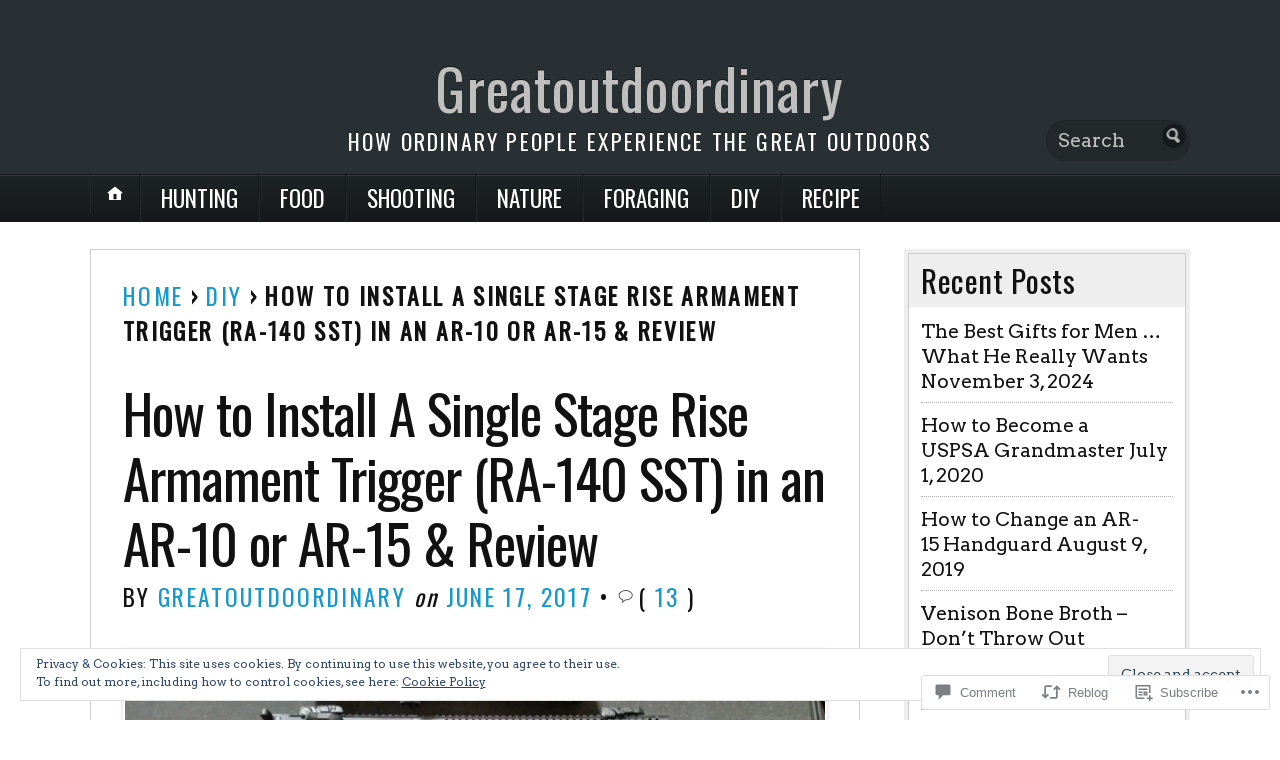

--- FILE ---
content_type: text/html; charset=UTF-8
request_url: https://greatoutdoordinary.com/2017/06/17/how-to-install-a-single-stage-rise-armament-trigger-ra-140-sst-in-an-ar-10-or-ar-15-review/
body_size: 39342
content:
<!DOCTYPE html>
<html lang="en">
	<head>
		<meta charset="UTF-8" />
		<meta http-equiv="Content-Type" content="text/html; charset=UTF-8" />
		<meta name="viewport" content="width=device-width, initial-scale=1.0" />
		<link rel="profile" href="https://gmpg.org/xfn/11" />
		<link rel="pingback" href="https://greatoutdoordinary.com/xmlrpc.php" />

		<title>How to Install A Single Stage Rise Armament Trigger (RA-140 SST) in an AR-10 or AR-15 &amp; Review &#8211; Greatoutdoordinary</title>
<script type="text/javascript">
  WebFontConfig = {"google":{"families":["Arvo:r,i,b,bi:latin,latin-ext","Oswald:r:latin,latin-ext"]},"api_url":"https:\/\/fonts-api.wp.com\/css"};
  (function() {
    var wf = document.createElement('script');
    wf.src = '/wp-content/plugins/custom-fonts/js/webfont.js';
    wf.type = 'text/javascript';
    wf.async = 'true';
    var s = document.getElementsByTagName('script')[0];
    s.parentNode.insertBefore(wf, s);
	})();
</script><style id="jetpack-custom-fonts-css">.wf-active h1#logo{font-size:56px;font-family:"Oswald",sans-serif;font-style:normal;font-weight:400}.wf-active body{font-family:"Arvo",serif;font-size:19.5px}.wf-active blockquote{font-size:1.3em}.wf-active .entry .post-taxonomies{font-size:1.04em}.wf-active .entry dl dt{font-size:1.56em}.wf-active #tags{font-size:1.04em}.wf-active #sharethis a, .wf-active #sharethis a:visited{font-size:1.04em}.wf-active .entry #related-posts li{font-size:1.17em}.wf-active .commentlist li.depth-2, .wf-active .commentlist li.depth-3, .wf-active .commentlist li.depth-4, .wf-active .commentlist li.depth-5{font-size:1.17em}.wf-active #trackbacklist cite{font-size:1.56em}.wf-active #cancel-comment-reply-link{font-size:0.975em}.wf-active .comment-date{font-size:1.04em}.wf-active .button, .wf-active .form-submit input{font-size:1.3em}.wf-active #author, .wf-active #comment, .wf-active #email, .wf-active #url, .wf-active .button, .wf-active .form-submit input{font-size:1.17em}.wf-active #footer-wrap{font-size:1.04em}.wf-active footer{font-size:1.105em}.wf-active h2#description{font-size:1.12em;font-family:"Oswald",sans-serif;font-style:normal;font-weight:400}.wf-active .nav{font-size:1.44em;font-style:normal;font-weight:400}.wf-active .nav ul li{font-weight:400;font-style:normal}.wf-active #nav-primary li{font-weight:400;font-style:normal}.wf-active #nav-primary li li a{font-size:1.28em;font-style:normal;font-weight:400}.wf-active #nav-lower .nav{font-size:1.28em;font-style:normal;font-weight:400}.wf-active .headlines a, .wf-active .postmetadata, .wf-active .wp-caption, .wf-active h1, .wf-active h2, .wf-active h3, .wf-active h4, .wf-active h5, .wf-active h6, .wf-active nav{font-family:"Oswald",sans-serif;font-style:normal;font-weight:400}.wf-active h1{font-size:4.48em;font-style:normal;font-weight:400}.wf-active h1.pagetitle{font-size:2.24em;font-style:normal;font-weight:400}.wf-active h1.posttitle{font-size:2.8em;font-style:normal;font-weight:400}.wf-active h2{font-size:3.84em;font-style:normal;font-weight:400}.wf-active h2#description{font-weight:400;font-size:1.12em;font-style:normal}.wf-active .entry h2{font-size:2.56em;font-style:normal;font-weight:400}.wf-active h2.posttitle{font-size:2.56em;font-style:normal;font-weight:400}.wf-active .excerpt-wrap h2.pagetitle, .wf-active .excerpt-wrap h2.posttitle{font-size:1.84em;font-style:normal;font-weight:400}.wf-active #lead-story h2.posttitle{font-size:2.56em;font-style:normal;font-weight:400}.wf-active h3{font-size:3.2em;font-style:normal;font-weight:400}.wf-active .entry h3{font-size:2.24em;font-style:normal;font-weight:400}.wf-active aside h3.widgettitle{font-size:1.6em;font-style:normal;font-weight:400}.wf-active footer h4.widgettitle{font-size:1.6em;font-weight:400;font-style:normal}.wf-active #respond h3, .wf-active h3#comments, .wf-active h3#trackbacks{font-size:2em;font-style:normal;font-weight:400}.wf-active #featured-cats h3, .wf-active #recent-posts h3{font-size:1.6em;font-style:normal;font-weight:400}.wf-active h4{font-size:2.56em;font-style:normal;font-weight:400}.wf-active .entry h4{font-size:1.92em;font-style:normal;font-weight:400}.wf-active #recent-excerpts h4{font-size:2em;font-style:normal;font-weight:400}.wf-active h5{font-size:1.92em;font-style:normal;font-weight:400}.wf-active .entry h5{font-size:1.76em;font-style:normal;font-weight:400}.wf-active h6, .wf-active .entry h6{font-size:1.28em;font-style:normal;font-weight:400}.wf-active #featured-cats .date{font-size:1.6em;font-weight:400;font-style:normal}.wf-active .headlines{font-size:1.44em;font-weight:400;font-style:normal}.wf-active .headlines a, .wf-active .headlines a:visited{font-size:1.6em;font-style:normal;font-weight:400}.wf-active #related-posts h5, .wf-active p.postmetadata{font-size:1.2em;font-style:normal;font-weight:400}.wf-active .wp-caption{font-style:normal;font-size:1.2em;font-weight:400}</style>
<meta name='robots' content='max-image-preview:large' />

<!-- Async WordPress.com Remote Login -->
<script id="wpcom_remote_login_js">
var wpcom_remote_login_extra_auth = '';
function wpcom_remote_login_remove_dom_node_id( element_id ) {
	var dom_node = document.getElementById( element_id );
	if ( dom_node ) { dom_node.parentNode.removeChild( dom_node ); }
}
function wpcom_remote_login_remove_dom_node_classes( class_name ) {
	var dom_nodes = document.querySelectorAll( '.' + class_name );
	for ( var i = 0; i < dom_nodes.length; i++ ) {
		dom_nodes[ i ].parentNode.removeChild( dom_nodes[ i ] );
	}
}
function wpcom_remote_login_final_cleanup() {
	wpcom_remote_login_remove_dom_node_classes( "wpcom_remote_login_msg" );
	wpcom_remote_login_remove_dom_node_id( "wpcom_remote_login_key" );
	wpcom_remote_login_remove_dom_node_id( "wpcom_remote_login_validate" );
	wpcom_remote_login_remove_dom_node_id( "wpcom_remote_login_js" );
	wpcom_remote_login_remove_dom_node_id( "wpcom_request_access_iframe" );
	wpcom_remote_login_remove_dom_node_id( "wpcom_request_access_styles" );
}

// Watch for messages back from the remote login
window.addEventListener( "message", function( e ) {
	if ( e.origin === "https://r-login.wordpress.com" ) {
		var data = {};
		try {
			data = JSON.parse( e.data );
		} catch( e ) {
			wpcom_remote_login_final_cleanup();
			return;
		}

		if ( data.msg === 'LOGIN' ) {
			// Clean up the login check iframe
			wpcom_remote_login_remove_dom_node_id( "wpcom_remote_login_key" );

			var id_regex = new RegExp( /^[0-9]+$/ );
			var token_regex = new RegExp( /^.*|.*|.*$/ );
			if (
				token_regex.test( data.token )
				&& id_regex.test( data.wpcomid )
			) {
				// We have everything we need to ask for a login
				var script = document.createElement( "script" );
				script.setAttribute( "id", "wpcom_remote_login_validate" );
				script.src = '/remote-login.php?wpcom_remote_login=validate'
					+ '&wpcomid=' + data.wpcomid
					+ '&token=' + encodeURIComponent( data.token )
					+ '&host=' + window.location.protocol
					+ '//' + window.location.hostname
					+ '&postid=10080'
					+ '&is_singular=1';
				document.body.appendChild( script );
			}

			return;
		}

		// Safari ITP, not logged in, so redirect
		if ( data.msg === 'LOGIN-REDIRECT' ) {
			window.location = 'https://wordpress.com/log-in?redirect_to=' + window.location.href;
			return;
		}

		// Safari ITP, storage access failed, remove the request
		if ( data.msg === 'LOGIN-REMOVE' ) {
			var css_zap = 'html { -webkit-transition: margin-top 1s; transition: margin-top 1s; } /* 9001 */ html { margin-top: 0 !important; } * html body { margin-top: 0 !important; } @media screen and ( max-width: 782px ) { html { margin-top: 0 !important; } * html body { margin-top: 0 !important; } }';
			var style_zap = document.createElement( 'style' );
			style_zap.type = 'text/css';
			style_zap.appendChild( document.createTextNode( css_zap ) );
			document.body.appendChild( style_zap );

			var e = document.getElementById( 'wpcom_request_access_iframe' );
			e.parentNode.removeChild( e );

			document.cookie = 'wordpress_com_login_access=denied; path=/; max-age=31536000';

			return;
		}

		// Safari ITP
		if ( data.msg === 'REQUEST_ACCESS' ) {
			console.log( 'request access: safari' );

			// Check ITP iframe enable/disable knob
			if ( wpcom_remote_login_extra_auth !== 'safari_itp_iframe' ) {
				return;
			}

			// If we are in a "private window" there is no ITP.
			var private_window = false;
			try {
				var opendb = window.openDatabase( null, null, null, null );
			} catch( e ) {
				private_window = true;
			}

			if ( private_window ) {
				console.log( 'private window' );
				return;
			}

			var iframe = document.createElement( 'iframe' );
			iframe.id = 'wpcom_request_access_iframe';
			iframe.setAttribute( 'scrolling', 'no' );
			iframe.setAttribute( 'sandbox', 'allow-storage-access-by-user-activation allow-scripts allow-same-origin allow-top-navigation-by-user-activation' );
			iframe.src = 'https://r-login.wordpress.com/remote-login.php?wpcom_remote_login=request_access&origin=' + encodeURIComponent( data.origin ) + '&wpcomid=' + encodeURIComponent( data.wpcomid );

			var css = 'html { -webkit-transition: margin-top 1s; transition: margin-top 1s; } /* 9001 */ html { margin-top: 46px !important; } * html body { margin-top: 46px !important; } @media screen and ( max-width: 660px ) { html { margin-top: 71px !important; } * html body { margin-top: 71px !important; } #wpcom_request_access_iframe { display: block; height: 71px !important; } } #wpcom_request_access_iframe { border: 0px; height: 46px; position: fixed; top: 0; left: 0; width: 100%; min-width: 100%; z-index: 99999; background: #23282d; } ';

			var style = document.createElement( 'style' );
			style.type = 'text/css';
			style.id = 'wpcom_request_access_styles';
			style.appendChild( document.createTextNode( css ) );
			document.body.appendChild( style );

			document.body.appendChild( iframe );
		}

		if ( data.msg === 'DONE' ) {
			wpcom_remote_login_final_cleanup();
		}
	}
}, false );

// Inject the remote login iframe after the page has had a chance to load
// more critical resources
window.addEventListener( "DOMContentLoaded", function( e ) {
	var iframe = document.createElement( "iframe" );
	iframe.style.display = "none";
	iframe.setAttribute( "scrolling", "no" );
	iframe.setAttribute( "id", "wpcom_remote_login_key" );
	iframe.src = "https://r-login.wordpress.com/remote-login.php"
		+ "?wpcom_remote_login=key"
		+ "&origin=aHR0cHM6Ly9ncmVhdG91dGRvb3JkaW5hcnkuY29t"
		+ "&wpcomid=118606019"
		+ "&time=" + Math.floor( Date.now() / 1000 );
	document.body.appendChild( iframe );
}, false );
</script>
<link rel='dns-prefetch' href='//s0.wp.com' />
<link rel='dns-prefetch' href='//widgets.wp.com' />
<link rel='dns-prefetch' href='//wordpress.com' />
<link rel='dns-prefetch' href='//fonts-api.wp.com' />
<link rel='dns-prefetch' href='//af.pubmine.com' />
<link rel="alternate" type="application/rss+xml" title="Greatoutdoordinary &raquo; Feed" href="https://greatoutdoordinary.com/feed/" />
<link rel="alternate" type="application/rss+xml" title="Greatoutdoordinary &raquo; Comments Feed" href="https://greatoutdoordinary.com/comments/feed/" />
<link rel="alternate" type="application/rss+xml" title="Greatoutdoordinary &raquo; How to Install A Single Stage Rise Armament Trigger (RA-140 SST) in an AR-10 or AR-15 &amp;&nbsp;Review Comments Feed" href="https://greatoutdoordinary.com/2017/06/17/how-to-install-a-single-stage-rise-armament-trigger-ra-140-sst-in-an-ar-10-or-ar-15-review/feed/" />
	<script type="text/javascript">
		/* <![CDATA[ */
		function addLoadEvent(func) {
			var oldonload = window.onload;
			if (typeof window.onload != 'function') {
				window.onload = func;
			} else {
				window.onload = function () {
					oldonload();
					func();
				}
			}
		}
		/* ]]> */
	</script>
	<link crossorigin='anonymous' rel='stylesheet' id='all-css-0-1' href='/_static/??/wp-content/mu-plugins/widgets/eu-cookie-law/templates/style.css,/wp-content/mu-plugins/likes/jetpack-likes.css?m=1743883414j&cssminify=yes' type='text/css' media='all' />
<style id='wp-emoji-styles-inline-css'>

	img.wp-smiley, img.emoji {
		display: inline !important;
		border: none !important;
		box-shadow: none !important;
		height: 1em !important;
		width: 1em !important;
		margin: 0 0.07em !important;
		vertical-align: -0.1em !important;
		background: none !important;
		padding: 0 !important;
	}
/*# sourceURL=wp-emoji-styles-inline-css */
</style>
<link crossorigin='anonymous' rel='stylesheet' id='all-css-2-1' href='/wp-content/plugins/gutenberg-core/v22.2.0/build/styles/block-library/style.css?m=1764855221i&cssminify=yes' type='text/css' media='all' />
<style id='wp-block-library-inline-css'>
.has-text-align-justify {
	text-align:justify;
}
.has-text-align-justify{text-align:justify;}

/*# sourceURL=wp-block-library-inline-css */
</style><style id='global-styles-inline-css'>
:root{--wp--preset--aspect-ratio--square: 1;--wp--preset--aspect-ratio--4-3: 4/3;--wp--preset--aspect-ratio--3-4: 3/4;--wp--preset--aspect-ratio--3-2: 3/2;--wp--preset--aspect-ratio--2-3: 2/3;--wp--preset--aspect-ratio--16-9: 16/9;--wp--preset--aspect-ratio--9-16: 9/16;--wp--preset--color--black: #000000;--wp--preset--color--cyan-bluish-gray: #abb8c3;--wp--preset--color--white: #ffffff;--wp--preset--color--pale-pink: #f78da7;--wp--preset--color--vivid-red: #cf2e2e;--wp--preset--color--luminous-vivid-orange: #ff6900;--wp--preset--color--luminous-vivid-amber: #fcb900;--wp--preset--color--light-green-cyan: #7bdcb5;--wp--preset--color--vivid-green-cyan: #00d084;--wp--preset--color--pale-cyan-blue: #8ed1fc;--wp--preset--color--vivid-cyan-blue: #0693e3;--wp--preset--color--vivid-purple: #9b51e0;--wp--preset--gradient--vivid-cyan-blue-to-vivid-purple: linear-gradient(135deg,rgb(6,147,227) 0%,rgb(155,81,224) 100%);--wp--preset--gradient--light-green-cyan-to-vivid-green-cyan: linear-gradient(135deg,rgb(122,220,180) 0%,rgb(0,208,130) 100%);--wp--preset--gradient--luminous-vivid-amber-to-luminous-vivid-orange: linear-gradient(135deg,rgb(252,185,0) 0%,rgb(255,105,0) 100%);--wp--preset--gradient--luminous-vivid-orange-to-vivid-red: linear-gradient(135deg,rgb(255,105,0) 0%,rgb(207,46,46) 100%);--wp--preset--gradient--very-light-gray-to-cyan-bluish-gray: linear-gradient(135deg,rgb(238,238,238) 0%,rgb(169,184,195) 100%);--wp--preset--gradient--cool-to-warm-spectrum: linear-gradient(135deg,rgb(74,234,220) 0%,rgb(151,120,209) 20%,rgb(207,42,186) 40%,rgb(238,44,130) 60%,rgb(251,105,98) 80%,rgb(254,248,76) 100%);--wp--preset--gradient--blush-light-purple: linear-gradient(135deg,rgb(255,206,236) 0%,rgb(152,150,240) 100%);--wp--preset--gradient--blush-bordeaux: linear-gradient(135deg,rgb(254,205,165) 0%,rgb(254,45,45) 50%,rgb(107,0,62) 100%);--wp--preset--gradient--luminous-dusk: linear-gradient(135deg,rgb(255,203,112) 0%,rgb(199,81,192) 50%,rgb(65,88,208) 100%);--wp--preset--gradient--pale-ocean: linear-gradient(135deg,rgb(255,245,203) 0%,rgb(182,227,212) 50%,rgb(51,167,181) 100%);--wp--preset--gradient--electric-grass: linear-gradient(135deg,rgb(202,248,128) 0%,rgb(113,206,126) 100%);--wp--preset--gradient--midnight: linear-gradient(135deg,rgb(2,3,129) 0%,rgb(40,116,252) 100%);--wp--preset--font-size--small: 13px;--wp--preset--font-size--medium: 20px;--wp--preset--font-size--large: 36px;--wp--preset--font-size--x-large: 42px;--wp--preset--font-family--albert-sans: 'Albert Sans', sans-serif;--wp--preset--font-family--alegreya: Alegreya, serif;--wp--preset--font-family--arvo: Arvo, serif;--wp--preset--font-family--bodoni-moda: 'Bodoni Moda', serif;--wp--preset--font-family--bricolage-grotesque: 'Bricolage Grotesque', sans-serif;--wp--preset--font-family--cabin: Cabin, sans-serif;--wp--preset--font-family--chivo: Chivo, sans-serif;--wp--preset--font-family--commissioner: Commissioner, sans-serif;--wp--preset--font-family--cormorant: Cormorant, serif;--wp--preset--font-family--courier-prime: 'Courier Prime', monospace;--wp--preset--font-family--crimson-pro: 'Crimson Pro', serif;--wp--preset--font-family--dm-mono: 'DM Mono', monospace;--wp--preset--font-family--dm-sans: 'DM Sans', sans-serif;--wp--preset--font-family--dm-serif-display: 'DM Serif Display', serif;--wp--preset--font-family--domine: Domine, serif;--wp--preset--font-family--eb-garamond: 'EB Garamond', serif;--wp--preset--font-family--epilogue: Epilogue, sans-serif;--wp--preset--font-family--fahkwang: Fahkwang, sans-serif;--wp--preset--font-family--figtree: Figtree, sans-serif;--wp--preset--font-family--fira-sans: 'Fira Sans', sans-serif;--wp--preset--font-family--fjalla-one: 'Fjalla One', sans-serif;--wp--preset--font-family--fraunces: Fraunces, serif;--wp--preset--font-family--gabarito: Gabarito, system-ui;--wp--preset--font-family--ibm-plex-mono: 'IBM Plex Mono', monospace;--wp--preset--font-family--ibm-plex-sans: 'IBM Plex Sans', sans-serif;--wp--preset--font-family--ibarra-real-nova: 'Ibarra Real Nova', serif;--wp--preset--font-family--instrument-serif: 'Instrument Serif', serif;--wp--preset--font-family--inter: Inter, sans-serif;--wp--preset--font-family--josefin-sans: 'Josefin Sans', sans-serif;--wp--preset--font-family--jost: Jost, sans-serif;--wp--preset--font-family--libre-baskerville: 'Libre Baskerville', serif;--wp--preset--font-family--libre-franklin: 'Libre Franklin', sans-serif;--wp--preset--font-family--literata: Literata, serif;--wp--preset--font-family--lora: Lora, serif;--wp--preset--font-family--merriweather: Merriweather, serif;--wp--preset--font-family--montserrat: Montserrat, sans-serif;--wp--preset--font-family--newsreader: Newsreader, serif;--wp--preset--font-family--noto-sans-mono: 'Noto Sans Mono', sans-serif;--wp--preset--font-family--nunito: Nunito, sans-serif;--wp--preset--font-family--open-sans: 'Open Sans', sans-serif;--wp--preset--font-family--overpass: Overpass, sans-serif;--wp--preset--font-family--pt-serif: 'PT Serif', serif;--wp--preset--font-family--petrona: Petrona, serif;--wp--preset--font-family--piazzolla: Piazzolla, serif;--wp--preset--font-family--playfair-display: 'Playfair Display', serif;--wp--preset--font-family--plus-jakarta-sans: 'Plus Jakarta Sans', sans-serif;--wp--preset--font-family--poppins: Poppins, sans-serif;--wp--preset--font-family--raleway: Raleway, sans-serif;--wp--preset--font-family--roboto: Roboto, sans-serif;--wp--preset--font-family--roboto-slab: 'Roboto Slab', serif;--wp--preset--font-family--rubik: Rubik, sans-serif;--wp--preset--font-family--rufina: Rufina, serif;--wp--preset--font-family--sora: Sora, sans-serif;--wp--preset--font-family--source-sans-3: 'Source Sans 3', sans-serif;--wp--preset--font-family--source-serif-4: 'Source Serif 4', serif;--wp--preset--font-family--space-mono: 'Space Mono', monospace;--wp--preset--font-family--syne: Syne, sans-serif;--wp--preset--font-family--texturina: Texturina, serif;--wp--preset--font-family--urbanist: Urbanist, sans-serif;--wp--preset--font-family--work-sans: 'Work Sans', sans-serif;--wp--preset--spacing--20: 0.44rem;--wp--preset--spacing--30: 0.67rem;--wp--preset--spacing--40: 1rem;--wp--preset--spacing--50: 1.5rem;--wp--preset--spacing--60: 2.25rem;--wp--preset--spacing--70: 3.38rem;--wp--preset--spacing--80: 5.06rem;--wp--preset--shadow--natural: 6px 6px 9px rgba(0, 0, 0, 0.2);--wp--preset--shadow--deep: 12px 12px 50px rgba(0, 0, 0, 0.4);--wp--preset--shadow--sharp: 6px 6px 0px rgba(0, 0, 0, 0.2);--wp--preset--shadow--outlined: 6px 6px 0px -3px rgb(255, 255, 255), 6px 6px rgb(0, 0, 0);--wp--preset--shadow--crisp: 6px 6px 0px rgb(0, 0, 0);}:where(.is-layout-flex){gap: 0.5em;}:where(.is-layout-grid){gap: 0.5em;}body .is-layout-flex{display: flex;}.is-layout-flex{flex-wrap: wrap;align-items: center;}.is-layout-flex > :is(*, div){margin: 0;}body .is-layout-grid{display: grid;}.is-layout-grid > :is(*, div){margin: 0;}:where(.wp-block-columns.is-layout-flex){gap: 2em;}:where(.wp-block-columns.is-layout-grid){gap: 2em;}:where(.wp-block-post-template.is-layout-flex){gap: 1.25em;}:where(.wp-block-post-template.is-layout-grid){gap: 1.25em;}.has-black-color{color: var(--wp--preset--color--black) !important;}.has-cyan-bluish-gray-color{color: var(--wp--preset--color--cyan-bluish-gray) !important;}.has-white-color{color: var(--wp--preset--color--white) !important;}.has-pale-pink-color{color: var(--wp--preset--color--pale-pink) !important;}.has-vivid-red-color{color: var(--wp--preset--color--vivid-red) !important;}.has-luminous-vivid-orange-color{color: var(--wp--preset--color--luminous-vivid-orange) !important;}.has-luminous-vivid-amber-color{color: var(--wp--preset--color--luminous-vivid-amber) !important;}.has-light-green-cyan-color{color: var(--wp--preset--color--light-green-cyan) !important;}.has-vivid-green-cyan-color{color: var(--wp--preset--color--vivid-green-cyan) !important;}.has-pale-cyan-blue-color{color: var(--wp--preset--color--pale-cyan-blue) !important;}.has-vivid-cyan-blue-color{color: var(--wp--preset--color--vivid-cyan-blue) !important;}.has-vivid-purple-color{color: var(--wp--preset--color--vivid-purple) !important;}.has-black-background-color{background-color: var(--wp--preset--color--black) !important;}.has-cyan-bluish-gray-background-color{background-color: var(--wp--preset--color--cyan-bluish-gray) !important;}.has-white-background-color{background-color: var(--wp--preset--color--white) !important;}.has-pale-pink-background-color{background-color: var(--wp--preset--color--pale-pink) !important;}.has-vivid-red-background-color{background-color: var(--wp--preset--color--vivid-red) !important;}.has-luminous-vivid-orange-background-color{background-color: var(--wp--preset--color--luminous-vivid-orange) !important;}.has-luminous-vivid-amber-background-color{background-color: var(--wp--preset--color--luminous-vivid-amber) !important;}.has-light-green-cyan-background-color{background-color: var(--wp--preset--color--light-green-cyan) !important;}.has-vivid-green-cyan-background-color{background-color: var(--wp--preset--color--vivid-green-cyan) !important;}.has-pale-cyan-blue-background-color{background-color: var(--wp--preset--color--pale-cyan-blue) !important;}.has-vivid-cyan-blue-background-color{background-color: var(--wp--preset--color--vivid-cyan-blue) !important;}.has-vivid-purple-background-color{background-color: var(--wp--preset--color--vivid-purple) !important;}.has-black-border-color{border-color: var(--wp--preset--color--black) !important;}.has-cyan-bluish-gray-border-color{border-color: var(--wp--preset--color--cyan-bluish-gray) !important;}.has-white-border-color{border-color: var(--wp--preset--color--white) !important;}.has-pale-pink-border-color{border-color: var(--wp--preset--color--pale-pink) !important;}.has-vivid-red-border-color{border-color: var(--wp--preset--color--vivid-red) !important;}.has-luminous-vivid-orange-border-color{border-color: var(--wp--preset--color--luminous-vivid-orange) !important;}.has-luminous-vivid-amber-border-color{border-color: var(--wp--preset--color--luminous-vivid-amber) !important;}.has-light-green-cyan-border-color{border-color: var(--wp--preset--color--light-green-cyan) !important;}.has-vivid-green-cyan-border-color{border-color: var(--wp--preset--color--vivid-green-cyan) !important;}.has-pale-cyan-blue-border-color{border-color: var(--wp--preset--color--pale-cyan-blue) !important;}.has-vivid-cyan-blue-border-color{border-color: var(--wp--preset--color--vivid-cyan-blue) !important;}.has-vivid-purple-border-color{border-color: var(--wp--preset--color--vivid-purple) !important;}.has-vivid-cyan-blue-to-vivid-purple-gradient-background{background: var(--wp--preset--gradient--vivid-cyan-blue-to-vivid-purple) !important;}.has-light-green-cyan-to-vivid-green-cyan-gradient-background{background: var(--wp--preset--gradient--light-green-cyan-to-vivid-green-cyan) !important;}.has-luminous-vivid-amber-to-luminous-vivid-orange-gradient-background{background: var(--wp--preset--gradient--luminous-vivid-amber-to-luminous-vivid-orange) !important;}.has-luminous-vivid-orange-to-vivid-red-gradient-background{background: var(--wp--preset--gradient--luminous-vivid-orange-to-vivid-red) !important;}.has-very-light-gray-to-cyan-bluish-gray-gradient-background{background: var(--wp--preset--gradient--very-light-gray-to-cyan-bluish-gray) !important;}.has-cool-to-warm-spectrum-gradient-background{background: var(--wp--preset--gradient--cool-to-warm-spectrum) !important;}.has-blush-light-purple-gradient-background{background: var(--wp--preset--gradient--blush-light-purple) !important;}.has-blush-bordeaux-gradient-background{background: var(--wp--preset--gradient--blush-bordeaux) !important;}.has-luminous-dusk-gradient-background{background: var(--wp--preset--gradient--luminous-dusk) !important;}.has-pale-ocean-gradient-background{background: var(--wp--preset--gradient--pale-ocean) !important;}.has-electric-grass-gradient-background{background: var(--wp--preset--gradient--electric-grass) !important;}.has-midnight-gradient-background{background: var(--wp--preset--gradient--midnight) !important;}.has-small-font-size{font-size: var(--wp--preset--font-size--small) !important;}.has-medium-font-size{font-size: var(--wp--preset--font-size--medium) !important;}.has-large-font-size{font-size: var(--wp--preset--font-size--large) !important;}.has-x-large-font-size{font-size: var(--wp--preset--font-size--x-large) !important;}.has-albert-sans-font-family{font-family: var(--wp--preset--font-family--albert-sans) !important;}.has-alegreya-font-family{font-family: var(--wp--preset--font-family--alegreya) !important;}.has-arvo-font-family{font-family: var(--wp--preset--font-family--arvo) !important;}.has-bodoni-moda-font-family{font-family: var(--wp--preset--font-family--bodoni-moda) !important;}.has-bricolage-grotesque-font-family{font-family: var(--wp--preset--font-family--bricolage-grotesque) !important;}.has-cabin-font-family{font-family: var(--wp--preset--font-family--cabin) !important;}.has-chivo-font-family{font-family: var(--wp--preset--font-family--chivo) !important;}.has-commissioner-font-family{font-family: var(--wp--preset--font-family--commissioner) !important;}.has-cormorant-font-family{font-family: var(--wp--preset--font-family--cormorant) !important;}.has-courier-prime-font-family{font-family: var(--wp--preset--font-family--courier-prime) !important;}.has-crimson-pro-font-family{font-family: var(--wp--preset--font-family--crimson-pro) !important;}.has-dm-mono-font-family{font-family: var(--wp--preset--font-family--dm-mono) !important;}.has-dm-sans-font-family{font-family: var(--wp--preset--font-family--dm-sans) !important;}.has-dm-serif-display-font-family{font-family: var(--wp--preset--font-family--dm-serif-display) !important;}.has-domine-font-family{font-family: var(--wp--preset--font-family--domine) !important;}.has-eb-garamond-font-family{font-family: var(--wp--preset--font-family--eb-garamond) !important;}.has-epilogue-font-family{font-family: var(--wp--preset--font-family--epilogue) !important;}.has-fahkwang-font-family{font-family: var(--wp--preset--font-family--fahkwang) !important;}.has-figtree-font-family{font-family: var(--wp--preset--font-family--figtree) !important;}.has-fira-sans-font-family{font-family: var(--wp--preset--font-family--fira-sans) !important;}.has-fjalla-one-font-family{font-family: var(--wp--preset--font-family--fjalla-one) !important;}.has-fraunces-font-family{font-family: var(--wp--preset--font-family--fraunces) !important;}.has-gabarito-font-family{font-family: var(--wp--preset--font-family--gabarito) !important;}.has-ibm-plex-mono-font-family{font-family: var(--wp--preset--font-family--ibm-plex-mono) !important;}.has-ibm-plex-sans-font-family{font-family: var(--wp--preset--font-family--ibm-plex-sans) !important;}.has-ibarra-real-nova-font-family{font-family: var(--wp--preset--font-family--ibarra-real-nova) !important;}.has-instrument-serif-font-family{font-family: var(--wp--preset--font-family--instrument-serif) !important;}.has-inter-font-family{font-family: var(--wp--preset--font-family--inter) !important;}.has-josefin-sans-font-family{font-family: var(--wp--preset--font-family--josefin-sans) !important;}.has-jost-font-family{font-family: var(--wp--preset--font-family--jost) !important;}.has-libre-baskerville-font-family{font-family: var(--wp--preset--font-family--libre-baskerville) !important;}.has-libre-franklin-font-family{font-family: var(--wp--preset--font-family--libre-franklin) !important;}.has-literata-font-family{font-family: var(--wp--preset--font-family--literata) !important;}.has-lora-font-family{font-family: var(--wp--preset--font-family--lora) !important;}.has-merriweather-font-family{font-family: var(--wp--preset--font-family--merriweather) !important;}.has-montserrat-font-family{font-family: var(--wp--preset--font-family--montserrat) !important;}.has-newsreader-font-family{font-family: var(--wp--preset--font-family--newsreader) !important;}.has-noto-sans-mono-font-family{font-family: var(--wp--preset--font-family--noto-sans-mono) !important;}.has-nunito-font-family{font-family: var(--wp--preset--font-family--nunito) !important;}.has-open-sans-font-family{font-family: var(--wp--preset--font-family--open-sans) !important;}.has-overpass-font-family{font-family: var(--wp--preset--font-family--overpass) !important;}.has-pt-serif-font-family{font-family: var(--wp--preset--font-family--pt-serif) !important;}.has-petrona-font-family{font-family: var(--wp--preset--font-family--petrona) !important;}.has-piazzolla-font-family{font-family: var(--wp--preset--font-family--piazzolla) !important;}.has-playfair-display-font-family{font-family: var(--wp--preset--font-family--playfair-display) !important;}.has-plus-jakarta-sans-font-family{font-family: var(--wp--preset--font-family--plus-jakarta-sans) !important;}.has-poppins-font-family{font-family: var(--wp--preset--font-family--poppins) !important;}.has-raleway-font-family{font-family: var(--wp--preset--font-family--raleway) !important;}.has-roboto-font-family{font-family: var(--wp--preset--font-family--roboto) !important;}.has-roboto-slab-font-family{font-family: var(--wp--preset--font-family--roboto-slab) !important;}.has-rubik-font-family{font-family: var(--wp--preset--font-family--rubik) !important;}.has-rufina-font-family{font-family: var(--wp--preset--font-family--rufina) !important;}.has-sora-font-family{font-family: var(--wp--preset--font-family--sora) !important;}.has-source-sans-3-font-family{font-family: var(--wp--preset--font-family--source-sans-3) !important;}.has-source-serif-4-font-family{font-family: var(--wp--preset--font-family--source-serif-4) !important;}.has-space-mono-font-family{font-family: var(--wp--preset--font-family--space-mono) !important;}.has-syne-font-family{font-family: var(--wp--preset--font-family--syne) !important;}.has-texturina-font-family{font-family: var(--wp--preset--font-family--texturina) !important;}.has-urbanist-font-family{font-family: var(--wp--preset--font-family--urbanist) !important;}.has-work-sans-font-family{font-family: var(--wp--preset--font-family--work-sans) !important;}
/*# sourceURL=global-styles-inline-css */
</style>

<style id='classic-theme-styles-inline-css'>
/*! This file is auto-generated */
.wp-block-button__link{color:#fff;background-color:#32373c;border-radius:9999px;box-shadow:none;text-decoration:none;padding:calc(.667em + 2px) calc(1.333em + 2px);font-size:1.125em}.wp-block-file__button{background:#32373c;color:#fff;text-decoration:none}
/*# sourceURL=/wp-includes/css/classic-themes.min.css */
</style>
<link crossorigin='anonymous' rel='stylesheet' id='all-css-4-1' href='/_static/??-eJx9j90OgjAMhV/IWYhR4oXxUcw2Ghywn6wd+PgW0cRowl172q/nFOakbAyMgYHv6JEgZfSueIiJHVgiwNZxzMqM0Q60F2UHX5QvKo2lc4HAxoyi+6R52fACahzlaOAtbHZth0wvr7VWjI9tJImNMkayEql3YrU+sMX1yEnbQYm0nlgHQCV8ZrcJQxsz6MLRa2Zn/yigbMEUN7YwYTbiLOLyJf32S5arv9TNqarq4/nQ9E+nnYtx&cssminify=yes' type='text/css' media='all' />
<link rel='stylesheet' id='verbum-gutenberg-css-css' href='https://widgets.wp.com/verbum-block-editor/block-editor.css?ver=1738686361' media='all' />
<link crossorigin='anonymous' rel='stylesheet' id='all-css-6-1' href='/_static/??/wp-content/mu-plugins/comment-likes/css/comment-likes.css,/i/noticons/noticons.css?m=1436783281j&cssminify=yes' type='text/css' media='all' />
<link rel='stylesheet' id='opti-fonts-css' href='https://fonts-api.wp.com/css?family=Merriweather%3A400%2C700&#038;subset=latin%2Clatin-ext&#038;display=swap&#038;ver=1.0' media='all' />
<link crossorigin='anonymous' rel='stylesheet' id='all-css-8-1' href='/_static/??/wp-content/themes/premium/opti/style.css,/wp-content/mu-plugins/jetpack-plugin/sun/_inc/genericons/genericons/genericons.css?m=1753279645j&cssminify=yes' type='text/css' media='all' />
<link crossorigin='anonymous' rel='stylesheet' id='print-css-9-1' href='/wp-content/themes/premium/opti/css/print.css?m=1438009084i&cssminify=yes' type='text/css' media='print' />
<link crossorigin='anonymous' rel='stylesheet' id='all-css-10-1' href='/_static/??-eJzTLy/QTc7PK0nNK9HPLdUtyClNz8wr1i9KTcrJTwcy0/WTi5G5ekCujj52Temp+bo5+cmJJZn5eSgc3bScxMwikFb7XFtDE1NLExMLc0OTLACohS2q&cssminify=yes' type='text/css' media='all' />
<style id='jetpack-global-styles-frontend-style-inline-css'>
:root { --font-headings: unset; --font-base: unset; --font-headings-default: -apple-system,BlinkMacSystemFont,"Segoe UI",Roboto,Oxygen-Sans,Ubuntu,Cantarell,"Helvetica Neue",sans-serif; --font-base-default: -apple-system,BlinkMacSystemFont,"Segoe UI",Roboto,Oxygen-Sans,Ubuntu,Cantarell,"Helvetica Neue",sans-serif;}
/*# sourceURL=jetpack-global-styles-frontend-style-inline-css */
</style>
<link crossorigin='anonymous' rel='stylesheet' id='all-css-12-1' href='/_static/??-eJyNjcsKAjEMRX/IGtQZBxfip0hMS9sxTYppGfx7H7gRN+7ugcs5sFRHKi1Ig9Jd5R6zGMyhVaTrh8G6QFHfORhYwlvw6P39PbPENZmt4G/ROQuBKWVkxxrVvuBH1lIoz2waILJekF+HUzlupnG3nQ77YZwfuRJIaQ==&cssminify=yes' type='text/css' media='all' />
<style>#masthead { background:#293033; }
#masthead #logo a { color:#bfbfbf; }
#masthead h2 { color:#ffffff; }
#nav-primary { background:#background: #15181a;background: -moz-linear-gradient(top,  #1f2426 0%, #15181a 100%);background: -webkit-gradient(linear, left top, left bottom, color-stop(0%,#1f2426), color-stop(100%,#15181a));background: -webkit-linear-gradient(top, #1f2426 0%, #15181a 100%);background: -o-linear-gradient(top, #1f2426 0%,#15181a 100%);background: -ms-linear-gradient(top, #1f2426 0%,#15181a 100%);background: linear-gradient(to bottom, #1f2426 0%,#15181a 100%);; border-color:#15181a }
#nav-primary li:hover, #nav-primary li.current-cat { background-color: #15181a; }
#nav-primary .current-menu-item > a, #nav-primary .current-cat > a { border-top-color:#1899cb; }
#nav-primary li { border-right-color:#15181a; border-left-color:#23292b; }
#nav-primary .current-menu-item { background-color:#15181a; color:#bfbfbf; }
#nav-primary .current-menu-item > a, #nav-primary .current-cat > a { border-color:#8ccde6; color:#bfbfbf; }
#masthead input.searchfield { background:#23292b; color:#bfbfbf; }
#masthead input.searchfield::-webkit-input-placeholder { color:#bfbfbf; }
#masthead input.searchfield::-moz-placeholder { color:#bfbfbf; }
#masthead input.searchfield:-moz-placeholder { color:#bfbfbf; }
#masthead input.searchfield:-ms-placeholder { color:#bfbfbf; }
#masthead input.searchfield:focus, #masthead input.searchfield:hover { background:#1f2426; color:#bfbfbf; }
#masthead input.searchfield::-webkit-input-placeholder, #masthead input.searchfield::-moz-placeholder { color:#bfbfbf; }
a, a:visited { color:#1899cb; }
footer { color:#bfbfbf; background:#15181a; }
footer a, footer a:visited { color:#52b3d8; }
#footer-wrap { border-color:#0a0c0d; }
#featured-cats h5 { background:#eaebeb; border-color:#95989a; }
#featured-cats h5 a, #featured-cats h5 a:visited { color:#000000; }</style><script type="text/javascript" id="opti-script-main-js-extra">
/* <![CDATA[ */
var js_i18n = {"menu":"Menu"};
//# sourceURL=opti-script-main-js-extra
/* ]]> */
</script>
<script type="text/javascript" id="wpcom-actionbar-placeholder-js-extra">
/* <![CDATA[ */
var actionbardata = {"siteID":"118606019","postID":"10080","siteURL":"https://greatoutdoordinary.com","xhrURL":"https://greatoutdoordinary.com/wp-admin/admin-ajax.php","nonce":"8a5ce914b8","isLoggedIn":"","statusMessage":"","subsEmailDefault":"instantly","proxyScriptUrl":"https://s0.wp.com/wp-content/js/wpcom-proxy-request.js?m=1513050504i&amp;ver=20211021","shortlink":"https://wp.me/p81EQj-2CA","i18n":{"followedText":"New posts from this site will now appear in your \u003Ca href=\"https://wordpress.com/reader\"\u003EReader\u003C/a\u003E","foldBar":"Collapse this bar","unfoldBar":"Expand this bar","shortLinkCopied":"Shortlink copied to clipboard."}};
//# sourceURL=wpcom-actionbar-placeholder-js-extra
/* ]]> */
</script>
<script type="text/javascript" id="jetpack-mu-wpcom-settings-js-before">
/* <![CDATA[ */
var JETPACK_MU_WPCOM_SETTINGS = {"assetsUrl":"https://s0.wp.com/wp-content/mu-plugins/jetpack-mu-wpcom-plugin/sun/jetpack_vendor/automattic/jetpack-mu-wpcom/src/build/"};
//# sourceURL=jetpack-mu-wpcom-settings-js-before
/* ]]> */
</script>
<script crossorigin='anonymous' type='text/javascript'  src='/_static/??-eJyNT0kOwjAM/BBpWMR2QPyAP4TUCq5iO8RpC78nCBBIHOA0lma1HZPxwgW42E5tjsWkLJdr0+nEVg7Zx74FvZPduYd8fUJDyD9FhjBkV+BT/GorJ6BqSRkIe7KSCr79DcTKcnGx8UJJuN76Z0IGrQbFAQ5uwOAKyr/l5L53HqMEk2IfkNWOklvXqvHRqT4e9pTsML+DYWET2pRrxJ52s/V8ulxMV5ttdwNMcoXQ'></script>
<script type="text/javascript" id="rlt-proxy-js-after">
/* <![CDATA[ */
	rltInitialize( {"token":null,"iframeOrigins":["https:\/\/widgets.wp.com"]} );
//# sourceURL=rlt-proxy-js-after
/* ]]> */
</script>
<link rel="EditURI" type="application/rsd+xml" title="RSD" href="https://greatoutdoordinary.wordpress.com/xmlrpc.php?rsd" />
<meta name="generator" content="WordPress.com" />
<link rel="canonical" href="https://greatoutdoordinary.com/2017/06/17/how-to-install-a-single-stage-rise-armament-trigger-ra-140-sst-in-an-ar-10-or-ar-15-review/" />
<link rel='shortlink' href='https://wp.me/p81EQj-2CA' />
<link rel="alternate" type="application/json+oembed" href="https://public-api.wordpress.com/oembed/?format=json&amp;url=https%3A%2F%2Fgreatoutdoordinary.com%2F2017%2F06%2F17%2Fhow-to-install-a-single-stage-rise-armament-trigger-ra-140-sst-in-an-ar-10-or-ar-15-review%2F&amp;for=wpcom-auto-discovery" /><link rel="alternate" type="application/xml+oembed" href="https://public-api.wordpress.com/oembed/?format=xml&amp;url=https%3A%2F%2Fgreatoutdoordinary.com%2F2017%2F06%2F17%2Fhow-to-install-a-single-stage-rise-armament-trigger-ra-140-sst-in-an-ar-10-or-ar-15-review%2F&amp;for=wpcom-auto-discovery" />
<!-- Jetpack Open Graph Tags -->
<meta property="og:type" content="article" />
<meta property="og:title" content="How to Install A Single Stage Rise Armament Trigger (RA-140 SST) in an AR-10 or AR-15 &amp; Review" />
<meta property="og:url" content="https://greatoutdoordinary.com/2017/06/17/how-to-install-a-single-stage-rise-armament-trigger-ra-140-sst-in-an-ar-10-or-ar-15-review/" />
<meta property="og:description" content="A look at an inexpensive Single Stage Trigger option for the AR-10 or AR-15 platforms. Covers instillation, review, and a little range time." />
<meta property="article:published_time" content="2017-06-17T22:38:08+00:00" />
<meta property="article:modified_time" content="2017-06-19T06:19:00+00:00" />
<meta property="og:site_name" content="Greatoutdoordinary" />
<meta property="og:image" content="https://i0.wp.com/greatoutdoordinary.com/wp-content/uploads/2017/06/20170611_131622.jpg?fit=672%2C1200&#038;ssl=1" />
<meta property="og:image:width" content="672" />
<meta property="og:image:height" content="1200" />
<meta property="og:image:alt" content="" />
<meta property="og:locale" content="en_US" />
<meta property="article:publisher" content="https://www.facebook.com/WordPresscom" />
<meta name="twitter:text:title" content="How to Install A Single Stage Rise Armament Trigger (RA-140 SST) in an AR-10 or AR-15 &amp;&nbsp;Review" />
<meta name="twitter:image" content="https://i0.wp.com/greatoutdoordinary.com/wp-content/uploads/2017/06/20170611_131622.jpg?fit=672%2C1200&#038;ssl=1&#038;w=640" />
<meta name="twitter:card" content="summary_large_image" />

<!-- End Jetpack Open Graph Tags -->
<link rel="search" type="application/opensearchdescription+xml" href="https://greatoutdoordinary.com/osd.xml" title="Greatoutdoordinary" />
<link rel="search" type="application/opensearchdescription+xml" href="https://s1.wp.com/opensearch.xml" title="WordPress.com" />
<meta name="description" content="A look at an inexpensive Single Stage Trigger option for the AR-10 or AR-15 platforms. Covers instillation, review, and a little range time." />
<script type="text/javascript">
/* <![CDATA[ */
var wa_client = {}; wa_client.cmd = []; wa_client.config = { 'blog_id': 118606019, 'blog_language': 'en', 'is_wordads': true, 'hosting_type': 1, 'afp_account_id': 'pub-2918761611053445', 'afp_host_id': 5038568878849053, 'theme': 'premium/opti', '_': { 'title': 'Advertisement', 'privacy_settings': 'Privacy Settings' }, 'formats': [ 'inline', 'belowpost', 'bottom_sticky', 'sidebar_sticky_right', 'sidebar', 'top', 'shortcode', 'gutenberg_rectangle', 'gutenberg_leaderboard', 'gutenberg_mobile_leaderboard', 'gutenberg_skyscraper' ] };
/* ]]> */
</script>
		<script type="text/javascript">

			window.doNotSellCallback = function() {

				var linkElements = [
					'a[href="https://wordpress.com/?ref=footer_blog"]',
					'a[href="https://wordpress.com/?ref=footer_website"]',
					'a[href="https://wordpress.com/?ref=vertical_footer"]',
					'a[href^="https://wordpress.com/?ref=footer_segment_"]',
				].join(',');

				var dnsLink = document.createElement( 'a' );
				dnsLink.href = 'https://wordpress.com/advertising-program-optout/';
				dnsLink.classList.add( 'do-not-sell-link' );
				dnsLink.rel = 'nofollow';
				dnsLink.style.marginLeft = '0.5em';
				dnsLink.textContent = 'Do Not Sell or Share My Personal Information';

				var creditLinks = document.querySelectorAll( linkElements );

				if ( 0 === creditLinks.length ) {
					return false;
				}

				Array.prototype.forEach.call( creditLinks, function( el ) {
					el.insertAdjacentElement( 'afterend', dnsLink );
				});

				return true;
			};

		</script>
		<link rel="icon" href="https://greatoutdoordinary.com/wp-content/uploads/2016/10/cropped-cropped-hide.jpg?w=32" sizes="32x32" />
<link rel="icon" href="https://greatoutdoordinary.com/wp-content/uploads/2016/10/cropped-cropped-hide.jpg?w=192" sizes="192x192" />
<link rel="apple-touch-icon" href="https://greatoutdoordinary.com/wp-content/uploads/2016/10/cropped-cropped-hide.jpg?w=180" />
<meta name="msapplication-TileImage" content="https://greatoutdoordinary.com/wp-content/uploads/2016/10/cropped-cropped-hide.jpg?w=270" />
			<link rel="stylesheet" id="custom-css-css" type="text/css" href="https://s0.wp.com/?custom-css=1&#038;csblog=81EQj&#038;cscache=6&#038;csrev=3" />
			<script type="text/javascript">
	window.google_analytics_uacct = "UA-52447-2";
</script>

<script type="text/javascript">
	var _gaq = _gaq || [];
	_gaq.push(['_setAccount', 'UA-52447-2']);
	_gaq.push(['_gat._anonymizeIp']);
	_gaq.push(['_setDomainName', 'none']);
	_gaq.push(['_setAllowLinker', true]);
	_gaq.push(['_initData']);
	_gaq.push(['_trackPageview']);

	(function() {
		var ga = document.createElement('script'); ga.type = 'text/javascript'; ga.async = true;
		ga.src = ('https:' == document.location.protocol ? 'https://ssl' : 'http://www') + '.google-analytics.com/ga.js';
		(document.getElementsByTagName('head')[0] || document.getElementsByTagName('body')[0]).appendChild(ga);
	})();
</script>
		<!--[if lt IE 9]><script src="https://s0.wp.com/wp-content/themes/premium/opti/js/html5.js?m=1409568080i" type="text/javascript"></script><![endif]-->
	<link crossorigin='anonymous' rel='stylesheet' id='all-css-0-3' href='/_static/??-eJydj9kKwjAQRX/IdogL6oP4KZJOhjLtZCGTUPr3VlzAF1Efz+Vw4MKUGoyhUCjga5Ok9hwUBirJ4vhg0BrgwgGhk4ijgk6cKLeouoKvAz66KqSANseqJC/nOfzZKyzkmt6KUJ4/0Y/9++HK4hbsFDOnwnFx36j1HG7hsz+Z/W5zPJitWQ9XJLSB1Q==&cssminify=yes' type='text/css' media='all' />
</head>

	<body class="wp-singular post-template-default single single-post postid-10080 single-format-standard wp-embed-responsive wp-theme-premiumopti customizer-styles-applied jetpack-reblog-enabled custom-colors" data-breakpoint="1023">
		
		<section class="container hfeed">
			<header id="masthead" role="banner">
			
				<section class="row">
				<a href="https://greatoutdoordinary.com/" class="site-logo-link" rel="home" itemprop="url"></a>					<hgroup id="branding">
						<h1 id="logo" class="site-title">
							<a href="https://greatoutdoordinary.com/" title="Home">Greatoutdoordinary</a>
						</h1>
												<h2 id="description" class="site-description">
							How Ordinary People Experience the Great Outdoors						</h2>
											</hgroup>
<form method="get" class="searchform" action="https://greatoutdoordinary.com/">
	<input type="text" value="" name="s" class="searchfield" placeholder="Search" />
	<input type="image" src="https://s0.wp.com/wp-content/themes/premium/opti/images/magnify.png?m=1351293178i" class="searchsubmit" />
</form>
				</section>
				<nav class="menu" id="nav-primary">
					<section class="row clearfloat">
								<ul id="nav" class="nav">
			<li class="home menu-item"><a href="https://greatoutdoordinary.com/"><span class="genericon genericon-home"></span><span class="screen-reader">Home</span></a></li>	<li class="cat-item cat-item-45286"><a href="https://greatoutdoordinary.com/category/hunting/">hunting</a>
</li>
	<li class="cat-item cat-item-586"><a href="https://greatoutdoordinary.com/category/food/">Food</a>
</li>
	<li class="cat-item cat-item-41243"><a href="https://greatoutdoordinary.com/category/shooting/">Shooting</a>
</li>
	<li class="cat-item cat-item-1099"><a href="https://greatoutdoordinary.com/category/nature/">Nature</a>
</li>
	<li class="cat-item cat-item-83002"><a href="https://greatoutdoordinary.com/category/foraging/">Foraging</a>
</li>
	<li class="cat-item cat-item-4315"><a href="https://greatoutdoordinary.com/category/diy/">diy</a>
</li>
	<li class="cat-item cat-item-8845"><a href="https://greatoutdoordinary.com/category/recipe/">recipe</a>
</li>
		</ul>
					</section>
				</nav>
			</header>

			
			<section class="wrapper">

				<section id="main">
<section class="row">
	<div class="eightcol">
<p class="breadcrumbs postmetadata"><a href="https://greatoutdoordinary.com" class="breadcrumbLevel_1">Home</a> <b>&rsaquo;</b> <a href="https://greatoutdoordinary.com/tag/diy/" class="breadcrumbLevel_2">diy</a> <b>&rsaquo;</b> <strong class="breadcrumbLevel_3">How to Install A Single Stage Rise Armament Trigger (RA-140 SST) in an AR-10 or AR-15 &amp;&nbsp;Review</strong></p><article id="post-10080" class="post-10080 post type-post status-publish format-standard has-post-thumbnail hentry category-diy category-hunting category-reloading category-shooting tag-1687168 tag-after-market tag-ar tag-ar-10 tag-ar-15 tag-ar10 tag-ar15 tag-bcg tag-best tag-best-single-stage-trigger tag-cheap tag-drop-in tag-how-to tag-install tag-ra-140 tag-review tag-rise-armament tag-single-stage tag-sst tag-super-sporting-trigger tag-timney tag-trigger tag-trigger-pull odd">

	<h1 class="posttitle">
		How to Install A Single Stage Rise Armament Trigger (RA-140 SST) in an AR-10 or AR-15 &amp;&nbsp;Review 	</h1>

	<p class="postmetadata">
<span class="byline">By <span class="author vcard"><a class="url fn n" href="https://greatoutdoordinary.com/author/greatoutdoordinary/" title="View all posts by greatoutdoordinary" rel="author">greatoutdoordinary</a></span></span> <em>on</em> <a href="https://greatoutdoordinary.com/2017/06/17/how-to-install-a-single-stage-rise-armament-trigger-ra-140-sst-in-an-ar-10-or-ar-15-review/" title="10:38 pm" rel="bookmark"><time class="entry-date" datetime="2017-06-17T22:38:08+00:00">June 17, 2017</time></a>	&bull; <span class="commentcount">( <a href="https://greatoutdoordinary.com/2017/06/17/how-to-install-a-single-stage-rise-armament-trigger-ra-140-sst-in-an-ar-10-or-ar-15-review/#comments" class="comments_link" >13</a> )</span>
</p>

	<section class="entry">
<p><img data-attachment-id="10065" data-permalink="https://greatoutdoordinary.com/2017/06/19/how-to-mount-a-scope-on-an-ar-15-or-ar-10/20170611_133844/" data-orig-file="https://greatoutdoordinary.com/wp-content/uploads/2017/06/20170611_133844.jpg" data-orig-size="5312,2988" data-comments-opened="1" data-image-meta="{&quot;aperture&quot;:&quot;2.2&quot;,&quot;credit&quot;:&quot;&quot;,&quot;camera&quot;:&quot;SAMSUNG-SM-G900A&quot;,&quot;caption&quot;:&quot;&quot;,&quot;created_timestamp&quot;:&quot;1497188324&quot;,&quot;copyright&quot;:&quot;&quot;,&quot;focal_length&quot;:&quot;4.8&quot;,&quot;iso&quot;:&quot;800&quot;,&quot;shutter_speed&quot;:&quot;0.066666666666667&quot;,&quot;title&quot;:&quot;&quot;,&quot;orientation&quot;:&quot;1&quot;}" data-image-title="20170611_133844" data-image-description="" data-image-caption="" data-medium-file="https://greatoutdoordinary.com/wp-content/uploads/2017/06/20170611_133844.jpg?w=300" data-large-file="https://greatoutdoordinary.com/wp-content/uploads/2017/06/20170611_133844.jpg?w=700" class="alignnone size-full wp-image-10065" src="https://greatoutdoordinary.com/wp-content/uploads/2017/06/20170611_133844.jpg?w=700" alt="20170611_133844"   srcset="https://greatoutdoordinary.com/wp-content/uploads/2017/06/20170611_133844.jpg 5312w, https://greatoutdoordinary.com/wp-content/uploads/2017/06/20170611_133844.jpg?w=150&amp;h=84 150w, https://greatoutdoordinary.com/wp-content/uploads/2017/06/20170611_133844.jpg?w=300&amp;h=169 300w, https://greatoutdoordinary.com/wp-content/uploads/2017/06/20170611_133844.jpg?w=768&amp;h=432 768w, https://greatoutdoordinary.com/wp-content/uploads/2017/06/20170611_133844.jpg?w=1024&amp;h=576 1024w, https://greatoutdoordinary.com/wp-content/uploads/2017/06/20170611_133844.jpg?w=1440&amp;h=810 1440w" sizes="(max-width: 5312px) 100vw, 5312px" /></p>
<p style="text-align:justify;">Mr. Man did not like the two stage trigger in his AR-10, chambered in .308 Winchester.  He is used to the feel, and break of a classic bolt action trigger (as am I), and wanted an AR trigger that more closely mimicked that feel, and style.  My &#8220;go-to&#8221; trigger for this situation is a single stage HYPERFIRE trigger (which I would highly recommend).  However, the Fulton Armory upper and lower receiver that was used on this AR-10 build had a problem with the bolt carrier group (BGC) dragging on the hammer (a/k/a hammer drag).   I tried to remedy it, but decided to go with a different trigger system for this build.</p>
<p style="text-align:justify;">The milspec GI trigger worked flawlessly with no hammer drag, so as long as the single stage trigger I picked was milspec, then we should be solid.  The standard USGI trigger obviously wasn&#8217;t going to cut it for Mr. Man, so we had some Scooby Dooing to do.  I did some research, and asked the guys (and gals) at <a href="http://distantthunderusa.com/" target="_blank" rel="noopener">Distant Thunder USA</a>, in Broussard, Louisiana what they would recommend.  After doing some research on my own as well as receiving the recommendation of Mark Greneaux at Distant Thunder, a drop in trigger from Rise Armament (RA-140 Super Sporting Trigger) looked like an economical, and functional option.  Let&#8217;s just say that Mark Greneaux knows his stuff.  Who&#8217;s got two thumbs, and is <em>NOT</em> going to argue with a retired Navy S.E.A.L. who gave all of us 20 years of service?  THIS GUY!</p>
<p>&nbsp;</p>
<p>&nbsp;</p>
<iframe title='VideoPress Video Player' aria-label='VideoPress Video Player' width='700' height='394' src='https://video.wordpress.com/embed/jCWYRjXn?hd=0&amp;autoPlay=0&amp;permalink=1&amp;loop=0&amp;preloadContent=metadata&amp;muted=0&amp;playsinline=0&amp;controls=1&amp;cover=1' frameborder='0' allowfullscreen  allow='clipboard-write' ></iframe><script src='https://v0.wordpress.com/js/next/videopress-iframe.js?m=1739540970'></script>
<hr />
<p><em><strong>What you will need:</strong></em></p>
<ol>
<li>Punches;</li>
<li>Long armed Allen Wrench aka Allen Key (most pistol grips call for a 3/16&#8243;);</li>
<li>Rise Armament RA-140 SST 3.5 pound drop in trigger;</li>
<li>Bench Vice (not absolutely necessary, but helps massively);</li>
<li>Time;</li>
<li>Patience.</li>
</ol>
<hr />
<p><em><strong>Removal of Pistol Grip &amp; Safety Selector:</strong></em></p>
<p style="text-align:justify;">You will need to remove the safety selector so that you can easily get the old trigger out, and install the new Rise Armament SST.</p>
<ul>
<li>First, remove the pistol grip by <strong>unscrewing the bolt holding the pistol grip</strong> to the lower receiver with an Allen Wrench.  Most call for a 3/16&#8243;, but I&#8217;ve seen a flathead screw on occasion.</li>
</ul>
<p><img data-attachment-id="10071" data-permalink="https://greatoutdoordinary.com/2017/06/19/how-to-mount-a-scope-on-an-ar-15-or-ar-10/20170611_130728/" data-orig-file="https://greatoutdoordinary.com/wp-content/uploads/2017/06/20170611_130728.jpg" data-orig-size="5312,2988" data-comments-opened="1" data-image-meta="{&quot;aperture&quot;:&quot;2.2&quot;,&quot;credit&quot;:&quot;&quot;,&quot;camera&quot;:&quot;SAMSUNG-SM-G900A&quot;,&quot;caption&quot;:&quot;&quot;,&quot;created_timestamp&quot;:&quot;1497186448&quot;,&quot;copyright&quot;:&quot;&quot;,&quot;focal_length&quot;:&quot;4.8&quot;,&quot;iso&quot;:&quot;160&quot;,&quot;shutter_speed&quot;:&quot;0.033333333333333&quot;,&quot;title&quot;:&quot;&quot;,&quot;orientation&quot;:&quot;1&quot;}" data-image-title="20170611_130728" data-image-description="" data-image-caption="" data-medium-file="https://greatoutdoordinary.com/wp-content/uploads/2017/06/20170611_130728.jpg?w=300" data-large-file="https://greatoutdoordinary.com/wp-content/uploads/2017/06/20170611_130728.jpg?w=700" class="alignnone size-full wp-image-10071" src="https://greatoutdoordinary.com/wp-content/uploads/2017/06/20170611_130728.jpg?w=700" alt="20170611_130728"   srcset="https://greatoutdoordinary.com/wp-content/uploads/2017/06/20170611_130728.jpg 5312w, https://greatoutdoordinary.com/wp-content/uploads/2017/06/20170611_130728.jpg?w=150&amp;h=84 150w, https://greatoutdoordinary.com/wp-content/uploads/2017/06/20170611_130728.jpg?w=300&amp;h=169 300w, https://greatoutdoordinary.com/wp-content/uploads/2017/06/20170611_130728.jpg?w=768&amp;h=432 768w, https://greatoutdoordinary.com/wp-content/uploads/2017/06/20170611_130728.jpg?w=1024&amp;h=576 1024w, https://greatoutdoordinary.com/wp-content/uploads/2017/06/20170611_130728.jpg?w=1440&amp;h=810 1440w" sizes="(max-width: 5312px) 100vw, 5312px" /></p>
<ul>
<li style="text-align:justify;"><strong>Carefully remove the pistol grip</strong>, being careful not to loose the springs that the pressure of the pistol grip is retaining.  Use glasses when working on this, because I&#8217;ve almost lost an eye when a very tiny, very metal part goes flying in my face.</li>
</ul>
<div data-shortcode="caption" id="attachment_10070" style="width: 5322px" class="wp-caption alignnone"><img aria-describedby="caption-attachment-10070" data-attachment-id="10070" data-permalink="https://greatoutdoordinary.com/2017/06/19/how-to-mount-a-scope-on-an-ar-15-or-ar-10/20170611_130844/" data-orig-file="https://greatoutdoordinary.com/wp-content/uploads/2017/06/20170611_130844.jpg" data-orig-size="5312,2988" data-comments-opened="1" data-image-meta="{&quot;aperture&quot;:&quot;2.2&quot;,&quot;credit&quot;:&quot;&quot;,&quot;camera&quot;:&quot;SAMSUNG-SM-G900A&quot;,&quot;caption&quot;:&quot;&quot;,&quot;created_timestamp&quot;:&quot;1497186523&quot;,&quot;copyright&quot;:&quot;&quot;,&quot;focal_length&quot;:&quot;4.8&quot;,&quot;iso&quot;:&quot;320&quot;,&quot;shutter_speed&quot;:&quot;0.05&quot;,&quot;title&quot;:&quot;&quot;,&quot;orientation&quot;:&quot;1&quot;}" data-image-title="20170611_130844" data-image-description="" data-image-caption="" data-medium-file="https://greatoutdoordinary.com/wp-content/uploads/2017/06/20170611_130844.jpg?w=300" data-large-file="https://greatoutdoordinary.com/wp-content/uploads/2017/06/20170611_130844.jpg?w=700" class="alignnone size-full wp-image-10070" src="https://greatoutdoordinary.com/wp-content/uploads/2017/06/20170611_130844.jpg?w=700" alt="20170611_130844"   srcset="https://greatoutdoordinary.com/wp-content/uploads/2017/06/20170611_130844.jpg 5312w, https://greatoutdoordinary.com/wp-content/uploads/2017/06/20170611_130844.jpg?w=150&amp;h=84 150w, https://greatoutdoordinary.com/wp-content/uploads/2017/06/20170611_130844.jpg?w=300&amp;h=169 300w, https://greatoutdoordinary.com/wp-content/uploads/2017/06/20170611_130844.jpg?w=768&amp;h=432 768w, https://greatoutdoordinary.com/wp-content/uploads/2017/06/20170611_130844.jpg?w=1024&amp;h=576 1024w, https://greatoutdoordinary.com/wp-content/uploads/2017/06/20170611_130844.jpg?w=1440&amp;h=810 1440w" sizes="(max-width: 5312px) 100vw, 5312px" /><p id="caption-attachment-10070" class="wp-caption-text">Be careful not to loose the safety selector spring, and detent, and the rear take down pin spring and detent.</p></div>
<ul>
<li>After collecting the springs, and detents holding in the safety selector, and rear take down pin, and placing them in a safe place, <strong>remove the safety selector</strong>.</li>
</ul>
<div data-shortcode="caption" id="attachment_10069" style="width: 5322px" class="wp-caption alignnone"><img aria-describedby="caption-attachment-10069" data-attachment-id="10069" data-permalink="https://greatoutdoordinary.com/2017/06/19/how-to-mount-a-scope-on-an-ar-15-or-ar-10/20170611_130951/" data-orig-file="https://greatoutdoordinary.com/wp-content/uploads/2017/06/20170611_130951.jpg" data-orig-size="5312,2988" data-comments-opened="1" data-image-meta="{&quot;aperture&quot;:&quot;2.2&quot;,&quot;credit&quot;:&quot;&quot;,&quot;camera&quot;:&quot;SAMSUNG-SM-G900A&quot;,&quot;caption&quot;:&quot;&quot;,&quot;created_timestamp&quot;:&quot;1497186591&quot;,&quot;copyright&quot;:&quot;&quot;,&quot;focal_length&quot;:&quot;4.8&quot;,&quot;iso&quot;:&quot;400&quot;,&quot;shutter_speed&quot;:&quot;0.033333333333333&quot;,&quot;title&quot;:&quot;&quot;,&quot;orientation&quot;:&quot;1&quot;}" data-image-title="20170611_130951" data-image-description="" data-image-caption="" data-medium-file="https://greatoutdoordinary.com/wp-content/uploads/2017/06/20170611_130951.jpg?w=300" data-large-file="https://greatoutdoordinary.com/wp-content/uploads/2017/06/20170611_130951.jpg?w=700" loading="lazy" class="alignnone size-full wp-image-10069" src="https://greatoutdoordinary.com/wp-content/uploads/2017/06/20170611_130951.jpg?w=700" alt="20170611_130951"   srcset="https://greatoutdoordinary.com/wp-content/uploads/2017/06/20170611_130951.jpg 5312w, https://greatoutdoordinary.com/wp-content/uploads/2017/06/20170611_130951.jpg?w=150&amp;h=84 150w, https://greatoutdoordinary.com/wp-content/uploads/2017/06/20170611_130951.jpg?w=300&amp;h=169 300w, https://greatoutdoordinary.com/wp-content/uploads/2017/06/20170611_130951.jpg?w=768&amp;h=432 768w, https://greatoutdoordinary.com/wp-content/uploads/2017/06/20170611_130951.jpg?w=1024&amp;h=576 1024w, https://greatoutdoordinary.com/wp-content/uploads/2017/06/20170611_130951.jpg?w=1440&amp;h=810 1440w" sizes="(max-width: 5312px) 100vw, 5312px" /><p id="caption-attachment-10069" class="wp-caption-text">Remove the safety selector, and store in a safe place to be reinstalled later</p></div>
<hr />
<p><em><strong>Removing the Old Trigger:</strong></em></p>
<ul>
<li style="text-align:justify;">Next you will <strong>punch out the hammer pin</strong>.  Again, the hammer is under tension from the hammer spring, so remove your punch carefully as not to send small metal parts in to orbit.</li>
</ul>
<p>&nbsp;</p>
<p>&nbsp;</p>
<p>&nbsp;</p>
<div class="tiled-gallery type-rectangular tiled-gallery-unresized" data-original-width="700" data-carousel-extra='{&quot;blog_id&quot;:118606019,&quot;permalink&quot;:&quot;https:\/\/greatoutdoordinary.com\/2017\/06\/17\/how-to-install-a-single-stage-rise-armament-trigger-ra-140-sst-in-an-ar-10-or-ar-15-review\/&quot;,&quot;likes_blog_id&quot;:118606019}' itemscope itemtype="http://schema.org/ImageGallery" > <div class="gallery-row" style="width: 700px; height: 622px;" data-original-width="700" data-original-height="622" > <div class="gallery-group images-1" style="width: 350px; height: 622px;" data-original-width="350" data-original-height="622" > <div class="tiled-gallery-item tiled-gallery-item-large" itemprop="associatedMedia" itemscope itemtype="http://schema.org/ImageObject"> <a href="https://greatoutdoordinary.com/2017/06/19/how-to-mount-a-scope-on-an-ar-15-or-ar-10/20170611_125945/" border="0" itemprop="url"> <meta itemprop="width" content="346"> <meta itemprop="height" content="618"> <img class="" data-attachment-id="10075" data-orig-file="https://greatoutdoordinary.com/wp-content/uploads/2017/06/20170611_125945.jpg" data-orig-size="2976,5312" data-comments-opened="1" data-image-meta="{&quot;aperture&quot;:&quot;2.2&quot;,&quot;credit&quot;:&quot;&quot;,&quot;camera&quot;:&quot;SAMSUNG-SM-G900A&quot;,&quot;caption&quot;:&quot;&quot;,&quot;created_timestamp&quot;:&quot;1497185985&quot;,&quot;copyright&quot;:&quot;&quot;,&quot;focal_length&quot;:&quot;4.8&quot;,&quot;iso&quot;:&quot;320&quot;,&quot;shutter_speed&quot;:&quot;0.033333333333333&quot;,&quot;title&quot;:&quot;&quot;,&quot;orientation&quot;:&quot;1&quot;}" data-image-title="20170611_125945" data-image-description="" data-medium-file="https://greatoutdoordinary.com/wp-content/uploads/2017/06/20170611_125945.jpg?w=168" data-large-file="https://greatoutdoordinary.com/wp-content/uploads/2017/06/20170611_125945.jpg?w=574" src="https://i0.wp.com/greatoutdoordinary.com/wp-content/uploads/2017/06/20170611_125945.jpg?w=346&#038;h=618&#038;ssl=1" srcset="https://i0.wp.com/greatoutdoordinary.com/wp-content/uploads/2017/06/20170611_125945.jpg?w=346&amp;h=618&amp;ssl=1 346w, https://i0.wp.com/greatoutdoordinary.com/wp-content/uploads/2017/06/20170611_125945.jpg?w=692&amp;h=1235&amp;ssl=1 692w, https://i0.wp.com/greatoutdoordinary.com/wp-content/uploads/2017/06/20170611_125945.jpg?w=84&amp;h=150&amp;ssl=1 84w, https://i0.wp.com/greatoutdoordinary.com/wp-content/uploads/2017/06/20170611_125945.jpg?w=168&amp;h=300&amp;ssl=1 168w, https://i0.wp.com/greatoutdoordinary.com/wp-content/uploads/2017/06/20170611_125945.jpg?w=574&amp;h=1024&amp;ssl=1 574w" width="346" height="618" loading="lazy" data-original-width="346" data-original-height="618" itemprop="http://schema.org/image" title="20170611_125945" alt="Punch out the Hammer Pin" style="width: 346px; height: 618px;" /> </a> <div class="tiled-gallery-caption" itemprop="caption description"> Punch out the Hammer Pin </div> </div> </div> <!-- close group --> <div class="gallery-group images-1" style="width: 350px; height: 622px;" data-original-width="350" data-original-height="622" > <div class="tiled-gallery-item tiled-gallery-item-large" itemprop="associatedMedia" itemscope itemtype="http://schema.org/ImageObject"> <a href="https://greatoutdoordinary.com/2017/06/19/how-to-mount-a-scope-on-an-ar-15-or-ar-10/20170611_125952/" border="0" itemprop="url"> <meta itemprop="width" content="346"> <meta itemprop="height" content="618"> <img class="" data-attachment-id="10074" data-orig-file="https://greatoutdoordinary.com/wp-content/uploads/2017/06/20170611_125952.jpg" data-orig-size="2976,5312" data-comments-opened="1" data-image-meta="{&quot;aperture&quot;:&quot;2.2&quot;,&quot;credit&quot;:&quot;&quot;,&quot;camera&quot;:&quot;SAMSUNG-SM-G900A&quot;,&quot;caption&quot;:&quot;&quot;,&quot;created_timestamp&quot;:&quot;1497185991&quot;,&quot;copyright&quot;:&quot;&quot;,&quot;focal_length&quot;:&quot;4.8&quot;,&quot;iso&quot;:&quot;320&quot;,&quot;shutter_speed&quot;:&quot;0.05&quot;,&quot;title&quot;:&quot;&quot;,&quot;orientation&quot;:&quot;1&quot;}" data-image-title="20170611_125952" data-image-description="" data-medium-file="https://greatoutdoordinary.com/wp-content/uploads/2017/06/20170611_125952.jpg?w=168" data-large-file="https://greatoutdoordinary.com/wp-content/uploads/2017/06/20170611_125952.jpg?w=574" src="https://i0.wp.com/greatoutdoordinary.com/wp-content/uploads/2017/06/20170611_125952.jpg?w=346&#038;h=618&#038;ssl=1" srcset="https://i0.wp.com/greatoutdoordinary.com/wp-content/uploads/2017/06/20170611_125952.jpg?w=346&amp;h=618&amp;ssl=1 346w, https://i0.wp.com/greatoutdoordinary.com/wp-content/uploads/2017/06/20170611_125952.jpg?w=692&amp;h=1235&amp;ssl=1 692w, https://i0.wp.com/greatoutdoordinary.com/wp-content/uploads/2017/06/20170611_125952.jpg?w=84&amp;h=150&amp;ssl=1 84w, https://i0.wp.com/greatoutdoordinary.com/wp-content/uploads/2017/06/20170611_125952.jpg?w=168&amp;h=300&amp;ssl=1 168w, https://i0.wp.com/greatoutdoordinary.com/wp-content/uploads/2017/06/20170611_125952.jpg?w=574&amp;h=1024&amp;ssl=1 574w" width="346" height="618" loading="lazy" data-original-width="346" data-original-height="618" itemprop="http://schema.org/image" title="20170611_125952" alt="Remove the hammer and spring" style="width: 346px; height: 618px;" /> </a> <div class="tiled-gallery-caption" itemprop="caption description"> Remove the hammer and spring </div> </div> </div> <!-- close group --> </div> <!-- close row --> </div>
<ul>
<li style="text-align:justify;">Punch out the trigger pin.  Remove the trigger assembly from the lower receiver, and you are ready for install of the Rise Armament SST.</li>
</ul>
<div data-shortcode="caption" id="attachment_10073" style="width: 2986px" class="wp-caption alignnone"><img aria-describedby="caption-attachment-10073" data-attachment-id="10073" data-permalink="https://greatoutdoordinary.com/2017/06/19/how-to-mount-a-scope-on-an-ar-15-or-ar-10/20170611_130155/" data-orig-file="https://greatoutdoordinary.com/wp-content/uploads/2017/06/20170611_130155.jpg" data-orig-size="2976,5312" data-comments-opened="1" data-image-meta="{&quot;aperture&quot;:&quot;2.2&quot;,&quot;credit&quot;:&quot;&quot;,&quot;camera&quot;:&quot;SAMSUNG-SM-G900A&quot;,&quot;caption&quot;:&quot;&quot;,&quot;created_timestamp&quot;:&quot;1497186115&quot;,&quot;copyright&quot;:&quot;&quot;,&quot;focal_length&quot;:&quot;4.8&quot;,&quot;iso&quot;:&quot;320&quot;,&quot;shutter_speed&quot;:&quot;0.05&quot;,&quot;title&quot;:&quot;&quot;,&quot;orientation&quot;:&quot;1&quot;}" data-image-title="20170611_130155" data-image-description="" data-image-caption="&lt;p&gt;Remove Dat&lt;/p&gt;
" data-medium-file="https://greatoutdoordinary.com/wp-content/uploads/2017/06/20170611_130155.jpg?w=168" data-large-file="https://greatoutdoordinary.com/wp-content/uploads/2017/06/20170611_130155.jpg?w=574" loading="lazy" class="alignnone size-full wp-image-10073" src="https://greatoutdoordinary.com/wp-content/uploads/2017/06/20170611_130155.jpg?w=700" alt="20170611_130155"   srcset="https://greatoutdoordinary.com/wp-content/uploads/2017/06/20170611_130155.jpg 2976w, https://greatoutdoordinary.com/wp-content/uploads/2017/06/20170611_130155.jpg?w=84&amp;h=150 84w, https://greatoutdoordinary.com/wp-content/uploads/2017/06/20170611_130155.jpg?w=168&amp;h=300 168w, https://greatoutdoordinary.com/wp-content/uploads/2017/06/20170611_130155.jpg?w=768&amp;h=1371 768w, https://greatoutdoordinary.com/wp-content/uploads/2017/06/20170611_130155.jpg?w=574&amp;h=1024 574w, https://greatoutdoordinary.com/wp-content/uploads/2017/06/20170611_130155.jpg?w=1440&amp;h=2570 1440w" sizes="(max-width: 2976px) 100vw, 2976px" /><p id="caption-attachment-10073" class="wp-caption-text">While wearing your Tactical Flip Flops, drift out the trigger pin with your punch, and remove the trigger assembly.</p></div>
<div data-shortcode="caption" id="attachment_10067" style="width: 2986px" class="wp-caption alignnone"><img aria-describedby="caption-attachment-10067" data-attachment-id="10067" data-permalink="https://greatoutdoordinary.com/2017/06/19/how-to-mount-a-scope-on-an-ar-15-or-ar-10/20170611_131342/" data-orig-file="https://greatoutdoordinary.com/wp-content/uploads/2017/06/20170611_131342.jpg" data-orig-size="2976,5312" data-comments-opened="1" data-image-meta="{&quot;aperture&quot;:&quot;2.2&quot;,&quot;credit&quot;:&quot;&quot;,&quot;camera&quot;:&quot;SAMSUNG-SM-G900A&quot;,&quot;caption&quot;:&quot;&quot;,&quot;created_timestamp&quot;:&quot;1497186822&quot;,&quot;copyright&quot;:&quot;&quot;,&quot;focal_length&quot;:&quot;4.8&quot;,&quot;iso&quot;:&quot;100&quot;,&quot;shutter_speed&quot;:&quot;0.033333333333333&quot;,&quot;title&quot;:&quot;&quot;,&quot;orientation&quot;:&quot;1&quot;}" data-image-title="20170611_131342" data-image-description="" data-image-caption="" data-medium-file="https://greatoutdoordinary.com/wp-content/uploads/2017/06/20170611_131342.jpg?w=168" data-large-file="https://greatoutdoordinary.com/wp-content/uploads/2017/06/20170611_131342.jpg?w=574" loading="lazy" class="alignnone size-full wp-image-10067" src="https://greatoutdoordinary.com/wp-content/uploads/2017/06/20170611_131342.jpg?w=700" alt="20170611_131342"   srcset="https://greatoutdoordinary.com/wp-content/uploads/2017/06/20170611_131342.jpg 2976w, https://greatoutdoordinary.com/wp-content/uploads/2017/06/20170611_131342.jpg?w=84&amp;h=150 84w, https://greatoutdoordinary.com/wp-content/uploads/2017/06/20170611_131342.jpg?w=168&amp;h=300 168w, https://greatoutdoordinary.com/wp-content/uploads/2017/06/20170611_131342.jpg?w=768&amp;h=1371 768w, https://greatoutdoordinary.com/wp-content/uploads/2017/06/20170611_131342.jpg?w=574&amp;h=1024 574w, https://greatoutdoordinary.com/wp-content/uploads/2017/06/20170611_131342.jpg?w=1440&amp;h=2570 1440w" sizes="(max-width: 2976px) 100vw, 2976px" /><p id="caption-attachment-10067" class="wp-caption-text">All of the parts that have been removed up to this point.</p></div>
<ul>
<li>Now we have an open trigger recess ready for install of a new trigger.</li>
</ul>
<div data-shortcode="caption" id="attachment_10068" style="width: 5322px" class="wp-caption alignnone"><img aria-describedby="caption-attachment-10068" data-attachment-id="10068" data-permalink="https://greatoutdoordinary.com/2017/06/19/how-to-mount-a-scope-on-an-ar-15-or-ar-10/20170611_131140/" data-orig-file="https://greatoutdoordinary.com/wp-content/uploads/2017/06/20170611_131140.jpg" data-orig-size="5312,2988" data-comments-opened="1" data-image-meta="{&quot;aperture&quot;:&quot;2.2&quot;,&quot;credit&quot;:&quot;&quot;,&quot;camera&quot;:&quot;SAMSUNG-SM-G900A&quot;,&quot;caption&quot;:&quot;&quot;,&quot;created_timestamp&quot;:&quot;1497186700&quot;,&quot;copyright&quot;:&quot;&quot;,&quot;focal_length&quot;:&quot;4.8&quot;,&quot;iso&quot;:&quot;400&quot;,&quot;shutter_speed&quot;:&quot;0.033333333333333&quot;,&quot;title&quot;:&quot;&quot;,&quot;orientation&quot;:&quot;1&quot;}" data-image-title="20170611_131140" data-image-description="" data-image-caption="" data-medium-file="https://greatoutdoordinary.com/wp-content/uploads/2017/06/20170611_131140.jpg?w=300" data-large-file="https://greatoutdoordinary.com/wp-content/uploads/2017/06/20170611_131140.jpg?w=700" loading="lazy" class="alignnone size-full wp-image-10068" src="https://greatoutdoordinary.com/wp-content/uploads/2017/06/20170611_131140.jpg?w=700" alt="20170611_131140"   srcset="https://greatoutdoordinary.com/wp-content/uploads/2017/06/20170611_131140.jpg 5312w, https://greatoutdoordinary.com/wp-content/uploads/2017/06/20170611_131140.jpg?w=150&amp;h=84 150w, https://greatoutdoordinary.com/wp-content/uploads/2017/06/20170611_131140.jpg?w=300&amp;h=169 300w, https://greatoutdoordinary.com/wp-content/uploads/2017/06/20170611_131140.jpg?w=768&amp;h=432 768w, https://greatoutdoordinary.com/wp-content/uploads/2017/06/20170611_131140.jpg?w=1024&amp;h=576 1024w, https://greatoutdoordinary.com/wp-content/uploads/2017/06/20170611_131140.jpg?w=1440&amp;h=810 1440w" sizes="(max-width: 5312px) 100vw, 5312px" /><p id="caption-attachment-10068" class="wp-caption-text">Ready for install of the new trigger</p></div>
<hr />
<p><em><strong>Installing the Rise Armament RA-140 SST:</strong></em></p>
<p style="text-align:justify;">Before I get started, I have to say something about this trigger group.  I&#8217;ve installed a fair amount of triggers in a few types of fire arm, but this little dude was by far <strong>the easiest to install</strong>.  It will take you 1/10th of the time to install this trigger than it did to remove all of the other crap.  So, if you&#8217;re installing this thing in a stripped lower, then you&#8217;re going to love the Rise Armament RA-140 SST.  To be clear, and in case you were wondering: <em><strong>Although I can be bought for the right price&#8230;Wink&#8230;Wink&#8230;</strong><strong>No, </strong></em><span style="text-decoration:underline;"><em><strong>Rise Armament has not sponsored this blog in any way</strong></em></span>. I&#8217;m just a fat kid who wanted to pass on some info that I thought might be helpful.</p>
<ul>
<li><em><strong>Drop trigger group into the trigger recess</strong></em> of the lower receiver.</li>
</ul>
<div data-shortcode="caption" id="attachment_10061" style="width: 470px" class="wp-caption aligncenter"><img aria-describedby="caption-attachment-10061" data-attachment-id="10061" data-permalink="https://greatoutdoordinary.com/2017/06/19/how-to-mount-a-scope-on-an-ar-15-or-ar-10/20170611_131704/" data-orig-file="https://greatoutdoordinary.com/wp-content/uploads/2017/06/20170611_131704.jpg" data-orig-size="2976,5312" data-comments-opened="1" data-image-meta="{&quot;aperture&quot;:&quot;2.2&quot;,&quot;credit&quot;:&quot;&quot;,&quot;camera&quot;:&quot;SAMSUNG-SM-G900A&quot;,&quot;caption&quot;:&quot;&quot;,&quot;created_timestamp&quot;:&quot;1497187024&quot;,&quot;copyright&quot;:&quot;&quot;,&quot;focal_length&quot;:&quot;4.8&quot;,&quot;iso&quot;:&quot;320&quot;,&quot;shutter_speed&quot;:&quot;0.05&quot;,&quot;title&quot;:&quot;&quot;,&quot;orientation&quot;:&quot;1&quot;}" data-image-title="20170611_131704" data-image-description="" data-image-caption="" data-medium-file="https://greatoutdoordinary.com/wp-content/uploads/2017/06/20170611_131704.jpg?w=168" data-large-file="https://greatoutdoordinary.com/wp-content/uploads/2017/06/20170611_131704.jpg?w=574" loading="lazy" class="alignnone  wp-image-10061" src="https://greatoutdoordinary.com/wp-content/uploads/2017/06/20170611_131704.jpg?w=460&#038;h=821" alt="20170611_131704" width="460" height="821" srcset="https://greatoutdoordinary.com/wp-content/uploads/2017/06/20170611_131704.jpg?w=460&amp;h=821 460w, https://greatoutdoordinary.com/wp-content/uploads/2017/06/20170611_131704.jpg?w=920&amp;h=1642 920w, https://greatoutdoordinary.com/wp-content/uploads/2017/06/20170611_131704.jpg?w=84&amp;h=150 84w, https://greatoutdoordinary.com/wp-content/uploads/2017/06/20170611_131704.jpg?w=168&amp;h=300 168w, https://greatoutdoordinary.com/wp-content/uploads/2017/06/20170611_131704.jpg?w=768&amp;h=1371 768w, https://greatoutdoordinary.com/wp-content/uploads/2017/06/20170611_131704.jpg?w=574&amp;h=1024 574w" sizes="(max-width: 460px) 100vw, 460px" /><p id="caption-attachment-10061" class="wp-caption-text">Drop in Rise Armament Trigger</p></div>
<ul>
<li style="text-align:justify;"><em><strong>Align the hammer pin hole &amp; trigger pin hole</strong></em> in the lower receiver with the self contained trigger group assembly.</li>
</ul>
<div data-shortcode="caption" id="attachment_10062" style="width: 5322px" class="wp-caption alignnone"><img aria-describedby="caption-attachment-10062" data-attachment-id="10062" data-permalink="https://greatoutdoordinary.com/2017/06/19/how-to-mount-a-scope-on-an-ar-15-or-ar-10/20170611_131804/" data-orig-file="https://greatoutdoordinary.com/wp-content/uploads/2017/06/20170611_131804.jpg" data-orig-size="5312,2988" data-comments-opened="1" data-image-meta="{&quot;aperture&quot;:&quot;2.2&quot;,&quot;credit&quot;:&quot;&quot;,&quot;camera&quot;:&quot;SAMSUNG-SM-G900A&quot;,&quot;caption&quot;:&quot;&quot;,&quot;created_timestamp&quot;:&quot;1497187083&quot;,&quot;copyright&quot;:&quot;&quot;,&quot;focal_length&quot;:&quot;4.8&quot;,&quot;iso&quot;:&quot;400&quot;,&quot;shutter_speed&quot;:&quot;0.041666666666667&quot;,&quot;title&quot;:&quot;&quot;,&quot;orientation&quot;:&quot;1&quot;}" data-image-title="20170611_131804" data-image-description="" data-image-caption="" data-medium-file="https://greatoutdoordinary.com/wp-content/uploads/2017/06/20170611_131804.jpg?w=300" data-large-file="https://greatoutdoordinary.com/wp-content/uploads/2017/06/20170611_131804.jpg?w=700" loading="lazy" class="alignnone size-full wp-image-10062" src="https://greatoutdoordinary.com/wp-content/uploads/2017/06/20170611_131804.jpg?w=700" alt="20170611_131804"   srcset="https://greatoutdoordinary.com/wp-content/uploads/2017/06/20170611_131804.jpg 5312w, https://greatoutdoordinary.com/wp-content/uploads/2017/06/20170611_131804.jpg?w=150&amp;h=84 150w, https://greatoutdoordinary.com/wp-content/uploads/2017/06/20170611_131804.jpg?w=300&amp;h=169 300w, https://greatoutdoordinary.com/wp-content/uploads/2017/06/20170611_131804.jpg?w=768&amp;h=432 768w, https://greatoutdoordinary.com/wp-content/uploads/2017/06/20170611_131804.jpg?w=1024&amp;h=576 1024w, https://greatoutdoordinary.com/wp-content/uploads/2017/06/20170611_131804.jpg?w=1440&amp;h=810 1440w" sizes="(max-width: 5312px) 100vw, 5312px" /><p id="caption-attachment-10062" class="wp-caption-text">Align some holes</p></div>
<ul>
<li><em><strong>Tap in the hammer pin &amp; trigger pin</strong></em> (tap with small hammer if needed).</li>
</ul>
<div data-shortcode="caption" id="attachment_10063" style="width: 5322px" class="wp-caption alignnone"><img aria-describedby="caption-attachment-10063" data-attachment-id="10063" data-permalink="https://greatoutdoordinary.com/2017/06/19/how-to-mount-a-scope-on-an-ar-15-or-ar-10/20170611_132125/" data-orig-file="https://greatoutdoordinary.com/wp-content/uploads/2017/06/20170611_132125.jpg" data-orig-size="5312,2988" data-comments-opened="1" data-image-meta="{&quot;aperture&quot;:&quot;2.2&quot;,&quot;credit&quot;:&quot;&quot;,&quot;camera&quot;:&quot;SAMSUNG-SM-G900A&quot;,&quot;caption&quot;:&quot;&quot;,&quot;created_timestamp&quot;:&quot;1497187285&quot;,&quot;copyright&quot;:&quot;&quot;,&quot;focal_length&quot;:&quot;4.8&quot;,&quot;iso&quot;:&quot;320&quot;,&quot;shutter_speed&quot;:&quot;0.05&quot;,&quot;title&quot;:&quot;&quot;,&quot;orientation&quot;:&quot;1&quot;}" data-image-title="20170611_132125" data-image-description="" data-image-caption="" data-medium-file="https://greatoutdoordinary.com/wp-content/uploads/2017/06/20170611_132125.jpg?w=300" data-large-file="https://greatoutdoordinary.com/wp-content/uploads/2017/06/20170611_132125.jpg?w=700" loading="lazy" class="alignnone size-full wp-image-10063" src="https://greatoutdoordinary.com/wp-content/uploads/2017/06/20170611_132125.jpg?w=700" alt="20170611_132125"   srcset="https://greatoutdoordinary.com/wp-content/uploads/2017/06/20170611_132125.jpg 5312w, https://greatoutdoordinary.com/wp-content/uploads/2017/06/20170611_132125.jpg?w=150&amp;h=84 150w, https://greatoutdoordinary.com/wp-content/uploads/2017/06/20170611_132125.jpg?w=300&amp;h=169 300w, https://greatoutdoordinary.com/wp-content/uploads/2017/06/20170611_132125.jpg?w=768&amp;h=432 768w, https://greatoutdoordinary.com/wp-content/uploads/2017/06/20170611_132125.jpg?w=1024&amp;h=576 1024w, https://greatoutdoordinary.com/wp-content/uploads/2017/06/20170611_132125.jpg?w=1440&amp;h=810 1440w" sizes="(max-width: 5312px) 100vw, 5312px" /><p id="caption-attachment-10063" class="wp-caption-text">Reinstall the pins</p></div>
<ul>
<li style="text-align:justify;">Using a small flathead screwdriver, <em><strong>move the portion of the trigger spring out of the way</strong></em> of the two small holes for the trigger set screw.  Insert a 5/64&#8243; Allen Wrench, <em><strong>and hand tighten</strong></em>.</li>
</ul>
<p>&nbsp;</p>
<div class="tiled-gallery type-rectangular tiled-gallery-unresized" data-original-width="700" data-carousel-extra='{&quot;blog_id&quot;:118606019,&quot;permalink&quot;:&quot;https:\/\/greatoutdoordinary.com\/2017\/06\/17\/how-to-install-a-single-stage-rise-armament-trigger-ra-140-sst-in-an-ar-10-or-ar-15-review\/&quot;,&quot;likes_blog_id&quot;:118606019}' itemscope itemtype="http://schema.org/ImageGallery" > <div class="gallery-row" style="width: 700px; height: 264px;" data-original-width="700" data-original-height="264" > <div class="gallery-group images-1" style="width: 350px; height: 264px;" data-original-width="350" data-original-height="264" > <div class="tiled-gallery-item tiled-gallery-item-large" itemprop="associatedMedia" itemscope itemtype="http://schema.org/ImageObject"> <a href="https://greatoutdoordinary.com/2017/06/17/how-to-install-a-single-stage-rise-armament-trigger-ra-140-sst-in-an-ar-10-or-ar-15-review/rise-trigger-set-screw/" border="0" itemprop="url"> <meta itemprop="width" content="346"> <meta itemprop="height" content="260"> <img class="" data-attachment-id="10733" data-orig-file="https://greatoutdoordinary.com/wp-content/uploads/2017/06/rise-trigger-set-screw.jpg" data-orig-size="4608,3456" data-comments-opened="1" data-image-meta="{&quot;aperture&quot;:&quot;3.7&quot;,&quot;credit&quot;:&quot;&quot;,&quot;camera&quot;:&quot;COOLPIX L810&quot;,&quot;caption&quot;:&quot;&quot;,&quot;created_timestamp&quot;:&quot;1497719640&quot;,&quot;copyright&quot;:&quot;&quot;,&quot;focal_length&quot;:&quot;8.1&quot;,&quot;iso&quot;:&quot;400&quot;,&quot;shutter_speed&quot;:&quot;0.16666666666667&quot;,&quot;title&quot;:&quot;&quot;,&quot;orientation&quot;:&quot;1&quot;}" data-image-title="Rise Trigger Set Screw" data-image-description="" data-medium-file="https://greatoutdoordinary.com/wp-content/uploads/2017/06/rise-trigger-set-screw.jpg?w=300" data-large-file="https://greatoutdoordinary.com/wp-content/uploads/2017/06/rise-trigger-set-screw.jpg?w=700" src="https://i0.wp.com/greatoutdoordinary.com/wp-content/uploads/2017/06/rise-trigger-set-screw.jpg?w=346&#038;h=260&#038;ssl=1" srcset="https://i0.wp.com/greatoutdoordinary.com/wp-content/uploads/2017/06/rise-trigger-set-screw.jpg?w=346&amp;h=260&amp;ssl=1 346w, https://i0.wp.com/greatoutdoordinary.com/wp-content/uploads/2017/06/rise-trigger-set-screw.jpg?w=692&amp;h=519&amp;ssl=1 692w, https://i0.wp.com/greatoutdoordinary.com/wp-content/uploads/2017/06/rise-trigger-set-screw.jpg?w=150&amp;h=113&amp;ssl=1 150w, https://i0.wp.com/greatoutdoordinary.com/wp-content/uploads/2017/06/rise-trigger-set-screw.jpg?w=300&amp;h=225&amp;ssl=1 300w" width="346" height="260" loading="lazy" data-original-width="346" data-original-height="260" itemprop="http://schema.org/image" title="Rise Trigger Set Screw" alt="Rise Trigger Set Screw" style="width: 346px; height: 260px;" /> </a> </div> </div> <!-- close group --> <div class="gallery-group images-1" style="width: 350px; height: 264px;" data-original-width="350" data-original-height="264" > <div class="tiled-gallery-item tiled-gallery-item-large" itemprop="associatedMedia" itemscope itemtype="http://schema.org/ImageObject"> <a href="https://greatoutdoordinary.com/2017/06/17/how-to-install-a-single-stage-rise-armament-trigger-ra-140-sst-in-an-ar-10-or-ar-15-review/rise-armament-single-stage/" border="0" itemprop="url"> <meta itemprop="width" content="346"> <meta itemprop="height" content="260"> <img class="" data-attachment-id="10730" data-orig-file="https://greatoutdoordinary.com/wp-content/uploads/2017/06/rise-armament-single-stage.jpg" data-orig-size="4608,3456" data-comments-opened="1" data-image-meta="{&quot;aperture&quot;:&quot;3.7&quot;,&quot;credit&quot;:&quot;&quot;,&quot;camera&quot;:&quot;COOLPIX L810&quot;,&quot;caption&quot;:&quot;&quot;,&quot;created_timestamp&quot;:&quot;1497719692&quot;,&quot;copyright&quot;:&quot;&quot;,&quot;focal_length&quot;:&quot;8.1&quot;,&quot;iso&quot;:&quot;400&quot;,&quot;shutter_speed&quot;:&quot;0.033333333333333&quot;,&quot;title&quot;:&quot;&quot;,&quot;orientation&quot;:&quot;1&quot;}" data-image-title="Rise Armament Single Stage" data-image-description="" data-medium-file="https://greatoutdoordinary.com/wp-content/uploads/2017/06/rise-armament-single-stage.jpg?w=300" data-large-file="https://greatoutdoordinary.com/wp-content/uploads/2017/06/rise-armament-single-stage.jpg?w=700" src="https://i0.wp.com/greatoutdoordinary.com/wp-content/uploads/2017/06/rise-armament-single-stage.jpg?w=346&#038;h=260&#038;ssl=1" srcset="https://i0.wp.com/greatoutdoordinary.com/wp-content/uploads/2017/06/rise-armament-single-stage.jpg?w=346&amp;h=260&amp;ssl=1 346w, https://i0.wp.com/greatoutdoordinary.com/wp-content/uploads/2017/06/rise-armament-single-stage.jpg?w=692&amp;h=519&amp;ssl=1 692w, https://i0.wp.com/greatoutdoordinary.com/wp-content/uploads/2017/06/rise-armament-single-stage.jpg?w=150&amp;h=113&amp;ssl=1 150w, https://i0.wp.com/greatoutdoordinary.com/wp-content/uploads/2017/06/rise-armament-single-stage.jpg?w=300&amp;h=225&amp;ssl=1 300w" width="346" height="260" loading="lazy" data-original-width="346" data-original-height="260" itemprop="http://schema.org/image" title="Rise Armament Single Stage" alt="Rise Armament Single Stage" style="width: 346px; height: 260px;" /> </a> </div> </div> <!-- close group --> </div> <!-- close row --> </div>
<ul>
<li style="text-align:justify;">Then <em><strong>tighten the other side</strong></em>, just tightening &#8220;hand tight.&#8221; Note that this step is only necessary if you&#8217;re not using anti-walk pins (which I am not).</li>
</ul>
<p>&nbsp;</p>
<div class="tiled-gallery type-rectangular tiled-gallery-unresized" data-original-width="700" data-carousel-extra='{&quot;blog_id&quot;:118606019,&quot;permalink&quot;:&quot;https:\/\/greatoutdoordinary.com\/2017\/06\/17\/how-to-install-a-single-stage-rise-armament-trigger-ra-140-sst-in-an-ar-10-or-ar-15-review\/&quot;,&quot;likes_blog_id&quot;:118606019}' itemscope itemtype="http://schema.org/ImageGallery" > <div class="gallery-row" style="width: 700px; height: 264px;" data-original-width="700" data-original-height="264" > <div class="gallery-group images-1" style="width: 350px; height: 264px;" data-original-width="350" data-original-height="264" > <div class="tiled-gallery-item tiled-gallery-item-large" itemprop="associatedMedia" itemscope itemtype="http://schema.org/ImageObject"> <a href="https://greatoutdoordinary.com/2017/06/17/how-to-install-a-single-stage-rise-armament-trigger-ra-140-sst-in-an-ar-10-or-ar-15-review/rise-armament-140-sst/" border="0" itemprop="url"> <meta itemprop="width" content="346"> <meta itemprop="height" content="260"> <img class="" data-attachment-id="10729" data-orig-file="https://greatoutdoordinary.com/wp-content/uploads/2017/06/rise-armament-140-sst.jpg" data-orig-size="4608,3456" data-comments-opened="1" data-image-meta="{&quot;aperture&quot;:&quot;3.2&quot;,&quot;credit&quot;:&quot;&quot;,&quot;camera&quot;:&quot;COOLPIX L810&quot;,&quot;caption&quot;:&quot;&quot;,&quot;created_timestamp&quot;:&quot;1497719802&quot;,&quot;copyright&quot;:&quot;&quot;,&quot;focal_length&quot;:&quot;4.8&quot;,&quot;iso&quot;:&quot;400&quot;,&quot;shutter_speed&quot;:&quot;0.125&quot;,&quot;title&quot;:&quot;&quot;,&quot;orientation&quot;:&quot;1&quot;}" data-image-title="Rise Armament 140 SST" data-image-description="" data-medium-file="https://greatoutdoordinary.com/wp-content/uploads/2017/06/rise-armament-140-sst.jpg?w=300" data-large-file="https://greatoutdoordinary.com/wp-content/uploads/2017/06/rise-armament-140-sst.jpg?w=700" src="https://i0.wp.com/greatoutdoordinary.com/wp-content/uploads/2017/06/rise-armament-140-sst.jpg?w=346&#038;h=260&#038;ssl=1" srcset="https://i0.wp.com/greatoutdoordinary.com/wp-content/uploads/2017/06/rise-armament-140-sst.jpg?w=346&amp;h=260&amp;ssl=1 346w, https://i0.wp.com/greatoutdoordinary.com/wp-content/uploads/2017/06/rise-armament-140-sst.jpg?w=692&amp;h=519&amp;ssl=1 692w, https://i0.wp.com/greatoutdoordinary.com/wp-content/uploads/2017/06/rise-armament-140-sst.jpg?w=150&amp;h=113&amp;ssl=1 150w, https://i0.wp.com/greatoutdoordinary.com/wp-content/uploads/2017/06/rise-armament-140-sst.jpg?w=300&amp;h=225&amp;ssl=1 300w" width="346" height="260" loading="lazy" data-original-width="346" data-original-height="260" itemprop="http://schema.org/image" title="Rise Armament 140 SST" alt="Do the same on the right side." style="width: 346px; height: 260px;" /> </a> <div class="tiled-gallery-caption" itemprop="caption description"> Do the same on the right side. </div> </div> </div> <!-- close group --> <div class="gallery-group images-1" style="width: 350px; height: 264px;" data-original-width="350" data-original-height="264" > <div class="tiled-gallery-item tiled-gallery-item-large" itemprop="associatedMedia" itemscope itemtype="http://schema.org/ImageObject"> <a href="https://greatoutdoordinary.com/2017/06/17/how-to-install-a-single-stage-rise-armament-trigger-ra-140-sst-in-an-ar-10-or-ar-15-review/rise-armament-trigger/" border="0" itemprop="url"> <meta itemprop="width" content="346"> <meta itemprop="height" content="260"> <img class="" data-attachment-id="10731" data-orig-file="https://greatoutdoordinary.com/wp-content/uploads/2017/06/rise-armament-trigger.jpg" data-orig-size="4608,3456" data-comments-opened="1" data-image-meta="{&quot;aperture&quot;:&quot;3.7&quot;,&quot;credit&quot;:&quot;&quot;,&quot;camera&quot;:&quot;COOLPIX L810&quot;,&quot;caption&quot;:&quot;&quot;,&quot;created_timestamp&quot;:&quot;1497719562&quot;,&quot;copyright&quot;:&quot;&quot;,&quot;focal_length&quot;:&quot;8.1&quot;,&quot;iso&quot;:&quot;200&quot;,&quot;shutter_speed&quot;:&quot;0.033333333333333&quot;,&quot;title&quot;:&quot;&quot;,&quot;orientation&quot;:&quot;1&quot;}" data-image-title="Rise Armament Trigger" data-image-description="" data-medium-file="https://greatoutdoordinary.com/wp-content/uploads/2017/06/rise-armament-trigger.jpg?w=300" data-large-file="https://greatoutdoordinary.com/wp-content/uploads/2017/06/rise-armament-trigger.jpg?w=700" src="https://i0.wp.com/greatoutdoordinary.com/wp-content/uploads/2017/06/rise-armament-trigger.jpg?w=346&#038;h=260&#038;ssl=1" srcset="https://i0.wp.com/greatoutdoordinary.com/wp-content/uploads/2017/06/rise-armament-trigger.jpg?w=346&amp;h=260&amp;ssl=1 346w, https://i0.wp.com/greatoutdoordinary.com/wp-content/uploads/2017/06/rise-armament-trigger.jpg?w=692&amp;h=519&amp;ssl=1 692w, https://i0.wp.com/greatoutdoordinary.com/wp-content/uploads/2017/06/rise-armament-trigger.jpg?w=150&amp;h=113&amp;ssl=1 150w, https://i0.wp.com/greatoutdoordinary.com/wp-content/uploads/2017/06/rise-armament-trigger.jpg?w=300&amp;h=225&amp;ssl=1 300w" width="346" height="260" loading="lazy" data-original-width="346" data-original-height="260" itemprop="http://schema.org/image" title="Rise Armament Trigger" alt="Now all done." style="width: 346px; height: 260px;" /> </a> <div class="tiled-gallery-caption" itemprop="caption description"> Now all done. </div> </div> </div> <!-- close group --> </div> <!-- close row --> </div>
<p style="text-align:justify;"><em><strong>POOF! </strong></em>You have a new trigger.</p>
<div data-shortcode="caption" id="attachment_10064" style="width: 5322px" class="wp-caption alignnone"><img aria-describedby="caption-attachment-10064" data-attachment-id="10064" data-permalink="https://greatoutdoordinary.com/2017/06/19/how-to-mount-a-scope-on-an-ar-15-or-ar-10/20170611_132651/" data-orig-file="https://greatoutdoordinary.com/wp-content/uploads/2017/06/20170611_132651.jpg" data-orig-size="5312,2988" data-comments-opened="1" data-image-meta="{&quot;aperture&quot;:&quot;2.2&quot;,&quot;credit&quot;:&quot;&quot;,&quot;camera&quot;:&quot;SAMSUNG-SM-G900A&quot;,&quot;caption&quot;:&quot;&quot;,&quot;created_timestamp&quot;:&quot;1497187611&quot;,&quot;copyright&quot;:&quot;&quot;,&quot;focal_length&quot;:&quot;4.8&quot;,&quot;iso&quot;:&quot;200&quot;,&quot;shutter_speed&quot;:&quot;0.033333333333333&quot;,&quot;title&quot;:&quot;&quot;,&quot;orientation&quot;:&quot;1&quot;}" data-image-title="20170611_132651" data-image-description="" data-image-caption="" data-medium-file="https://greatoutdoordinary.com/wp-content/uploads/2017/06/20170611_132651.jpg?w=300" data-large-file="https://greatoutdoordinary.com/wp-content/uploads/2017/06/20170611_132651.jpg?w=700" loading="lazy" class="alignnone size-full wp-image-10064" src="https://greatoutdoordinary.com/wp-content/uploads/2017/06/20170611_132651.jpg?w=700" alt="20170611_132651"   srcset="https://greatoutdoordinary.com/wp-content/uploads/2017/06/20170611_132651.jpg 5312w, https://greatoutdoordinary.com/wp-content/uploads/2017/06/20170611_132651.jpg?w=150&amp;h=84 150w, https://greatoutdoordinary.com/wp-content/uploads/2017/06/20170611_132651.jpg?w=300&amp;h=169 300w, https://greatoutdoordinary.com/wp-content/uploads/2017/06/20170611_132651.jpg?w=768&amp;h=432 768w, https://greatoutdoordinary.com/wp-content/uploads/2017/06/20170611_132651.jpg?w=1024&amp;h=576 1024w, https://greatoutdoordinary.com/wp-content/uploads/2017/06/20170611_132651.jpg?w=1440&amp;h=810 1440w" sizes="(max-width: 5312px) 100vw, 5312px" /><p id="caption-attachment-10064" class="wp-caption-text">Ain&#8217;t She Purdy?</p></div>
<hr />
<p><span style="text-decoration:underline;"><em><strong>Put all the other crap back:</strong></em></span></p>
<ul>
<li style="text-align:justify;">Now reinstall the safety selector, flip the rifle over, and reinstall the safety selector detent &amp; spring, then the rear take down pin, rear take down detent &amp; spring, then the pistol grip being mindful not to bend the springs upon installation.   Basically you will do the dyslexic version of the steps taken above.</li>
</ul>
<hr />
<p><img data-attachment-id="10066" data-permalink="https://greatoutdoordinary.com/2017/06/19/how-to-mount-a-scope-on-an-ar-15-or-ar-10/20170611_131622/" data-orig-file="https://greatoutdoordinary.com/wp-content/uploads/2017/06/20170611_131622.jpg" data-orig-size="2976,5312" data-comments-opened="1" data-image-meta="{&quot;aperture&quot;:&quot;2.2&quot;,&quot;credit&quot;:&quot;&quot;,&quot;camera&quot;:&quot;SAMSUNG-SM-G900A&quot;,&quot;caption&quot;:&quot;&quot;,&quot;created_timestamp&quot;:&quot;1497186982&quot;,&quot;copyright&quot;:&quot;&quot;,&quot;focal_length&quot;:&quot;4.8&quot;,&quot;iso&quot;:&quot;320&quot;,&quot;shutter_speed&quot;:&quot;0.041666666666667&quot;,&quot;title&quot;:&quot;&quot;,&quot;orientation&quot;:&quot;1&quot;}" data-image-title="20170611_131622" data-image-description="" data-image-caption="" data-medium-file="https://greatoutdoordinary.com/wp-content/uploads/2017/06/20170611_131622.jpg?w=168" data-large-file="https://greatoutdoordinary.com/wp-content/uploads/2017/06/20170611_131622.jpg?w=574" loading="lazy" class="alignnone size-full wp-image-10066" src="https://greatoutdoordinary.com/wp-content/uploads/2017/06/20170611_131622.jpg?w=700" alt="20170611_131622"   srcset="https://greatoutdoordinary.com/wp-content/uploads/2017/06/20170611_131622.jpg 2976w, https://greatoutdoordinary.com/wp-content/uploads/2017/06/20170611_131622.jpg?w=84&amp;h=150 84w, https://greatoutdoordinary.com/wp-content/uploads/2017/06/20170611_131622.jpg?w=168&amp;h=300 168w, https://greatoutdoordinary.com/wp-content/uploads/2017/06/20170611_131622.jpg?w=768&amp;h=1371 768w, https://greatoutdoordinary.com/wp-content/uploads/2017/06/20170611_131622.jpg?w=574&amp;h=1024 574w, https://greatoutdoordinary.com/wp-content/uploads/2017/06/20170611_131622.jpg?w=1440&amp;h=2570 1440w" sizes="(max-width: 2976px) 100vw, 2976px" /></p>
<hr />
<p style="text-align:justify;"><em><strong>Conclusion:</strong></em></p>
<ul>
<li style="text-align:justify;"><span style="text-decoration:underline;"><strong>Difficulty of Instillation:</strong></span>  A pleasure.  Super easy, as you&#8217;ve seen above.</li>
<li style="text-align:justify;"><span style="text-decoration:underline;"><strong>Trigger Pull:</strong></span>  After testing the weight on a trigger pull gauge, she brakes cleanly between 3.42 lbs, and 3.46 lbs respectively.  This comes within .08-.04 lbs of the advertised 3.5 lbs for this trigger.  I might run it for a while to see if this loosens up a bit.  Either way, I do not detect any perceptible creep, and it breaks predictably and cleanly.  The weight and clean break make it a good option for a higher recoiling AR-10 (no accidental bump fires), off of a bench, or in a hunting situation.</li>
<li style="text-align:justify;"><strong><span style="text-decoration:underline;">Trigger Reset:</span></strong>  Short, and predictably consistent.  The quick and positive reset allows for moderately quick shot succession.</li>
<li style="text-align:justify;"><span style="text-decoration:underline;"><strong>Trigger Adjustability:</strong></span>  Not adjustable (to my knowledge).  This trigger is specifically listed on Rise&#8217;s website as <em>not </em>adjustable.</li>
<li style="text-align:justify;"><span style="text-decoration:underline;"><strong>Price:</strong></span>  Coming in at a retail price of between $125.00 &#8211; $140.00 it is on the cheaper side of most aftermarket single stage triggers.  I believe it to be on par with a Timney drop in trigger, however the price is better.</li>
<li style="text-align:justify;"><span style="text-decoration:underline;"><strong>Quality:</strong></span>  The quality for the price on this trigger is outstanding.  I&#8217;ve definitely found another &#8220;go-to&#8221; trigger if this thing holds up to some abusive range time.  So far, it seems to be preforming just fine. So far (limited range time) the quality is easily that of a Timney trigger, but is less expensive. The aluminum and tool steel construction is good stuff, and the CNC work looks legit.</li>
</ul>
<p style="text-align:justify;">I&#8217;d love to hear your thoughts, or experiences with this trigger system.</p>
<p>&nbsp;</p>
<div id="atatags-1186060195-6964f565643ba">
		<script type="text/javascript">
			__ATA = window.__ATA || {};
			__ATA.cmd = window.__ATA.cmd || [];
			__ATA.cmd.push(function() {
				__ATA.initVideoSlot('atatags-1186060195-6964f565643ba', {
					sectionId: '1186060195',
					format: 'inread'
				});
			});
		</script>
	</div><span id="wordads-inline-marker" style="display: none;"></span><div id="jp-post-flair" class="sharedaddy sd-like-enabled sd-sharing-enabled"><div class="sharedaddy sd-sharing-enabled"><div class="robots-nocontent sd-block sd-social sd-social-icon-text sd-sharing"><h3 class="sd-title">Share this:</h3><div class="sd-content"><ul><li class="share-twitter"><a rel="nofollow noopener noreferrer"
				data-shared="sharing-twitter-10080"
				class="share-twitter sd-button share-icon"
				href="https://greatoutdoordinary.com/2017/06/17/how-to-install-a-single-stage-rise-armament-trigger-ra-140-sst-in-an-ar-10-or-ar-15-review/?share=twitter"
				target="_blank"
				aria-labelledby="sharing-twitter-10080"
				>
				<span id="sharing-twitter-10080" hidden>Click to share on X (Opens in new window)</span>
				<span>X</span>
			</a></li><li class="share-facebook"><a rel="nofollow noopener noreferrer"
				data-shared="sharing-facebook-10080"
				class="share-facebook sd-button share-icon"
				href="https://greatoutdoordinary.com/2017/06/17/how-to-install-a-single-stage-rise-armament-trigger-ra-140-sst-in-an-ar-10-or-ar-15-review/?share=facebook"
				target="_blank"
				aria-labelledby="sharing-facebook-10080"
				>
				<span id="sharing-facebook-10080" hidden>Click to share on Facebook (Opens in new window)</span>
				<span>Facebook</span>
			</a></li><li class="share-end"></li></ul></div></div></div><div class='sharedaddy sd-block sd-like jetpack-likes-widget-wrapper jetpack-likes-widget-unloaded' id='like-post-wrapper-118606019-10080-6964f5656ca85' data-src='//widgets.wp.com/likes/index.html?ver=20260112#blog_id=118606019&amp;post_id=10080&amp;origin=greatoutdoordinary.wordpress.com&amp;obj_id=118606019-10080-6964f5656ca85&amp;domain=greatoutdoordinary.com' data-name='like-post-frame-118606019-10080-6964f5656ca85' data-title='Like or Reblog'><div class='likes-widget-placeholder post-likes-widget-placeholder' style='height: 55px;'><span class='button'><span>Like</span></span> <span class='loading'>Loading...</span></div><span class='sd-text-color'></span><a class='sd-link-color'></a></div></div><hr class="sep content-end pagination-start" /><div class="postnav left">&lsaquo; <a href="https://greatoutdoordinary.com/2017/06/17/wild-edible-mushroom-smooth-chanterelle-cantharellus-lateritius/" rel="prev">Smooth Chanterelle (Cantharellus lateritius) &#8211; Wild Edible&nbsp;Mushroom</a></div><div class="postnav right"><a href="https://greatoutdoordinary.com/2017/06/19/how-to-mount-a-scope-on-an-ar-15-or-ar-10/" rel="next">How to Mount a Scope (on an AR-15 or&nbsp;AR-10)</a> &rsaquo;</div><hr class="sep pagination-end taxonomies-start" /><p class="post-taxonomies post-taxonomies-categories">Categories: <a href="https://greatoutdoordinary.com/category/diy/" rel="category tag">diy</a>, <a href="https://greatoutdoordinary.com/category/hunting/" rel="category tag">hunting</a>, <a href="https://greatoutdoordinary.com/category/reloading/" rel="category tag">reloading</a>, <a href="https://greatoutdoordinary.com/category/shooting/" rel="category tag">Shooting</a></p><p class="post-taxonomies post-taxonomies-tags">Tags: <a href="https://greatoutdoordinary.com/tag/308/" rel="tag">.308</a>, <a href="https://greatoutdoordinary.com/tag/after-market/" rel="tag">after market</a>, <a href="https://greatoutdoordinary.com/tag/ar/" rel="tag">ar</a>, <a href="https://greatoutdoordinary.com/tag/ar-10/" rel="tag">ar-10</a>, <a href="https://greatoutdoordinary.com/tag/ar-15/" rel="tag">ar-15</a>, <a href="https://greatoutdoordinary.com/tag/ar10/" rel="tag">ar10</a>, <a href="https://greatoutdoordinary.com/tag/ar15/" rel="tag">ar15</a>, <a href="https://greatoutdoordinary.com/tag/bcg/" rel="tag">bcg</a>, <a href="https://greatoutdoordinary.com/tag/best/" rel="tag">best</a>, <a href="https://greatoutdoordinary.com/tag/best-single-stage-trigger/" rel="tag">best single stage trigger</a>, <a href="https://greatoutdoordinary.com/tag/cheap/" rel="tag">cheap</a>, <a href="https://greatoutdoordinary.com/tag/drop-in/" rel="tag">drop in</a>, <a href="https://greatoutdoordinary.com/tag/how-to/" rel="tag">how to</a>, <a href="https://greatoutdoordinary.com/tag/install/" rel="tag">install</a>, <a href="https://greatoutdoordinary.com/tag/ra-140/" rel="tag">ra-140</a>, <a href="https://greatoutdoordinary.com/tag/review/" rel="tag">review</a>, <a href="https://greatoutdoordinary.com/tag/rise-armament/" rel="tag">rise armament</a>, <a href="https://greatoutdoordinary.com/tag/single-stage/" rel="tag">single stage</a>, <a href="https://greatoutdoordinary.com/tag/sst/" rel="tag">sst</a>, <a href="https://greatoutdoordinary.com/tag/super-sporting-trigger/" rel="tag">super sporting trigger</a>, <a href="https://greatoutdoordinary.com/tag/timney/" rel="tag">Timney</a>, <a href="https://greatoutdoordinary.com/tag/trigger/" rel="tag">trigger</a>, <a href="https://greatoutdoordinary.com/tag/trigger-pull/" rel="tag">trigger pull</a></p>	</section>
</article>
<ul id="pagination">
	<li id="older">
			</li>
	<li id="newer">
			</li>
</ul>
	<h3 id="comments">
13 replies		<a href="#respond" title="Leave a comment &rsaquo;"></a>
	</h3>
	<ol class="commentlist" id="singlecomments">
			<li class="comment byuser comment-author-tygus even thread-even depth-1" id="li-comment-176">
		<div id="comment-176" class="comment-wrapper">
			<div class="comment-author vcard clearfloat">
				<img referrerpolicy="no-referrer" alt='tygus&#039;s avatar' src='https://2.gravatar.com/avatar/bed3bd9433907f3ed620f30a02089af6ed00cd44f8ad8dbb5aa21e4194645278?s=42&#038;d=identicon&#038;r=G' srcset='https://2.gravatar.com/avatar/bed3bd9433907f3ed620f30a02089af6ed00cd44f8ad8dbb5aa21e4194645278?s=42&#038;d=identicon&#038;r=G 1x, https://2.gravatar.com/avatar/bed3bd9433907f3ed620f30a02089af6ed00cd44f8ad8dbb5aa21e4194645278?s=63&#038;d=identicon&#038;r=G 1.5x, https://2.gravatar.com/avatar/bed3bd9433907f3ed620f30a02089af6ed00cd44f8ad8dbb5aa21e4194645278?s=84&#038;d=identicon&#038;r=G 2x, https://2.gravatar.com/avatar/bed3bd9433907f3ed620f30a02089af6ed00cd44f8ad8dbb5aa21e4194645278?s=126&#038;d=identicon&#038;r=G 3x, https://2.gravatar.com/avatar/bed3bd9433907f3ed620f30a02089af6ed00cd44f8ad8dbb5aa21e4194645278?s=168&#038;d=identicon&#038;r=G 4x' class='avatar avatar-42' height='42' width='42' loading='lazy' decoding='async' />				<div class="commentmetadata">
					<cite class="fn"><a href="http://tygus.wordpress.com" class="url" rel="ugc external nofollow">tygus</a></cite>					<div class="comment-date">
						<a href="https://greatoutdoordinary.com/2017/06/17/how-to-install-a-single-stage-rise-armament-trigger-ra-140-sst-in-an-ar-10-or-ar-15-review/#comment-176">
							June 19, 2017 &bull; 4:36 am						</a>
											</div>
				</div>
			</div>
<p>Thanks for the post! This is another article I&#8217;m saving for future reference. May need to order a pair of Tactical Flipflops before everything else, though. Cheers, my friend!</p>
<p id="comment-like-176" data-liked=comment-not-liked class="comment-likes comment-not-liked"><a href="https://greatoutdoordinary.com/2017/06/17/how-to-install-a-single-stage-rise-armament-trigger-ra-140-sst-in-an-ar-10-or-ar-15-review/?like_comment=176&#038;_wpnonce=1ed053957c" class="comment-like-link needs-login" rel="nofollow" data-blog="118606019"><span>Like</span></a><span id="comment-like-count-176" class="comment-like-feedback">Like</span></p>
			<div class="reply">
<a rel="nofollow" class="comment-reply-link" href="https://greatoutdoordinary.com/2017/06/17/how-to-install-a-single-stage-rise-armament-trigger-ra-140-sst-in-an-ar-10-or-ar-15-review/?replytocom=176#respond" data-commentid="176" data-postid="10080" data-belowelement="comment-176" data-respondelement="respond" data-replyto="Reply to tygus" aria-label="Reply to tygus">Reply &darr;</a>			</div>
		</div>
<ul class="children">
	<li class="comment byuser comment-author-greatoutdoordinary bypostauthor odd alt depth-2" id="li-comment-177">
		<div id="comment-177" class="comment-wrapper">
			<div class="comment-author vcard clearfloat">
				<img referrerpolicy="no-referrer" alt='greatoutdoordinary&#039;s avatar' src='https://1.gravatar.com/avatar/1b8843305e30ca0305b29b8c9aa8f0d856a2035e50549218c10e27d6f34f7961?s=42&#038;d=identicon&#038;r=G' srcset='https://1.gravatar.com/avatar/1b8843305e30ca0305b29b8c9aa8f0d856a2035e50549218c10e27d6f34f7961?s=42&#038;d=identicon&#038;r=G 1x, https://1.gravatar.com/avatar/1b8843305e30ca0305b29b8c9aa8f0d856a2035e50549218c10e27d6f34f7961?s=63&#038;d=identicon&#038;r=G 1.5x, https://1.gravatar.com/avatar/1b8843305e30ca0305b29b8c9aa8f0d856a2035e50549218c10e27d6f34f7961?s=84&#038;d=identicon&#038;r=G 2x, https://1.gravatar.com/avatar/1b8843305e30ca0305b29b8c9aa8f0d856a2035e50549218c10e27d6f34f7961?s=126&#038;d=identicon&#038;r=G 3x, https://1.gravatar.com/avatar/1b8843305e30ca0305b29b8c9aa8f0d856a2035e50549218c10e27d6f34f7961?s=168&#038;d=identicon&#038;r=G 4x' class='avatar avatar-42' height='42' width='42' loading='lazy' decoding='async' />				<div class="commentmetadata">
					<cite class="fn"><a href="https://greatoutdoordinary.wordpress.com" class="url" rel="ugc external nofollow">greatoutdoordinary</a></cite>					<div class="comment-date">
						<a href="https://greatoutdoordinary.com/2017/06/17/how-to-install-a-single-stage-rise-armament-trigger-ra-140-sst-in-an-ar-10-or-ar-15-review/#comment-177">
							June 19, 2017 &bull; 5:59 am						</a>
											</div>
				</div>
			</div>
<p>Ha Ha.  Gotta have the Tactical Flipflops, right?</p>
<p id="comment-like-177" data-liked=comment-not-liked class="comment-likes comment-not-liked"><a href="https://greatoutdoordinary.com/2017/06/17/how-to-install-a-single-stage-rise-armament-trigger-ra-140-sst-in-an-ar-10-or-ar-15-review/?like_comment=177&#038;_wpnonce=17cbaa9629" class="comment-like-link needs-login" rel="nofollow" data-blog="118606019"><span>Like</span></a><span id="comment-like-count-177" class="comment-like-feedback">Liked by <a href="#" class="view-likers" data-like-count="1">1 person</a></span></p>
			<div class="reply">
<a rel="nofollow" class="comment-reply-link" href="https://greatoutdoordinary.com/2017/06/17/how-to-install-a-single-stage-rise-armament-trigger-ra-140-sst-in-an-ar-10-or-ar-15-review/?replytocom=177#respond" data-commentid="177" data-postid="10080" data-belowelement="comment-177" data-respondelement="respond" data-replyto="Reply to greatoutdoordinary" aria-label="Reply to greatoutdoordinary">Reply &darr;</a>			</div>
		</div>
<ul class="children">
	<li class="comment byuser comment-author-tygus even depth-3" id="li-comment-178">
		<div id="comment-178" class="comment-wrapper">
			<div class="comment-author vcard clearfloat">
				<img referrerpolicy="no-referrer" alt='tygus&#039;s avatar' src='https://2.gravatar.com/avatar/bed3bd9433907f3ed620f30a02089af6ed00cd44f8ad8dbb5aa21e4194645278?s=42&#038;d=identicon&#038;r=G' srcset='https://2.gravatar.com/avatar/bed3bd9433907f3ed620f30a02089af6ed00cd44f8ad8dbb5aa21e4194645278?s=42&#038;d=identicon&#038;r=G 1x, https://2.gravatar.com/avatar/bed3bd9433907f3ed620f30a02089af6ed00cd44f8ad8dbb5aa21e4194645278?s=63&#038;d=identicon&#038;r=G 1.5x, https://2.gravatar.com/avatar/bed3bd9433907f3ed620f30a02089af6ed00cd44f8ad8dbb5aa21e4194645278?s=84&#038;d=identicon&#038;r=G 2x, https://2.gravatar.com/avatar/bed3bd9433907f3ed620f30a02089af6ed00cd44f8ad8dbb5aa21e4194645278?s=126&#038;d=identicon&#038;r=G 3x, https://2.gravatar.com/avatar/bed3bd9433907f3ed620f30a02089af6ed00cd44f8ad8dbb5aa21e4194645278?s=168&#038;d=identicon&#038;r=G 4x' class='avatar avatar-42' height='42' width='42' loading='lazy' decoding='async' />				<div class="commentmetadata">
					<cite class="fn"><a href="http://tygus.wordpress.com" class="url" rel="ugc external nofollow">tygus</a></cite>					<div class="comment-date">
						<a href="https://greatoutdoordinary.com/2017/06/17/how-to-install-a-single-stage-rise-armament-trigger-ra-140-sst-in-an-ar-10-or-ar-15-review/#comment-178">
							June 19, 2017 &bull; 11:07 am						</a>
											</div>
				</div>
			</div>
<p>Wouldn&#8217;t dream of starting the job without them!</p>
<p id="comment-like-178" data-liked=comment-not-liked class="comment-likes comment-not-liked"><a href="https://greatoutdoordinary.com/2017/06/17/how-to-install-a-single-stage-rise-armament-trigger-ra-140-sst-in-an-ar-10-or-ar-15-review/?like_comment=178&#038;_wpnonce=5b58a19ce0" class="comment-like-link needs-login" rel="nofollow" data-blog="118606019"><span>Like</span></a><span id="comment-like-count-178" class="comment-like-feedback">Like</span></p>
			<div class="reply">
			</div>
		</div>
</li><!-- #comment-## -->
</ul><!-- .children -->
</li><!-- #comment-## -->
</ul><!-- .children -->
</li><!-- #comment-## -->
	<li class="comment byuser comment-author-tygus odd alt thread-odd thread-alt depth-1" id="li-comment-179">
		<div id="comment-179" class="comment-wrapper">
			<div class="comment-author vcard clearfloat">
				<img referrerpolicy="no-referrer" alt='tygus&#039;s avatar' src='https://2.gravatar.com/avatar/bed3bd9433907f3ed620f30a02089af6ed00cd44f8ad8dbb5aa21e4194645278?s=42&#038;d=identicon&#038;r=G' srcset='https://2.gravatar.com/avatar/bed3bd9433907f3ed620f30a02089af6ed00cd44f8ad8dbb5aa21e4194645278?s=42&#038;d=identicon&#038;r=G 1x, https://2.gravatar.com/avatar/bed3bd9433907f3ed620f30a02089af6ed00cd44f8ad8dbb5aa21e4194645278?s=63&#038;d=identicon&#038;r=G 1.5x, https://2.gravatar.com/avatar/bed3bd9433907f3ed620f30a02089af6ed00cd44f8ad8dbb5aa21e4194645278?s=84&#038;d=identicon&#038;r=G 2x, https://2.gravatar.com/avatar/bed3bd9433907f3ed620f30a02089af6ed00cd44f8ad8dbb5aa21e4194645278?s=126&#038;d=identicon&#038;r=G 3x, https://2.gravatar.com/avatar/bed3bd9433907f3ed620f30a02089af6ed00cd44f8ad8dbb5aa21e4194645278?s=168&#038;d=identicon&#038;r=G 4x' class='avatar avatar-42' height='42' width='42' loading='lazy' decoding='async' />				<div class="commentmetadata">
					<cite class="fn"><a href="http://tygus.wordpress.com" class="url" rel="ugc external nofollow">tygus</a></cite>					<div class="comment-date">
						<a href="https://greatoutdoordinary.com/2017/06/17/how-to-install-a-single-stage-rise-armament-trigger-ra-140-sst-in-an-ar-10-or-ar-15-review/#comment-179">
							June 19, 2017 &bull; 11:08 am						</a>
											</div>
				</div>
			</div>
<p>Wouldn&#8217;t dream of starting the job without them!</p>
<p id="comment-like-179" data-liked=comment-not-liked class="comment-likes comment-not-liked"><a href="https://greatoutdoordinary.com/2017/06/17/how-to-install-a-single-stage-rise-armament-trigger-ra-140-sst-in-an-ar-10-or-ar-15-review/?like_comment=179&#038;_wpnonce=b5ad644626" class="comment-like-link needs-login" rel="nofollow" data-blog="118606019"><span>Like</span></a><span id="comment-like-count-179" class="comment-like-feedback">Like</span></p>
			<div class="reply">
<a rel="nofollow" class="comment-reply-link" href="https://greatoutdoordinary.com/2017/06/17/how-to-install-a-single-stage-rise-armament-trigger-ra-140-sst-in-an-ar-10-or-ar-15-review/?replytocom=179#respond" data-commentid="179" data-postid="10080" data-belowelement="comment-179" data-respondelement="respond" data-replyto="Reply to tygus" aria-label="Reply to tygus">Reply &darr;</a>			</div>
		</div>
</li><!-- #comment-## -->
	<li class="comment even thread-even depth-1" id="li-comment-227">
		<div id="comment-227" class="comment-wrapper">
			<div class="comment-author vcard clearfloat">
				<img referrerpolicy="no-referrer" alt='RB&#039;s avatar' src='https://1.gravatar.com/avatar/d04ff58928aa41131ec4a75009678d82f32cba483347ebd41c7ffc3bf7edf106?s=42&#038;d=identicon&#038;r=G' srcset='https://1.gravatar.com/avatar/d04ff58928aa41131ec4a75009678d82f32cba483347ebd41c7ffc3bf7edf106?s=42&#038;d=identicon&#038;r=G 1x, https://1.gravatar.com/avatar/d04ff58928aa41131ec4a75009678d82f32cba483347ebd41c7ffc3bf7edf106?s=63&#038;d=identicon&#038;r=G 1.5x, https://1.gravatar.com/avatar/d04ff58928aa41131ec4a75009678d82f32cba483347ebd41c7ffc3bf7edf106?s=84&#038;d=identicon&#038;r=G 2x, https://1.gravatar.com/avatar/d04ff58928aa41131ec4a75009678d82f32cba483347ebd41c7ffc3bf7edf106?s=126&#038;d=identicon&#038;r=G 3x, https://1.gravatar.com/avatar/d04ff58928aa41131ec4a75009678d82f32cba483347ebd41c7ffc3bf7edf106?s=168&#038;d=identicon&#038;r=G 4x' class='avatar avatar-42' height='42' width='42' loading='lazy' decoding='async' />				<div class="commentmetadata">
					<cite class="fn">RB</cite>					<div class="comment-date">
						<a href="https://greatoutdoordinary.com/2017/06/17/how-to-install-a-single-stage-rise-armament-trigger-ra-140-sst-in-an-ar-10-or-ar-15-review/#comment-227">
							July 19, 2017 &bull; 11:38 pm						</a>
											</div>
				</div>
			</div>
<p>Why did you remove the takedown pin / spring / detent?</p>
<p id="comment-like-227" data-liked=comment-not-liked class="comment-likes comment-not-liked"><a href="https://greatoutdoordinary.com/2017/06/17/how-to-install-a-single-stage-rise-armament-trigger-ra-140-sst-in-an-ar-10-or-ar-15-review/?like_comment=227&#038;_wpnonce=45f7217a0f" class="comment-like-link needs-login" rel="nofollow" data-blog="118606019"><span>Like</span></a><span id="comment-like-count-227" class="comment-like-feedback">Like</span></p>
			<div class="reply">
<a rel="nofollow" class="comment-reply-link" href="https://greatoutdoordinary.com/2017/06/17/how-to-install-a-single-stage-rise-armament-trigger-ra-140-sst-in-an-ar-10-or-ar-15-review/?replytocom=227#respond" data-commentid="227" data-postid="10080" data-belowelement="comment-227" data-respondelement="respond" data-replyto="Reply to RB" aria-label="Reply to RB">Reply &darr;</a>			</div>
		</div>
<ul class="children">
	<li class="comment byuser comment-author-greatoutdoordinary bypostauthor odd alt depth-2" id="li-comment-229">
		<div id="comment-229" class="comment-wrapper">
			<div class="comment-author vcard clearfloat">
				<img referrerpolicy="no-referrer" alt='greatoutdoordinary&#039;s avatar' src='https://1.gravatar.com/avatar/1b8843305e30ca0305b29b8c9aa8f0d856a2035e50549218c10e27d6f34f7961?s=42&#038;d=identicon&#038;r=G' srcset='https://1.gravatar.com/avatar/1b8843305e30ca0305b29b8c9aa8f0d856a2035e50549218c10e27d6f34f7961?s=42&#038;d=identicon&#038;r=G 1x, https://1.gravatar.com/avatar/1b8843305e30ca0305b29b8c9aa8f0d856a2035e50549218c10e27d6f34f7961?s=63&#038;d=identicon&#038;r=G 1.5x, https://1.gravatar.com/avatar/1b8843305e30ca0305b29b8c9aa8f0d856a2035e50549218c10e27d6f34f7961?s=84&#038;d=identicon&#038;r=G 2x, https://1.gravatar.com/avatar/1b8843305e30ca0305b29b8c9aa8f0d856a2035e50549218c10e27d6f34f7961?s=126&#038;d=identicon&#038;r=G 3x, https://1.gravatar.com/avatar/1b8843305e30ca0305b29b8c9aa8f0d856a2035e50549218c10e27d6f34f7961?s=168&#038;d=identicon&#038;r=G 4x' class='avatar avatar-42' height='42' width='42' loading='lazy' decoding='async' />				<div class="commentmetadata">
					<cite class="fn"><a href="https://greatoutdoordinary.wordpress.com" class="url" rel="ugc external nofollow">greatoutdoordinary</a></cite>					<div class="comment-date">
						<a href="https://greatoutdoordinary.com/2017/06/17/how-to-install-a-single-stage-rise-armament-trigger-ra-140-sst-in-an-ar-10-or-ar-15-review/#comment-229">
							July 20, 2017 &bull; 4:58 am						</a>
											</div>
				</div>
			</div>
<p>I removed the pistol grip in order to remove the safety selector, spring &amp; detent.  The pistol grip also holds the spring &amp; detent for the rear take down pin, so it got removed so they would not be lost when I flipped everything back over to install the trigger.</p>
<p> Most trigger installs require that you remove the safety selector, but some don&#8217;t.  The Rise Armament would not fit in this Fulton Armory lower without first removing the safety selector, so this was a necessary step.</p>
<p id="comment-like-229" data-liked=comment-not-liked class="comment-likes comment-not-liked"><a href="https://greatoutdoordinary.com/2017/06/17/how-to-install-a-single-stage-rise-armament-trigger-ra-140-sst-in-an-ar-10-or-ar-15-review/?like_comment=229&#038;_wpnonce=96a6f52373" class="comment-like-link needs-login" rel="nofollow" data-blog="118606019"><span>Like</span></a><span id="comment-like-count-229" class="comment-like-feedback">Like</span></p>
			<div class="reply">
<a rel="nofollow" class="comment-reply-link" href="https://greatoutdoordinary.com/2017/06/17/how-to-install-a-single-stage-rise-armament-trigger-ra-140-sst-in-an-ar-10-or-ar-15-review/?replytocom=229#respond" data-commentid="229" data-postid="10080" data-belowelement="comment-229" data-respondelement="respond" data-replyto="Reply to greatoutdoordinary" aria-label="Reply to greatoutdoordinary">Reply &darr;</a>			</div>
		</div>
</li><!-- #comment-## -->
</ul><!-- .children -->
</li><!-- #comment-## -->
	<li class="comment even thread-odd thread-alt depth-1" id="li-comment-231">
		<div id="comment-231" class="comment-wrapper">
			<div class="comment-author vcard clearfloat">
				<img referrerpolicy="no-referrer" alt='RB&#039;s avatar' src='https://1.gravatar.com/avatar/d04ff58928aa41131ec4a75009678d82f32cba483347ebd41c7ffc3bf7edf106?s=42&#038;d=identicon&#038;r=G' srcset='https://1.gravatar.com/avatar/d04ff58928aa41131ec4a75009678d82f32cba483347ebd41c7ffc3bf7edf106?s=42&#038;d=identicon&#038;r=G 1x, https://1.gravatar.com/avatar/d04ff58928aa41131ec4a75009678d82f32cba483347ebd41c7ffc3bf7edf106?s=63&#038;d=identicon&#038;r=G 1.5x, https://1.gravatar.com/avatar/d04ff58928aa41131ec4a75009678d82f32cba483347ebd41c7ffc3bf7edf106?s=84&#038;d=identicon&#038;r=G 2x, https://1.gravatar.com/avatar/d04ff58928aa41131ec4a75009678d82f32cba483347ebd41c7ffc3bf7edf106?s=126&#038;d=identicon&#038;r=G 3x, https://1.gravatar.com/avatar/d04ff58928aa41131ec4a75009678d82f32cba483347ebd41c7ffc3bf7edf106?s=168&#038;d=identicon&#038;r=G 4x' class='avatar avatar-42' height='42' width='42' loading='lazy' decoding='async' />				<div class="commentmetadata">
					<cite class="fn">RB</cite>					<div class="comment-date">
						<a href="https://greatoutdoordinary.com/2017/06/17/how-to-install-a-single-stage-rise-armament-trigger-ra-140-sst-in-an-ar-10-or-ar-15-review/#comment-231">
							July 20, 2017 &bull; 11:18 am						</a>
											</div>
				</div>
			</div>
<p>I see that now. Forgot that some grips retain the takedown pin and some don&#8217;t. I installed the same trigger a few weeks ago. Nice tutorial. Thanks.</p>
<p id="comment-like-231" data-liked=comment-not-liked class="comment-likes comment-not-liked"><a href="https://greatoutdoordinary.com/2017/06/17/how-to-install-a-single-stage-rise-armament-trigger-ra-140-sst-in-an-ar-10-or-ar-15-review/?like_comment=231&#038;_wpnonce=d634ab812f" class="comment-like-link needs-login" rel="nofollow" data-blog="118606019"><span>Like</span></a><span id="comment-like-count-231" class="comment-like-feedback">Like</span></p>
			<div class="reply">
<a rel="nofollow" class="comment-reply-link" href="https://greatoutdoordinary.com/2017/06/17/how-to-install-a-single-stage-rise-armament-trigger-ra-140-sst-in-an-ar-10-or-ar-15-review/?replytocom=231#respond" data-commentid="231" data-postid="10080" data-belowelement="comment-231" data-respondelement="respond" data-replyto="Reply to RB" aria-label="Reply to RB">Reply &darr;</a>			</div>
		</div>
<ul class="children">
	<li class="comment byuser comment-author-greatoutdoordinary bypostauthor odd alt depth-2" id="li-comment-232">
		<div id="comment-232" class="comment-wrapper">
			<div class="comment-author vcard clearfloat">
				<img referrerpolicy="no-referrer" alt='greatoutdoordinary&#039;s avatar' src='https://1.gravatar.com/avatar/1b8843305e30ca0305b29b8c9aa8f0d856a2035e50549218c10e27d6f34f7961?s=42&#038;d=identicon&#038;r=G' srcset='https://1.gravatar.com/avatar/1b8843305e30ca0305b29b8c9aa8f0d856a2035e50549218c10e27d6f34f7961?s=42&#038;d=identicon&#038;r=G 1x, https://1.gravatar.com/avatar/1b8843305e30ca0305b29b8c9aa8f0d856a2035e50549218c10e27d6f34f7961?s=63&#038;d=identicon&#038;r=G 1.5x, https://1.gravatar.com/avatar/1b8843305e30ca0305b29b8c9aa8f0d856a2035e50549218c10e27d6f34f7961?s=84&#038;d=identicon&#038;r=G 2x, https://1.gravatar.com/avatar/1b8843305e30ca0305b29b8c9aa8f0d856a2035e50549218c10e27d6f34f7961?s=126&#038;d=identicon&#038;r=G 3x, https://1.gravatar.com/avatar/1b8843305e30ca0305b29b8c9aa8f0d856a2035e50549218c10e27d6f34f7961?s=168&#038;d=identicon&#038;r=G 4x' class='avatar avatar-42' height='42' width='42' loading='lazy' decoding='async' />				<div class="commentmetadata">
					<cite class="fn"><a href="https://greatoutdoordinary.wordpress.com" class="url" rel="ugc external nofollow">greatoutdoordinary</a></cite>					<div class="comment-date">
						<a href="https://greatoutdoordinary.com/2017/06/17/how-to-install-a-single-stage-rise-armament-trigger-ra-140-sst-in-an-ar-10-or-ar-15-review/#comment-232">
							July 20, 2017 &bull; 5:39 pm						</a>
											</div>
				</div>
			</div>
<p>I&#8217;m glad to hear that it helped.  What do you think of the trigger?</p>
<p id="comment-like-232" data-liked=comment-not-liked class="comment-likes comment-not-liked"><a href="https://greatoutdoordinary.com/2017/06/17/how-to-install-a-single-stage-rise-armament-trigger-ra-140-sst-in-an-ar-10-or-ar-15-review/?like_comment=232&#038;_wpnonce=7f391152e0" class="comment-like-link needs-login" rel="nofollow" data-blog="118606019"><span>Like</span></a><span id="comment-like-count-232" class="comment-like-feedback">Like</span></p>
			<div class="reply">
<a rel="nofollow" class="comment-reply-link" href="https://greatoutdoordinary.com/2017/06/17/how-to-install-a-single-stage-rise-armament-trigger-ra-140-sst-in-an-ar-10-or-ar-15-review/?replytocom=232#respond" data-commentid="232" data-postid="10080" data-belowelement="comment-232" data-respondelement="respond" data-replyto="Reply to greatoutdoordinary" aria-label="Reply to greatoutdoordinary">Reply &darr;</a>			</div>
		</div>
<ul class="children">
	<li class="comment even depth-3" id="li-comment-233">
		<div id="comment-233" class="comment-wrapper">
			<div class="comment-author vcard clearfloat">
				<img referrerpolicy="no-referrer" alt='RB&#039;s avatar' src='https://1.gravatar.com/avatar/d04ff58928aa41131ec4a75009678d82f32cba483347ebd41c7ffc3bf7edf106?s=42&#038;d=identicon&#038;r=G' srcset='https://1.gravatar.com/avatar/d04ff58928aa41131ec4a75009678d82f32cba483347ebd41c7ffc3bf7edf106?s=42&#038;d=identicon&#038;r=G 1x, https://1.gravatar.com/avatar/d04ff58928aa41131ec4a75009678d82f32cba483347ebd41c7ffc3bf7edf106?s=63&#038;d=identicon&#038;r=G 1.5x, https://1.gravatar.com/avatar/d04ff58928aa41131ec4a75009678d82f32cba483347ebd41c7ffc3bf7edf106?s=84&#038;d=identicon&#038;r=G 2x, https://1.gravatar.com/avatar/d04ff58928aa41131ec4a75009678d82f32cba483347ebd41c7ffc3bf7edf106?s=126&#038;d=identicon&#038;r=G 3x, https://1.gravatar.com/avatar/d04ff58928aa41131ec4a75009678d82f32cba483347ebd41c7ffc3bf7edf106?s=168&#038;d=identicon&#038;r=G 4x' class='avatar avatar-42' height='42' width='42' loading='lazy' decoding='async' />				<div class="commentmetadata">
					<cite class="fn">RB</cite>					<div class="comment-date">
						<a href="https://greatoutdoordinary.com/2017/06/17/how-to-install-a-single-stage-rise-armament-trigger-ra-140-sst-in-an-ar-10-or-ar-15-review/#comment-233">
							July 20, 2017 &bull; 6:23 pm						</a>
											</div>
				</div>
			</div>
<p>I&#8217;m hoping for the best. My first wouldn&#8217;t reset. The safety was difficult installing with the R-140 installed. If I had only the trigger or hammer pin (1 only) installed, the safety slid in easily. If both pins were installed, a few soft taps with a plastic mallet were required. The pin holes in the trigger module aligned with the rcvr just fine. Once the safety switch was installed it felt normal toggling between safe/fire. My preliminary analysis of the safety, once installed, was that it appeared to be &#8220;just&#8221; blocking the trigger from resetting. But then again, bench testing the trigger outside the receiver, it wouldn&#8217;t rest 100% of the time and just felt &#8220;strange&#8221; in its range of motion. BTW, the newer triggers now have a hammer lock setting designed into them similar to a 1911. If the hammer is in the fired position and you slowly pull it back, within a 1/4&#8243; or so it clicks and stops; just like it&#8217;s cocked. Pull it all the way back and it does a second final click and is cocked. That &#8220;undocumented&#8221; feature was driving people crazy who were trying to troubleshoot my trigger. I spoke with a Rise Armament rep and he informed me that months ago they had incorporated that feature.  I used the recommended KNS anti-rotation pins. The two set screws were installed from the manufacturer with 1-2 threads worth of the screws extending through the bottom of the module.Trying to back those set screws out, I ultimately snapped seven of the 5/64&#8243; hexes and twisted two other into spirals. I managed to get one screw out and threads from the module came with it. But I don&#8217;t really know. They kindly sent me a new trigger and in an email I received from them, they stated that they had seen issues similar to mine in the DPMS Oracle which is the AR I installed the trigger in. Personally, I feel if they had that knowledge then perhaps a little caveat, etc would have been nice with the advertisement of the trigger. Received the new one moments ago. Hope it &#8216;s a go. On one of the forums I participate in, one of the more knowledgeable members &#8220;knows&#8221; what the issue is and made me a drawing on how to remedy it. I did fire about ten rounds (single shots) and appreciated the lighter, clean trigger pull. I measured the pull in the weapon with my fancy little Lyman digital trigger pull gauge. It averaged out to 3lbs / 12oz. The original factory measured an astonishing 8.1 lbs. Anyhow, that&#8217;s how it went. Fingers crossed. 🙂</p>
<p id="comment-like-233" data-liked=comment-not-liked class="comment-likes comment-not-liked"><a href="https://greatoutdoordinary.com/2017/06/17/how-to-install-a-single-stage-rise-armament-trigger-ra-140-sst-in-an-ar-10-or-ar-15-review/?like_comment=233&#038;_wpnonce=4dac9caf8e" class="comment-like-link needs-login" rel="nofollow" data-blog="118606019"><span>Like</span></a><span id="comment-like-count-233" class="comment-like-feedback">Liked by <a href="#" class="view-likers" data-like-count="1">1 person</a></span></p>
			<div class="reply">
			</div>
		</div>
</li><!-- #comment-## -->
	<li class="comment byuser comment-author-greatoutdoordinary bypostauthor odd alt depth-3" id="li-comment-234">
		<div id="comment-234" class="comment-wrapper">
			<div class="comment-author vcard clearfloat">
				<img referrerpolicy="no-referrer" alt='greatoutdoordinary&#039;s avatar' src='https://1.gravatar.com/avatar/1b8843305e30ca0305b29b8c9aa8f0d856a2035e50549218c10e27d6f34f7961?s=42&#038;d=identicon&#038;r=G' srcset='https://1.gravatar.com/avatar/1b8843305e30ca0305b29b8c9aa8f0d856a2035e50549218c10e27d6f34f7961?s=42&#038;d=identicon&#038;r=G 1x, https://1.gravatar.com/avatar/1b8843305e30ca0305b29b8c9aa8f0d856a2035e50549218c10e27d6f34f7961?s=63&#038;d=identicon&#038;r=G 1.5x, https://1.gravatar.com/avatar/1b8843305e30ca0305b29b8c9aa8f0d856a2035e50549218c10e27d6f34f7961?s=84&#038;d=identicon&#038;r=G 2x, https://1.gravatar.com/avatar/1b8843305e30ca0305b29b8c9aa8f0d856a2035e50549218c10e27d6f34f7961?s=126&#038;d=identicon&#038;r=G 3x, https://1.gravatar.com/avatar/1b8843305e30ca0305b29b8c9aa8f0d856a2035e50549218c10e27d6f34f7961?s=168&#038;d=identicon&#038;r=G 4x' class='avatar avatar-42' height='42' width='42' loading='lazy' decoding='async' />				<div class="commentmetadata">
					<cite class="fn"><a href="https://greatoutdoordinary.wordpress.com" class="url" rel="ugc external nofollow">greatoutdoordinary</a></cite>					<div class="comment-date">
						<a href="https://greatoutdoordinary.com/2017/06/17/how-to-install-a-single-stage-rise-armament-trigger-ra-140-sst-in-an-ar-10-or-ar-15-review/#comment-234">
							July 20, 2017 &bull; 6:41 pm						</a>
											</div>
				</div>
			</div>
<p>Wow, sounds like you had a great deal more install issues than I did.  Everything dropped in pretty easily for me, but sounds like you ended up with a slightly heavier trigger pull than I ended up with in mine.  </p>
<p>Thanks for letting everyone know about your issues, and about the fitment issues with the DPMS Oracle.</p>
<p id="comment-like-234" data-liked=comment-not-liked class="comment-likes comment-not-liked"><a href="https://greatoutdoordinary.com/2017/06/17/how-to-install-a-single-stage-rise-armament-trigger-ra-140-sst-in-an-ar-10-or-ar-15-review/?like_comment=234&#038;_wpnonce=f61ef802d8" class="comment-like-link needs-login" rel="nofollow" data-blog="118606019"><span>Like</span></a><span id="comment-like-count-234" class="comment-like-feedback">Like</span></p>
			<div class="reply">
			</div>
		</div>
</li><!-- #comment-## -->
</ul><!-- .children -->
</li><!-- #comment-## -->
</ul><!-- .children -->
</li><!-- #comment-## -->
	<li class="comment even thread-even depth-1" id="li-comment-235">
		<div id="comment-235" class="comment-wrapper">
			<div class="comment-author vcard clearfloat">
				<img referrerpolicy="no-referrer" alt='RB&#039;s avatar' src='https://1.gravatar.com/avatar/d04ff58928aa41131ec4a75009678d82f32cba483347ebd41c7ffc3bf7edf106?s=42&#038;d=identicon&#038;r=G' srcset='https://1.gravatar.com/avatar/d04ff58928aa41131ec4a75009678d82f32cba483347ebd41c7ffc3bf7edf106?s=42&#038;d=identicon&#038;r=G 1x, https://1.gravatar.com/avatar/d04ff58928aa41131ec4a75009678d82f32cba483347ebd41c7ffc3bf7edf106?s=63&#038;d=identicon&#038;r=G 1.5x, https://1.gravatar.com/avatar/d04ff58928aa41131ec4a75009678d82f32cba483347ebd41c7ffc3bf7edf106?s=84&#038;d=identicon&#038;r=G 2x, https://1.gravatar.com/avatar/d04ff58928aa41131ec4a75009678d82f32cba483347ebd41c7ffc3bf7edf106?s=126&#038;d=identicon&#038;r=G 3x, https://1.gravatar.com/avatar/d04ff58928aa41131ec4a75009678d82f32cba483347ebd41c7ffc3bf7edf106?s=168&#038;d=identicon&#038;r=G 4x' class='avatar avatar-42' height='42' width='42' loading='lazy' decoding='async' />				<div class="commentmetadata">
					<cite class="fn">RB</cite>					<div class="comment-date">
						<a href="https://greatoutdoordinary.com/2017/06/17/how-to-install-a-single-stage-rise-armament-trigger-ra-140-sst-in-an-ar-10-or-ar-15-review/#comment-235">
							July 20, 2017 &bull; 7:45 pm						</a>
											</div>
				</div>
			</div>
<p>You bet. I&#8217;ll let you know how it goes. I plan on installing it tomorrow. Thanks.</p>
<p id="comment-like-235" data-liked=comment-not-liked class="comment-likes comment-not-liked"><a href="https://greatoutdoordinary.com/2017/06/17/how-to-install-a-single-stage-rise-armament-trigger-ra-140-sst-in-an-ar-10-or-ar-15-review/?like_comment=235&#038;_wpnonce=788eb8b789" class="comment-like-link needs-login" rel="nofollow" data-blog="118606019"><span>Like</span></a><span id="comment-like-count-235" class="comment-like-feedback">Liked by <a href="#" class="view-likers" data-like-count="1">1 person</a></span></p>
			<div class="reply">
<a rel="nofollow" class="comment-reply-link" href="https://greatoutdoordinary.com/2017/06/17/how-to-install-a-single-stage-rise-armament-trigger-ra-140-sst-in-an-ar-10-or-ar-15-review/?replytocom=235#respond" data-commentid="235" data-postid="10080" data-belowelement="comment-235" data-respondelement="respond" data-replyto="Reply to RB" aria-label="Reply to RB">Reply &darr;</a>			</div>
		</div>
</li><!-- #comment-## -->
	<li class="comment odd alt thread-odd thread-alt depth-1" id="li-comment-237">
		<div id="comment-237" class="comment-wrapper">
			<div class="comment-author vcard clearfloat">
				<img referrerpolicy="no-referrer" alt='RB&#039;s avatar' src='https://1.gravatar.com/avatar/d04ff58928aa41131ec4a75009678d82f32cba483347ebd41c7ffc3bf7edf106?s=42&#038;d=identicon&#038;r=G' srcset='https://1.gravatar.com/avatar/d04ff58928aa41131ec4a75009678d82f32cba483347ebd41c7ffc3bf7edf106?s=42&#038;d=identicon&#038;r=G 1x, https://1.gravatar.com/avatar/d04ff58928aa41131ec4a75009678d82f32cba483347ebd41c7ffc3bf7edf106?s=63&#038;d=identicon&#038;r=G 1.5x, https://1.gravatar.com/avatar/d04ff58928aa41131ec4a75009678d82f32cba483347ebd41c7ffc3bf7edf106?s=84&#038;d=identicon&#038;r=G 2x, https://1.gravatar.com/avatar/d04ff58928aa41131ec4a75009678d82f32cba483347ebd41c7ffc3bf7edf106?s=126&#038;d=identicon&#038;r=G 3x, https://1.gravatar.com/avatar/d04ff58928aa41131ec4a75009678d82f32cba483347ebd41c7ffc3bf7edf106?s=168&#038;d=identicon&#038;r=G 4x' class='avatar avatar-42' height='42' width='42' loading='lazy' decoding='async' />				<div class="commentmetadata">
					<cite class="fn">RB</cite>					<div class="comment-date">
						<a href="https://greatoutdoordinary.com/2017/06/17/how-to-install-a-single-stage-rise-armament-trigger-ra-140-sst-in-an-ar-10-or-ar-15-review/#comment-237">
							July 22, 2017 &bull; 12:22 am						</a>
											</div>
				</div>
			</div>
<p>The aluminum trigger housing required filing the forward edges on each side as well the angles near the front. basically it was creating a radius with a needle file. Ultimately I turned the intersecting angles as the edge begin to slope downward into a gentle roll. Perhaps a 1/1000th or so was only needed to be removed but I believe I finished with removing about 3/1000. I took it down on each side and that upper forward slope as far as I could without actually touching the happen pin sleeve / opening. Regarding those set screws, I thought here we go again. I had only one 5/64&#8243; hex left that I bought the other day for 7.00. Couldn&#8217;t budge either screw however the allen was holding its own. I took a .223 case and used it as a handle. Each screw broke loose and then I was able to set aside the case. It was very easy to feel each screw make contact with the floor of the trigger housing. Need to get a quality set of T-handle hex wrenches. It actually worked (better lucky than good) and today I tested it with two uppers. Functioned well and I&#8217;m pleased with the results.</p>
<p id="comment-like-237" data-liked=comment-not-liked class="comment-likes comment-not-liked"><a href="https://greatoutdoordinary.com/2017/06/17/how-to-install-a-single-stage-rise-armament-trigger-ra-140-sst-in-an-ar-10-or-ar-15-review/?like_comment=237&#038;_wpnonce=a27cf6e7be" class="comment-like-link needs-login" rel="nofollow" data-blog="118606019"><span>Like</span></a><span id="comment-like-count-237" class="comment-like-feedback">Like</span></p>
			<div class="reply">
<a rel="nofollow" class="comment-reply-link" href="https://greatoutdoordinary.com/2017/06/17/how-to-install-a-single-stage-rise-armament-trigger-ra-140-sst-in-an-ar-10-or-ar-15-review/?replytocom=237#respond" data-commentid="237" data-postid="10080" data-belowelement="comment-237" data-respondelement="respond" data-replyto="Reply to RB" aria-label="Reply to RB">Reply &darr;</a>			</div>
		</div>
<ul class="children">
	<li class="comment byuser comment-author-greatoutdoordinary bypostauthor even depth-2" id="li-comment-238">
		<div id="comment-238" class="comment-wrapper">
			<div class="comment-author vcard clearfloat">
				<img referrerpolicy="no-referrer" alt='greatoutdoordinary&#039;s avatar' src='https://1.gravatar.com/avatar/1b8843305e30ca0305b29b8c9aa8f0d856a2035e50549218c10e27d6f34f7961?s=42&#038;d=identicon&#038;r=G' srcset='https://1.gravatar.com/avatar/1b8843305e30ca0305b29b8c9aa8f0d856a2035e50549218c10e27d6f34f7961?s=42&#038;d=identicon&#038;r=G 1x, https://1.gravatar.com/avatar/1b8843305e30ca0305b29b8c9aa8f0d856a2035e50549218c10e27d6f34f7961?s=63&#038;d=identicon&#038;r=G 1.5x, https://1.gravatar.com/avatar/1b8843305e30ca0305b29b8c9aa8f0d856a2035e50549218c10e27d6f34f7961?s=84&#038;d=identicon&#038;r=G 2x, https://1.gravatar.com/avatar/1b8843305e30ca0305b29b8c9aa8f0d856a2035e50549218c10e27d6f34f7961?s=126&#038;d=identicon&#038;r=G 3x, https://1.gravatar.com/avatar/1b8843305e30ca0305b29b8c9aa8f0d856a2035e50549218c10e27d6f34f7961?s=168&#038;d=identicon&#038;r=G 4x' class='avatar avatar-42' height='42' width='42' loading='lazy' decoding='async' />				<div class="commentmetadata">
					<cite class="fn"><a href="https://greatoutdoordinary.wordpress.com" class="url" rel="ugc external nofollow">greatoutdoordinary</a></cite>					<div class="comment-date">
						<a href="https://greatoutdoordinary.com/2017/06/17/how-to-install-a-single-stage-rise-armament-trigger-ra-140-sst-in-an-ar-10-or-ar-15-review/#comment-238">
							July 22, 2017 &bull; 6:05 am						</a>
											</div>
				</div>
			</div>
<p>Glad to hear it worked out.</p>
<p id="comment-like-238" data-liked=comment-not-liked class="comment-likes comment-not-liked"><a href="https://greatoutdoordinary.com/2017/06/17/how-to-install-a-single-stage-rise-armament-trigger-ra-140-sst-in-an-ar-10-or-ar-15-review/?like_comment=238&#038;_wpnonce=656f3da626" class="comment-like-link needs-login" rel="nofollow" data-blog="118606019"><span>Like</span></a><span id="comment-like-count-238" class="comment-like-feedback">Like</span></p>
			<div class="reply">
<a rel="nofollow" class="comment-reply-link" href="https://greatoutdoordinary.com/2017/06/17/how-to-install-a-single-stage-rise-armament-trigger-ra-140-sst-in-an-ar-10-or-ar-15-review/?replytocom=238#respond" data-commentid="238" data-postid="10080" data-belowelement="comment-238" data-respondelement="respond" data-replyto="Reply to greatoutdoordinary" aria-label="Reply to greatoutdoordinary">Reply &darr;</a>			</div>
		</div>
</li><!-- #comment-## -->
</ul><!-- .children -->
</li><!-- #comment-## -->
	</ol>
	<div id="pagination">
		<div class="older">
					</div>
		<div class="newer">
					</div>
	</div>
		<div id="respond">
			<div id="respond" class="comment-respond">
		<h3 id="reply-title" class="comment-reply-title">Leave a comment <small><a rel="nofollow" id="cancel-comment-reply-link" href="/2017/06/17/how-to-install-a-single-stage-rise-armament-trigger-ra-140-sst-in-an-ar-10-or-ar-15-review/#respond" style="display:none;">Cancel reply</a></small></h3><form action="https://greatoutdoordinary.com/wp-comments-post.php" method="post" id="commentform" class="comment-form">


<div class="comment-form__verbum transparent"></div><div class="verbum-form-meta"><input type='hidden' name='comment_post_ID' value='10080' id='comment_post_ID' />
<input type='hidden' name='comment_parent' id='comment_parent' value='0' />

			<input type="hidden" name="highlander_comment_nonce" id="highlander_comment_nonce" value="8e16914691" />
			<input type="hidden" name="verbum_show_subscription_modal" value="" /></div><p style="display: none;"><input type="hidden" id="akismet_comment_nonce" name="akismet_comment_nonce" value="11c0e6e282" /></p><p style="display: none !important;" class="akismet-fields-container" data-prefix="ak_"><label>&#916;<textarea name="ak_hp_textarea" cols="45" rows="8" maxlength="100"></textarea></label><input type="hidden" id="ak_js_1" name="ak_js" value="248"/><script type="text/javascript">
/* <![CDATA[ */
document.getElementById( "ak_js_1" ).setAttribute( "value", ( new Date() ).getTime() );
/* ]]> */
</script>
</p></form>	</div><!-- #respond -->
		</div>
	</div>
	<aside class="fourcol last">

		<section id="recent-posts-1" class="widget widget_recent_entries"><div class="widget-wrap">
		<h3 class="widgettitle">Recent Posts</h3>
		<ul>
											<li>
					<a href="https://greatoutdoordinary.com/2024/11/03/the-best-gifts-for-men-what-he-really-wants/">The Best Gifts for Men &#8230; What He Really&nbsp;Wants</a>
											<span class="post-date">November 3, 2024</span>
									</li>
											<li>
					<a href="https://greatoutdoordinary.com/2020/07/01/how-to-become-a-uspsa-grandmaster/">How to Become a USPSA&nbsp;Grandmaster</a>
											<span class="post-date">July 1, 2020</span>
									</li>
											<li>
					<a href="https://greatoutdoordinary.com/2019/08/09/how-to-change-an-ar-15-handguard/">How to Change an AR-15&nbsp;Handguard</a>
											<span class="post-date">August 9, 2019</span>
									</li>
											<li>
					<a href="https://greatoutdoordinary.com/2019/02/01/venison-bone-broth-dont-throw-out-your-bones/">Venison Bone Broth &#8211; Don&#8217;t Throw Out Your&nbsp;Bones!</a>
											<span class="post-date">February 1, 2019</span>
									</li>
											<li>
					<a href="https://greatoutdoordinary.com/2019/02/01/antifa-leader-pulls-gun-on-police-and-is-killed-video/">Antifa Leader Pulls Gun on Police and is Killed&nbsp;*VIDEO*</a>
											<span class="post-date">February 1, 2019</span>
									</li>
											<li>
					<a href="https://greatoutdoordinary.com/2019/01/17/how-to-make-deer-jerky/">How to Make Deer&nbsp;Jerky</a>
											<span class="post-date">January 17, 2019</span>
									</li>
											<li>
					<a href="https://greatoutdoordinary.com/2019/01/08/7-reasons-that-teddy-roosevelt-is-an-outdoorsman-badass/">7 Reasons Theodore Roosevelt Is A Badass of the&nbsp;Outdoors</a>
											<span class="post-date">January 8, 2019</span>
									</li>
											<li>
					<a href="https://greatoutdoordinary.com/2018/10/02/how-to-skin-an-alligator-for-belly-skin-leather/">How to Skin an Alligator (for Belly Skin&nbsp;Leather)</a>
											<span class="post-date">October 2, 2018</span>
									</li>
					</ul>

		</div></section><section id="search-1" class="widget widget_search"><div class="widget-wrap"><form method="get" class="searchform" action="https://greatoutdoordinary.com/">
	<input type="text" value="" name="s" class="searchfield" placeholder="Search" />
	<input type="image" src="https://s0.wp.com/wp-content/themes/premium/opti/images/magnify.png?m=1351293178i" class="searchsubmit" />
</form>
</div></section><section id="text-1" class="widget widget_text"><div class="widget-wrap"><h3 class="widgettitle">Be an Ordinary Ourdoorsman</h3>			<div class="textwidget"><p>Get out and try something that you've always wanted to.  I hope this site helps to inspire you to get out and experience God's creation and all of its wonders.</p>
<p>This is how Average Joe 6-pack &amp; Mrs. Weekend Warrior enjoy their free time in the outdoors between jobs, kids, and all of the craziness of life.</p>
<p>Feel free to Follow this site.  Pull up a chair, grab a cold one, and enjoy.</p>
</div>
		</div></section><section id="archives-1" class="widget widget_archive"><div class="widget-wrap"><h3 class="widgettitle">Archives</h3>
			<ul>
					<li><a href='https://greatoutdoordinary.com/2024/11/'>November 2024</a></li>
	<li><a href='https://greatoutdoordinary.com/2020/07/'>July 2020</a></li>
	<li><a href='https://greatoutdoordinary.com/2019/08/'>August 2019</a></li>
	<li><a href='https://greatoutdoordinary.com/2019/02/'>February 2019</a></li>
	<li><a href='https://greatoutdoordinary.com/2019/01/'>January 2019</a></li>
	<li><a href='https://greatoutdoordinary.com/2018/10/'>October 2018</a></li>
	<li><a href='https://greatoutdoordinary.com/2018/09/'>September 2018</a></li>
	<li><a href='https://greatoutdoordinary.com/2018/07/'>July 2018</a></li>
	<li><a href='https://greatoutdoordinary.com/2018/05/'>May 2018</a></li>
	<li><a href='https://greatoutdoordinary.com/2018/04/'>April 2018</a></li>
	<li><a href='https://greatoutdoordinary.com/2018/02/'>February 2018</a></li>
	<li><a href='https://greatoutdoordinary.com/2018/01/'>January 2018</a></li>
	<li><a href='https://greatoutdoordinary.com/2017/10/'>October 2017</a></li>
	<li><a href='https://greatoutdoordinary.com/2017/09/'>September 2017</a></li>
	<li><a href='https://greatoutdoordinary.com/2017/08/'>August 2017</a></li>
	<li><a href='https://greatoutdoordinary.com/2017/07/'>July 2017</a></li>
	<li><a href='https://greatoutdoordinary.com/2017/06/'>June 2017</a></li>
	<li><a href='https://greatoutdoordinary.com/2017/05/'>May 2017</a></li>
	<li><a href='https://greatoutdoordinary.com/2017/04/'>April 2017</a></li>
	<li><a href='https://greatoutdoordinary.com/2017/03/'>March 2017</a></li>
	<li><a href='https://greatoutdoordinary.com/2017/02/'>February 2017</a></li>
	<li><a href='https://greatoutdoordinary.com/2017/01/'>January 2017</a></li>
	<li><a href='https://greatoutdoordinary.com/2016/12/'>December 2016</a></li>
	<li><a href='https://greatoutdoordinary.com/2016/11/'>November 2016</a></li>
	<li><a href='https://greatoutdoordinary.com/2016/10/'>October 2016</a></li>
			</ul>

			</div></section><section id="follow_button_widget-2" class="widget widget_follow_button_widget"><div class="widget-wrap">
		<a class="wordpress-follow-button" href="https://greatoutdoordinary.com" data-blog="118606019" data-lang="en" >Follow Greatoutdoordinary on WordPress.com</a>
		<script type="text/javascript">(function(d){ window.wpcomPlatform = {"titles":{"timelines":"Embeddable Timelines","followButton":"Follow Button","wpEmbeds":"WordPress Embeds"}}; var f = d.getElementsByTagName('SCRIPT')[0], p = d.createElement('SCRIPT');p.type = 'text/javascript';p.async = true;p.src = '//widgets.wp.com/platform.js';f.parentNode.insertBefore(p,f);}(document));</script>

		</div></section><section id="blog_subscription-2" class="widget widget_blog_subscription jetpack_subscription_widget"><div class="widget-wrap"><h3 class="widgettitle"><label for="subscribe-field">Follow Blog via Email</label></h3>

			<div class="wp-block-jetpack-subscriptions__container">
			<form
				action="https://subscribe.wordpress.com"
				method="post"
				accept-charset="utf-8"
				data-blog="118606019"
				data-post_access_level="everybody"
				id="subscribe-blog"
			>
				<p>Enter your email address to follow this blog and receive notifications of new posts by email.</p>
				<p id="subscribe-email">
					<label
						id="subscribe-field-label"
						for="subscribe-field"
						class="screen-reader-text"
					>
						Email Address:					</label>

					<input
							type="email"
							name="email"
							autocomplete="email"
							
							style="width: 95%; padding: 1px 10px"
							placeholder="Email Address"
							value=""
							id="subscribe-field"
							required
						/>				</p>

				<p id="subscribe-submit"
									>
					<input type="hidden" name="action" value="subscribe"/>
					<input type="hidden" name="blog_id" value="118606019"/>
					<input type="hidden" name="source" value="https://greatoutdoordinary.com/2017/06/17/how-to-install-a-single-stage-rise-armament-trigger-ra-140-sst-in-an-ar-10-or-ar-15-review/"/>
					<input type="hidden" name="sub-type" value="widget"/>
					<input type="hidden" name="redirect_fragment" value="subscribe-blog"/>
					<input type="hidden" id="_wpnonce" name="_wpnonce" value="7b43e3bf4d" />					<button type="submit"
													class="wp-block-button__link"
																	>
						Follow					</button>
				</p>
			</form>
						</div>
			
</div></section></aside>
</section>
		</section>
	</section>
</section>

<footer role="contentinfo">
	<section class="row">
	</section>
	<section id="footer-wrap">
		<section class="row">
			<div class="left">
				<a href="https://wordpress.com/?ref=footer_blog" rel="nofollow">Blog at WordPress.com.</a>
				
							</div>
		</section>
	</section>
</footer>

<!--  -->
<script type="speculationrules">
{"prefetch":[{"source":"document","where":{"and":[{"href_matches":"/*"},{"not":{"href_matches":["/wp-*.php","/wp-admin/*","/files/*","/wp-content/*","/wp-content/plugins/*","/wp-content/themes/premium/opti/*","/*\\?(.+)"]}},{"not":{"selector_matches":"a[rel~=\"nofollow\"]"}},{"not":{"selector_matches":".no-prefetch, .no-prefetch a"}}]},"eagerness":"conservative"}]}
</script>
<style>#masthead { background:#293033; }
#masthead #logo a { color:#bfbfbf; }
#masthead h2 { color:#ffffff; }
#nav-primary { background:#background: #15181a;background: -moz-linear-gradient(top,  #1f2426 0%, #15181a 100%);background: -webkit-gradient(linear, left top, left bottom, color-stop(0%,#1f2426), color-stop(100%,#15181a));background: -webkit-linear-gradient(top, #1f2426 0%, #15181a 100%);background: -o-linear-gradient(top, #1f2426 0%,#15181a 100%);background: -ms-linear-gradient(top, #1f2426 0%,#15181a 100%);background: linear-gradient(to bottom, #1f2426 0%,#15181a 100%);; border-color:#15181a }
#nav-primary li:hover, #nav-primary li.current-cat { background-color: #15181a; }
#nav-primary .current-menu-item > a, #nav-primary .current-cat > a { border-top-color:#1899cb; }
#nav-primary li { border-right-color:#15181a; border-left-color:#23292b; }
#nav-primary .current-menu-item { background-color:#15181a; color:#bfbfbf; }
#nav-primary .current-menu-item > a, #nav-primary .current-cat > a { border-color:#8ccde6; color:#bfbfbf; }
#masthead input.searchfield { background:#23292b; color:#bfbfbf; }
#masthead input.searchfield::-webkit-input-placeholder { color:#bfbfbf; }
#masthead input.searchfield::-moz-placeholder { color:#bfbfbf; }
#masthead input.searchfield:-moz-placeholder { color:#bfbfbf; }
#masthead input.searchfield:-ms-placeholder { color:#bfbfbf; }
#masthead input.searchfield:focus, #masthead input.searchfield:hover { background:#1f2426; color:#bfbfbf; }
#masthead input.searchfield::-webkit-input-placeholder, #masthead input.searchfield::-moz-placeholder { color:#bfbfbf; }
a, a:visited { color:#1899cb; }
footer { color:#bfbfbf; background:#15181a; }
footer a, footer a:visited { color:#52b3d8; }
#footer-wrap { border-color:#0a0c0d; }
#featured-cats h5 { background:#eaebeb; border-color:#95989a; }
#featured-cats h5 a, #featured-cats h5 a:visited { color:#000000; }</style><script type="text/javascript" src="//0.gravatar.com/js/hovercards/hovercards.min.js?ver=202603924dcd77a86c6f1d3698ec27fc5da92b28585ddad3ee636c0397cf312193b2a1" id="grofiles-cards-js"></script>
<script type="text/javascript" id="wpgroho-js-extra">
/* <![CDATA[ */
var WPGroHo = {"my_hash":""};
//# sourceURL=wpgroho-js-extra
/* ]]> */
</script>
<script crossorigin='anonymous' type='text/javascript'  src='/wp-content/mu-plugins/gravatar-hovercards/wpgroho.js?m=1610363240i'></script>

	<script>
		// Initialize and attach hovercards to all gravatars
		( function() {
			function init() {
				if ( typeof Gravatar === 'undefined' ) {
					return;
				}

				if ( typeof Gravatar.init !== 'function' ) {
					return;
				}

				Gravatar.profile_cb = function ( hash, id ) {
					WPGroHo.syncProfileData( hash, id );
				};

				Gravatar.my_hash = WPGroHo.my_hash;
				Gravatar.init(
					'body',
					'#wp-admin-bar-my-account',
					{
						i18n: {
							'Edit your profile →': 'Edit your profile →',
							'View profile →': 'View profile →',
							'Contact': 'Contact',
							'Send money': 'Send money',
							'Sorry, we are unable to load this Gravatar profile.': 'Sorry, we are unable to load this Gravatar profile.',
							'Gravatar not found.': 'Gravatar not found.',
							'Too Many Requests.': 'Too Many Requests.',
							'Internal Server Error.': 'Internal Server Error.',
							'Is this you?': 'Is this you?',
							'Claim your free profile.': 'Claim your free profile.',
							'Email': 'Email',
							'Home Phone': 'Home Phone',
							'Work Phone': 'Work Phone',
							'Cell Phone': 'Cell Phone',
							'Contact Form': 'Contact Form',
							'Calendar': 'Calendar',
						},
					}
				);
			}

			if ( document.readyState !== 'loading' ) {
				init();
			} else {
				document.addEventListener( 'DOMContentLoaded', init );
			}
		} )();
	</script>

		<div style="display:none">
	<div class="grofile-hash-map-e8e6d0f9d1ffaf72581ad03ce98c12cd">
	</div>
	<div class="grofile-hash-map-685f71544dfbe15abf782895edee6e6e">
	</div>
	<div class="grofile-hash-map-dbd237e565ae2025530817b74aea1703">
	</div>
	</div>
		<!-- CCPA [start] -->
		<script type="text/javascript">
			( function () {

				var setupPrivacy = function() {

					// Minimal Mozilla Cookie library
					// https://developer.mozilla.org/en-US/docs/Web/API/Document/cookie/Simple_document.cookie_framework
					var cookieLib = window.cookieLib = {getItem:function(e){return e&&decodeURIComponent(document.cookie.replace(new RegExp("(?:(?:^|.*;)\\s*"+encodeURIComponent(e).replace(/[\-\.\+\*]/g,"\\$&")+"\\s*\\=\\s*([^;]*).*$)|^.*$"),"$1"))||null},setItem:function(e,o,n,t,r,i){if(!e||/^(?:expires|max\-age|path|domain|secure)$/i.test(e))return!1;var c="";if(n)switch(n.constructor){case Number:c=n===1/0?"; expires=Fri, 31 Dec 9999 23:59:59 GMT":"; max-age="+n;break;case String:c="; expires="+n;break;case Date:c="; expires="+n.toUTCString()}return"rootDomain"!==r&&".rootDomain"!==r||(r=(".rootDomain"===r?".":"")+document.location.hostname.split(".").slice(-2).join(".")),document.cookie=encodeURIComponent(e)+"="+encodeURIComponent(o)+c+(r?"; domain="+r:"")+(t?"; path="+t:"")+(i?"; secure":""),!0}};

					// Implement IAB USP API.
					window.__uspapi = function( command, version, callback ) {

						// Validate callback.
						if ( typeof callback !== 'function' ) {
							return;
						}

						// Validate the given command.
						if ( command !== 'getUSPData' || version !== 1 ) {
							callback( null, false );
							return;
						}

						// Check for GPC. If set, override any stored cookie.
						if ( navigator.globalPrivacyControl ) {
							callback( { version: 1, uspString: '1YYN' }, true );
							return;
						}

						// Check for cookie.
						var consent = cookieLib.getItem( 'usprivacy' );

						// Invalid cookie.
						if ( null === consent ) {
							callback( null, false );
							return;
						}

						// Everything checks out. Fire the provided callback with the consent data.
						callback( { version: 1, uspString: consent }, true );
					};

					// Initialization.
					document.addEventListener( 'DOMContentLoaded', function() {

						// Internal functions.
						var setDefaultOptInCookie = function() {
							var value = '1YNN';
							var domain = '.wordpress.com' === location.hostname.slice( -14 ) ? '.rootDomain' : location.hostname;
							cookieLib.setItem( 'usprivacy', value, 365 * 24 * 60 * 60, '/', domain );
						};

						var setDefaultOptOutCookie = function() {
							var value = '1YYN';
							var domain = '.wordpress.com' === location.hostname.slice( -14 ) ? '.rootDomain' : location.hostname;
							cookieLib.setItem( 'usprivacy', value, 24 * 60 * 60, '/', domain );
						};

						var setDefaultNotApplicableCookie = function() {
							var value = '1---';
							var domain = '.wordpress.com' === location.hostname.slice( -14 ) ? '.rootDomain' : location.hostname;
							cookieLib.setItem( 'usprivacy', value, 24 * 60 * 60, '/', domain );
						};

						var setCcpaAppliesCookie = function( applies ) {
							var domain = '.wordpress.com' === location.hostname.slice( -14 ) ? '.rootDomain' : location.hostname;
							cookieLib.setItem( 'ccpa_applies', applies, 24 * 60 * 60, '/', domain );
						}

						var maybeCallDoNotSellCallback = function() {
							if ( 'function' === typeof window.doNotSellCallback ) {
								return window.doNotSellCallback();
							}

							return false;
						}

						// Look for usprivacy cookie first.
						var usprivacyCookie = cookieLib.getItem( 'usprivacy' );

						// Found a usprivacy cookie.
						if ( null !== usprivacyCookie ) {

							// If the cookie indicates that CCPA does not apply, then bail.
							if ( '1---' === usprivacyCookie ) {
								return;
							}

							// CCPA applies, so call our callback to add Do Not Sell link to the page.
							maybeCallDoNotSellCallback();

							// We're all done, no more processing needed.
							return;
						}

						// We don't have a usprivacy cookie, so check to see if we have a CCPA applies cookie.
						var ccpaCookie = cookieLib.getItem( 'ccpa_applies' );

						// No CCPA applies cookie found, so we'll need to geolocate if this visitor is from California.
						// This needs to happen client side because we do not have region geo data in our $SERVER headers,
						// only country data -- therefore we can't vary cache on the region.
						if ( null === ccpaCookie ) {

							var request = new XMLHttpRequest();
							request.open( 'GET', 'https://public-api.wordpress.com/geo/', true );

							request.onreadystatechange = function () {
								if ( 4 === this.readyState ) {
									if ( 200 === this.status ) {

										// Got a geo response. Parse out the region data.
										var data = JSON.parse( this.response );
										var region      = data.region ? data.region.toLowerCase() : '';
										var ccpa_applies = ['california', 'colorado', 'connecticut', 'delaware', 'indiana', 'iowa', 'montana', 'new jersey', 'oregon', 'tennessee', 'texas', 'utah', 'virginia'].indexOf( region ) > -1;
										// Set CCPA applies cookie. This keeps us from having to make a geo request too frequently.
										setCcpaAppliesCookie( ccpa_applies );

										// Check if CCPA applies to set the proper usprivacy cookie.
										if ( ccpa_applies ) {
											if ( maybeCallDoNotSellCallback() ) {
												// Do Not Sell link added, so set default opt-in.
												setDefaultOptInCookie();
											} else {
												// Failed showing Do Not Sell link as required, so default to opt-OUT just to be safe.
												setDefaultOptOutCookie();
											}
										} else {
											// CCPA does not apply.
											setDefaultNotApplicableCookie();
										}
									} else {
										// Could not geo, so let's assume for now that CCPA applies to be safe.
										setCcpaAppliesCookie( true );
										if ( maybeCallDoNotSellCallback() ) {
											// Do Not Sell link added, so set default opt-in.
											setDefaultOptInCookie();
										} else {
											// Failed showing Do Not Sell link as required, so default to opt-OUT just to be safe.
											setDefaultOptOutCookie();
										}
									}
								}
							};

							// Send the geo request.
							request.send();
						} else {
							// We found a CCPA applies cookie.
							if ( ccpaCookie === 'true' ) {
								if ( maybeCallDoNotSellCallback() ) {
									// Do Not Sell link added, so set default opt-in.
									setDefaultOptInCookie();
								} else {
									// Failed showing Do Not Sell link as required, so default to opt-OUT just to be safe.
									setDefaultOptOutCookie();
								}
							} else {
								// CCPA does not apply.
								setDefaultNotApplicableCookie();
							}
						}
					} );
				};

				// Kickoff initialization.
				if ( window.defQueue && defQueue.isLOHP && defQueue.isLOHP === 2020 ) {
					defQueue.items.push( setupPrivacy );
				} else {
					setupPrivacy();
				}

			} )();
		</script>

		<!-- CCPA [end] -->
		<div class="widget widget_eu_cookie_law_widget">
<div
	class="hide-on-button ads-active"
	data-hide-timeout="30"
	data-consent-expiration="180"
	id="eu-cookie-law"
	style="display: none"
>
	<form method="post">
		<input type="submit" value="Close and accept" class="accept" />

		Privacy &amp; Cookies: This site uses cookies. By continuing to use this website, you agree to their use. <br />
To find out more, including how to control cookies, see here:
				<a href="https://automattic.com/cookies/" rel="nofollow">
			Cookie Policy		</a>
 </form>
</div>
</div>		<div id="actionbar" dir="ltr" style="display: none;"
			class="actnbr-premium-opti actnbr-has-follow actnbr-has-actions">
		<ul>
								<li class="actnbr-btn actnbr-hidden">
						<a class="actnbr-action actnbr-actn-comment" href="https://greatoutdoordinary.com/2017/06/17/how-to-install-a-single-stage-rise-armament-trigger-ra-140-sst-in-an-ar-10-or-ar-15-review/#comments">
							<svg class="gridicon gridicons-comment" height="20" width="20" xmlns="http://www.w3.org/2000/svg" viewBox="0 0 24 24"><g><path d="M12 16l-5 5v-5H5c-1.1 0-2-.9-2-2V5c0-1.1.9-2 2-2h14c1.1 0 2 .9 2 2v9c0 1.1-.9 2-2 2h-7z"/></g></svg>							<span>Comment						</span>
						</a>
					</li>
									<li class="actnbr-btn actnbr-hidden">
						<a class="actnbr-action actnbr-actn-reblog" href="">
							<svg class="gridicon gridicons-reblog" height="20" width="20" xmlns="http://www.w3.org/2000/svg" viewBox="0 0 24 24"><g><path d="M22.086 9.914L20 7.828V18c0 1.105-.895 2-2 2h-7v-2h7V7.828l-2.086 2.086L14.5 8.5 19 4l4.5 4.5-1.414 1.414zM6 16.172V6h7V4H6c-1.105 0-2 .895-2 2v10.172l-2.086-2.086L.5 15.5 5 20l4.5-4.5-1.414-1.414L6 16.172z"/></g></svg><span>Reblog</span>
						</a>
					</li>
									<li class="actnbr-btn actnbr-hidden">
								<a class="actnbr-action actnbr-actn-follow " href="">
			<svg class="gridicon" height="20" width="20" xmlns="http://www.w3.org/2000/svg" viewBox="0 0 20 20"><path clip-rule="evenodd" d="m4 4.5h12v6.5h1.5v-6.5-1.5h-1.5-12-1.5v1.5 10.5c0 1.1046.89543 2 2 2h7v-1.5h-7c-.27614 0-.5-.2239-.5-.5zm10.5 2h-9v1.5h9zm-5 3h-4v1.5h4zm3.5 1.5h-1v1h1zm-1-1.5h-1.5v1.5 1 1.5h1.5 1 1.5v-1.5-1-1.5h-1.5zm-2.5 2.5h-4v1.5h4zm6.5 1.25h1.5v2.25h2.25v1.5h-2.25v2.25h-1.5v-2.25h-2.25v-1.5h2.25z"  fill-rule="evenodd"></path></svg>
			<span>Subscribe</span>
		</a>
		<a class="actnbr-action actnbr-actn-following  no-display" href="">
			<svg class="gridicon" height="20" width="20" xmlns="http://www.w3.org/2000/svg" viewBox="0 0 20 20"><path fill-rule="evenodd" clip-rule="evenodd" d="M16 4.5H4V15C4 15.2761 4.22386 15.5 4.5 15.5H11.5V17H4.5C3.39543 17 2.5 16.1046 2.5 15V4.5V3H4H16H17.5V4.5V12.5H16V4.5ZM5.5 6.5H14.5V8H5.5V6.5ZM5.5 9.5H9.5V11H5.5V9.5ZM12 11H13V12H12V11ZM10.5 9.5H12H13H14.5V11V12V13.5H13H12H10.5V12V11V9.5ZM5.5 12H9.5V13.5H5.5V12Z" fill="#008A20"></path><path class="following-icon-tick" d="M13.5 16L15.5 18L19 14.5" stroke="#008A20" stroke-width="1.5"></path></svg>
			<span>Subscribed</span>
		</a>
							<div class="actnbr-popover tip tip-top-left actnbr-notice" id="follow-bubble">
							<div class="tip-arrow"></div>
							<div class="tip-inner actnbr-follow-bubble">
															<ul>
											<li class="actnbr-sitename">
			<a href="https://greatoutdoordinary.com">
				<img loading='lazy' alt='' src='https://greatoutdoordinary.com/wp-content/uploads/2016/10/cropped-cropped-hide.jpg?w=50' srcset='https://greatoutdoordinary.com/wp-content/uploads/2016/10/cropped-cropped-hide.jpg?w=50 1x, https://greatoutdoordinary.com/wp-content/uploads/2016/10/cropped-cropped-hide.jpg?w=75 1.5x, https://greatoutdoordinary.com/wp-content/uploads/2016/10/cropped-cropped-hide.jpg?w=100 2x, https://greatoutdoordinary.com/wp-content/uploads/2016/10/cropped-cropped-hide.jpg?w=150 3x, https://greatoutdoordinary.com/wp-content/uploads/2016/10/cropped-cropped-hide.jpg?w=200 4x' class='avatar avatar-50' height='50' width='50' />				Greatoutdoordinary			</a>
		</li>
										<div class="actnbr-message no-display"></div>
									<form method="post" action="https://subscribe.wordpress.com" accept-charset="utf-8" style="display: none;">
																						<div class="actnbr-follow-count">Join 85 other subscribers</div>
																					<div>
										<input type="email" name="email" placeholder="Enter your email address" class="actnbr-email-field" aria-label="Enter your email address" />
										</div>
										<input type="hidden" name="action" value="subscribe" />
										<input type="hidden" name="blog_id" value="118606019" />
										<input type="hidden" name="source" value="https://greatoutdoordinary.com/2017/06/17/how-to-install-a-single-stage-rise-armament-trigger-ra-140-sst-in-an-ar-10-or-ar-15-review/" />
										<input type="hidden" name="sub-type" value="actionbar-follow" />
										<input type="hidden" id="_wpnonce" name="_wpnonce" value="7b43e3bf4d" />										<div class="actnbr-button-wrap">
											<button type="submit" value="Sign me up">
												Sign me up											</button>
										</div>
									</form>
									<li class="actnbr-login-nudge">
										<div>
											Already have a WordPress.com account? <a href="https://wordpress.com/log-in?redirect_to=https%3A%2F%2Fr-login.wordpress.com%2Fremote-login.php%3Faction%3Dlink%26back%3Dhttps%253A%252F%252Fgreatoutdoordinary.com%252F2017%252F06%252F17%252Fhow-to-install-a-single-stage-rise-armament-trigger-ra-140-sst-in-an-ar-10-or-ar-15-review%252F">Log in now.</a>										</div>
									</li>
								</ul>
															</div>
						</div>
					</li>
							<li class="actnbr-ellipsis actnbr-hidden">
				<svg class="gridicon gridicons-ellipsis" height="24" width="24" xmlns="http://www.w3.org/2000/svg" viewBox="0 0 24 24"><g><path d="M7 12c0 1.104-.896 2-2 2s-2-.896-2-2 .896-2 2-2 2 .896 2 2zm12-2c-1.104 0-2 .896-2 2s.896 2 2 2 2-.896 2-2-.896-2-2-2zm-7 0c-1.104 0-2 .896-2 2s.896 2 2 2 2-.896 2-2-.896-2-2-2z"/></g></svg>				<div class="actnbr-popover tip tip-top-left actnbr-more">
					<div class="tip-arrow"></div>
					<div class="tip-inner">
						<ul>
								<li class="actnbr-sitename">
			<a href="https://greatoutdoordinary.com">
				<img loading='lazy' alt='' src='https://greatoutdoordinary.com/wp-content/uploads/2016/10/cropped-cropped-hide.jpg?w=50' srcset='https://greatoutdoordinary.com/wp-content/uploads/2016/10/cropped-cropped-hide.jpg?w=50 1x, https://greatoutdoordinary.com/wp-content/uploads/2016/10/cropped-cropped-hide.jpg?w=75 1.5x, https://greatoutdoordinary.com/wp-content/uploads/2016/10/cropped-cropped-hide.jpg?w=100 2x, https://greatoutdoordinary.com/wp-content/uploads/2016/10/cropped-cropped-hide.jpg?w=150 3x, https://greatoutdoordinary.com/wp-content/uploads/2016/10/cropped-cropped-hide.jpg?w=200 4x' class='avatar avatar-50' height='50' width='50' />				Greatoutdoordinary			</a>
		</li>
								<li class="actnbr-folded-follow">
										<a class="actnbr-action actnbr-actn-follow " href="">
			<svg class="gridicon" height="20" width="20" xmlns="http://www.w3.org/2000/svg" viewBox="0 0 20 20"><path clip-rule="evenodd" d="m4 4.5h12v6.5h1.5v-6.5-1.5h-1.5-12-1.5v1.5 10.5c0 1.1046.89543 2 2 2h7v-1.5h-7c-.27614 0-.5-.2239-.5-.5zm10.5 2h-9v1.5h9zm-5 3h-4v1.5h4zm3.5 1.5h-1v1h1zm-1-1.5h-1.5v1.5 1 1.5h1.5 1 1.5v-1.5-1-1.5h-1.5zm-2.5 2.5h-4v1.5h4zm6.5 1.25h1.5v2.25h2.25v1.5h-2.25v2.25h-1.5v-2.25h-2.25v-1.5h2.25z"  fill-rule="evenodd"></path></svg>
			<span>Subscribe</span>
		</a>
		<a class="actnbr-action actnbr-actn-following  no-display" href="">
			<svg class="gridicon" height="20" width="20" xmlns="http://www.w3.org/2000/svg" viewBox="0 0 20 20"><path fill-rule="evenodd" clip-rule="evenodd" d="M16 4.5H4V15C4 15.2761 4.22386 15.5 4.5 15.5H11.5V17H4.5C3.39543 17 2.5 16.1046 2.5 15V4.5V3H4H16H17.5V4.5V12.5H16V4.5ZM5.5 6.5H14.5V8H5.5V6.5ZM5.5 9.5H9.5V11H5.5V9.5ZM12 11H13V12H12V11ZM10.5 9.5H12H13H14.5V11V12V13.5H13H12H10.5V12V11V9.5ZM5.5 12H9.5V13.5H5.5V12Z" fill="#008A20"></path><path class="following-icon-tick" d="M13.5 16L15.5 18L19 14.5" stroke="#008A20" stroke-width="1.5"></path></svg>
			<span>Subscribed</span>
		</a>
								</li>
														<li class="actnbr-signup"><a href="https://wordpress.com/start/">Sign up</a></li>
							<li class="actnbr-login"><a href="https://wordpress.com/log-in?redirect_to=https%3A%2F%2Fr-login.wordpress.com%2Fremote-login.php%3Faction%3Dlink%26back%3Dhttps%253A%252F%252Fgreatoutdoordinary.com%252F2017%252F06%252F17%252Fhow-to-install-a-single-stage-rise-armament-trigger-ra-140-sst-in-an-ar-10-or-ar-15-review%252F">Log in</a></li>
																<li class="actnbr-shortlink">
										<a href="https://wp.me/p81EQj-2CA">
											<span class="actnbr-shortlink__text">Copy shortlink</span>
											<span class="actnbr-shortlink__icon"><svg class="gridicon gridicons-checkmark" height="16" width="16" xmlns="http://www.w3.org/2000/svg" viewBox="0 0 24 24"><g><path d="M9 19.414l-6.707-6.707 1.414-1.414L9 16.586 20.293 5.293l1.414 1.414"/></g></svg></span>
										</a>
									</li>
																<li class="flb-report">
									<a href="https://wordpress.com/abuse/?report_url=https://greatoutdoordinary.com/2017/06/17/how-to-install-a-single-stage-rise-armament-trigger-ra-140-sst-in-an-ar-10-or-ar-15-review/" target="_blank" rel="noopener noreferrer">
										Report this content									</a>
								</li>
															<li class="actnbr-reader">
									<a href="https://wordpress.com/reader/blogs/118606019/posts/10080">
										View post in Reader									</a>
								</li>
															<li class="actnbr-subs">
									<a href="https://subscribe.wordpress.com/">Manage subscriptions</a>
								</li>
																<li class="actnbr-fold"><a href="">Collapse this bar</a></li>
														</ul>
					</div>
				</div>
			</li>
		</ul>
	</div>
	
<script>
window.addEventListener( "DOMContentLoaded", function( event ) {
	var link = document.createElement( "link" );
	link.href = "/wp-content/mu-plugins/actionbar/actionbar.css?v=20250116";
	link.type = "text/css";
	link.rel = "stylesheet";
	document.head.appendChild( link );

	var script = document.createElement( "script" );
	script.src = "/wp-content/mu-plugins/actionbar/actionbar.js?v=20250204";
	document.body.appendChild( script );
} );
</script>

			<div id="jp-carousel-loading-overlay">
			<div id="jp-carousel-loading-wrapper">
				<span id="jp-carousel-library-loading">&nbsp;</span>
			</div>
		</div>
		<div class="jp-carousel-overlay" style="display: none;">

		<div class="jp-carousel-container">
			<!-- The Carousel Swiper -->
			<div
				class="jp-carousel-wrap swiper jp-carousel-swiper-container jp-carousel-transitions"
				itemscope
				itemtype="https://schema.org/ImageGallery">
				<div class="jp-carousel swiper-wrapper"></div>
				<div class="jp-swiper-button-prev swiper-button-prev">
					<svg width="25" height="24" viewBox="0 0 25 24" fill="none" xmlns="http://www.w3.org/2000/svg">
						<mask id="maskPrev" mask-type="alpha" maskUnits="userSpaceOnUse" x="8" y="6" width="9" height="12">
							<path d="M16.2072 16.59L11.6496 12L16.2072 7.41L14.8041 6L8.8335 12L14.8041 18L16.2072 16.59Z" fill="white"/>
						</mask>
						<g mask="url(#maskPrev)">
							<rect x="0.579102" width="23.8823" height="24" fill="#FFFFFF"/>
						</g>
					</svg>
				</div>
				<div class="jp-swiper-button-next swiper-button-next">
					<svg width="25" height="24" viewBox="0 0 25 24" fill="none" xmlns="http://www.w3.org/2000/svg">
						<mask id="maskNext" mask-type="alpha" maskUnits="userSpaceOnUse" x="8" y="6" width="8" height="12">
							<path d="M8.59814 16.59L13.1557 12L8.59814 7.41L10.0012 6L15.9718 12L10.0012 18L8.59814 16.59Z" fill="white"/>
						</mask>
						<g mask="url(#maskNext)">
							<rect x="0.34375" width="23.8822" height="24" fill="#FFFFFF"/>
						</g>
					</svg>
				</div>
			</div>
			<!-- The main close buton -->
			<div class="jp-carousel-close-hint">
				<svg width="25" height="24" viewBox="0 0 25 24" fill="none" xmlns="http://www.w3.org/2000/svg">
					<mask id="maskClose" mask-type="alpha" maskUnits="userSpaceOnUse" x="5" y="5" width="15" height="14">
						<path d="M19.3166 6.41L17.9135 5L12.3509 10.59L6.78834 5L5.38525 6.41L10.9478 12L5.38525 17.59L6.78834 19L12.3509 13.41L17.9135 19L19.3166 17.59L13.754 12L19.3166 6.41Z" fill="white"/>
					</mask>
					<g mask="url(#maskClose)">
						<rect x="0.409668" width="23.8823" height="24" fill="#FFFFFF"/>
					</g>
				</svg>
			</div>
			<!-- Image info, comments and meta -->
			<div class="jp-carousel-info">
				<div class="jp-carousel-info-footer">
					<div class="jp-carousel-pagination-container">
						<div class="jp-swiper-pagination swiper-pagination"></div>
						<div class="jp-carousel-pagination"></div>
					</div>
					<div class="jp-carousel-photo-title-container">
						<h2 class="jp-carousel-photo-caption"></h2>
					</div>
					<div class="jp-carousel-photo-icons-container">
						<a href="#" class="jp-carousel-icon-btn jp-carousel-icon-info" aria-label="Toggle photo metadata visibility">
							<span class="jp-carousel-icon">
								<svg width="25" height="24" viewBox="0 0 25 24" fill="none" xmlns="http://www.w3.org/2000/svg">
									<mask id="maskInfo" mask-type="alpha" maskUnits="userSpaceOnUse" x="2" y="2" width="21" height="20">
										<path fill-rule="evenodd" clip-rule="evenodd" d="M12.7537 2C7.26076 2 2.80273 6.48 2.80273 12C2.80273 17.52 7.26076 22 12.7537 22C18.2466 22 22.7046 17.52 22.7046 12C22.7046 6.48 18.2466 2 12.7537 2ZM11.7586 7V9H13.7488V7H11.7586ZM11.7586 11V17H13.7488V11H11.7586ZM4.79292 12C4.79292 16.41 8.36531 20 12.7537 20C17.142 20 20.7144 16.41 20.7144 12C20.7144 7.59 17.142 4 12.7537 4C8.36531 4 4.79292 7.59 4.79292 12Z" fill="white"/>
									</mask>
									<g mask="url(#maskInfo)">
										<rect x="0.8125" width="23.8823" height="24" fill="#FFFFFF"/>
									</g>
								</svg>
							</span>
						</a>
												<a href="#" class="jp-carousel-icon-btn jp-carousel-icon-comments" aria-label="Toggle photo comments visibility">
							<span class="jp-carousel-icon">
								<svg width="25" height="24" viewBox="0 0 25 24" fill="none" xmlns="http://www.w3.org/2000/svg">
									<mask id="maskComments" mask-type="alpha" maskUnits="userSpaceOnUse" x="2" y="2" width="21" height="20">
										<path fill-rule="evenodd" clip-rule="evenodd" d="M4.3271 2H20.2486C21.3432 2 22.2388 2.9 22.2388 4V16C22.2388 17.1 21.3432 18 20.2486 18H6.31729L2.33691 22V4C2.33691 2.9 3.2325 2 4.3271 2ZM6.31729 16H20.2486V4H4.3271V18L6.31729 16Z" fill="white"/>
									</mask>
									<g mask="url(#maskComments)">
										<rect x="0.34668" width="23.8823" height="24" fill="#FFFFFF"/>
									</g>
								</svg>

								<span class="jp-carousel-has-comments-indicator" aria-label="This image has comments."></span>
							</span>
						</a>
											</div>
				</div>
				<div class="jp-carousel-info-extra">
					<div class="jp-carousel-info-content-wrapper">
						<div class="jp-carousel-photo-title-container">
							<h2 class="jp-carousel-photo-title"></h2>
						</div>
						<div class="jp-carousel-comments-wrapper">
															<div id="jp-carousel-comments-loading">
									<span>Loading Comments...</span>
								</div>
								<div class="jp-carousel-comments"></div>
								<div id="jp-carousel-comment-form-container">
									<span id="jp-carousel-comment-form-spinner">&nbsp;</span>
									<div id="jp-carousel-comment-post-results"></div>
																														<form id="jp-carousel-comment-form">
												<label for="jp-carousel-comment-form-comment-field" class="screen-reader-text">Write a Comment...</label>
												<textarea
													name="comment"
													class="jp-carousel-comment-form-field jp-carousel-comment-form-textarea"
													id="jp-carousel-comment-form-comment-field"
													placeholder="Write a Comment..."
												></textarea>
												<div id="jp-carousel-comment-form-submit-and-info-wrapper">
													<div id="jp-carousel-comment-form-commenting-as">
																													<fieldset>
																<label for="jp-carousel-comment-form-email-field">Email (Required)</label>
																<input type="text" name="email" class="jp-carousel-comment-form-field jp-carousel-comment-form-text-field" id="jp-carousel-comment-form-email-field" />
															</fieldset>
															<fieldset>
																<label for="jp-carousel-comment-form-author-field">Name (Required)</label>
																<input type="text" name="author" class="jp-carousel-comment-form-field jp-carousel-comment-form-text-field" id="jp-carousel-comment-form-author-field" />
															</fieldset>
															<fieldset>
																<label for="jp-carousel-comment-form-url-field">Website</label>
																<input type="text" name="url" class="jp-carousel-comment-form-field jp-carousel-comment-form-text-field" id="jp-carousel-comment-form-url-field" />
															</fieldset>
																											</div>
													<input
														type="submit"
														name="submit"
														class="jp-carousel-comment-form-button"
														id="jp-carousel-comment-form-button-submit"
														value="Post Comment" />
												</div>
											</form>
																											</div>
													</div>
						<div class="jp-carousel-image-meta">
							<div class="jp-carousel-title-and-caption">
								<div class="jp-carousel-photo-info">
									<h3 class="jp-carousel-caption" itemprop="caption description"></h3>
								</div>

								<div class="jp-carousel-photo-description"></div>
							</div>
							<ul class="jp-carousel-image-exif" style="display: none;"></ul>
							<a class="jp-carousel-image-download" href="#" target="_blank" style="display: none;">
								<svg width="25" height="24" viewBox="0 0 25 24" fill="none" xmlns="http://www.w3.org/2000/svg">
									<mask id="mask0" mask-type="alpha" maskUnits="userSpaceOnUse" x="3" y="3" width="19" height="18">
										<path fill-rule="evenodd" clip-rule="evenodd" d="M5.84615 5V19H19.7775V12H21.7677V19C21.7677 20.1 20.8721 21 19.7775 21H5.84615C4.74159 21 3.85596 20.1 3.85596 19V5C3.85596 3.9 4.74159 3 5.84615 3H12.8118V5H5.84615ZM14.802 5V3H21.7677V10H19.7775V6.41L9.99569 16.24L8.59261 14.83L18.3744 5H14.802Z" fill="white"/>
									</mask>
									<g mask="url(#mask0)">
										<rect x="0.870605" width="23.8823" height="24" fill="#FFFFFF"/>
									</g>
								</svg>
								<span class="jp-carousel-download-text"></span>
							</a>
							<div class="jp-carousel-image-map" style="display: none;"></div>
						</div>
					</div>
				</div>
			</div>
		</div>

		</div>
		
	<script type="text/javascript">
		window.WPCOM_sharing_counts = {"https://greatoutdoordinary.com/2017/06/17/how-to-install-a-single-stage-rise-armament-trigger-ra-140-sst-in-an-ar-10-or-ar-15-review/":10080};
	</script>
				
	<script type="text/javascript">
		(function () {
			var wpcom_reblog = {
				source: 'toolbar',

				toggle_reblog_box_flair: function (obj_id, post_id) {

					// Go to site selector. This will redirect to their blog if they only have one.
					const postEndpoint = `https://wordpress.com/post`;

					// Ideally we would use the permalink here, but fortunately this will be replaced with the 
					// post permalink in the editor.
					const originalURL = `${ document.location.href }?page_id=${ post_id }`; 
					
					const url =
						postEndpoint +
						'?url=' +
						encodeURIComponent( originalURL ) +
						'&is_post_share=true' +
						'&v=5';

					const redirect = function () {
						if (
							! window.open( url, '_blank' )
						) {
							location.href = url;
						}
					};

					if ( /Firefox/.test( navigator.userAgent ) ) {
						setTimeout( redirect, 0 );
					} else {
						redirect();
					}
				},
			};

			window.wpcom_reblog = wpcom_reblog;
		})();
	</script>
<script crossorigin='anonymous' type='text/javascript'  src='/_static/??-eJx9jEsOwjAMBS9EcIuqdoU4i2msNKnzoXbI9ckO1AXbeTMPWjFrTkpJ4cnZmcLV+STQ8mHRilkZRUggdITK5n27BrnATxbrN/LWkQpQ7WvePRnGBkqxMCqd+J8f9nu3X5UqbZgs09HlR7yPyzxM0zyMS/gAPatD8g=='></script>
<script type="text/javascript" src="/wp-content/plugins/gutenberg-core/v22.2.0/build/scripts/hooks/index.min.js?m=1764855221i&amp;ver=1764773745495" id="wp-hooks-js"></script>
<script type="text/javascript" src="/wp-content/plugins/gutenberg-core/v22.2.0/build/scripts/i18n/index.min.js?m=1764855221i&amp;ver=1764773747362" id="wp-i18n-js"></script>
<script type="text/javascript" id="wp-i18n-js-after">
/* <![CDATA[ */
wp.i18n.setLocaleData( { 'text direction\u0004ltr': [ 'ltr' ] } );
wp.i18n.setLocaleData( { 'text direction\u0004ltr': [ 'ltr' ] } );
//# sourceURL=wp-i18n-js-after
/* ]]> */
</script>
<script type="text/javascript" id="verbum-settings-js-before">
/* <![CDATA[ */
window.VerbumComments = {"Log in or provide your name and email to leave a reply.":"Log in or provide your name and email to leave a reply.","Log in or provide your name and email to leave a comment.":"Log in or provide your name and email to leave a comment.","Receive web and mobile notifications for posts on this site.":"Receive web and mobile notifications for posts on this site.","Name":"Name","Email (address never made public)":"Email (address never made public)","Website (optional)":"Website (optional)","Leave a reply. (log in optional)":"Leave a reply. (log in optional)","Leave a comment. (log in optional)":"Leave a comment. (log in optional)","Log in to leave a reply.":"Log in to leave a reply.","Log in to leave a comment.":"Log in to leave a comment.","Logged in via %s":"Logged in via %s","Log out":"Log out","Email":"Email","(Address never made public)":"(Address never made public)","Instantly":"Instantly","Daily":"Daily","Reply":"Reply","Comment":"Comment","WordPress":"WordPress","Weekly":"Weekly","Notify me of new posts":"Notify me of new posts","Email me new posts":"Email me new posts","Email me new comments":"Email me new comments","Cancel":"Cancel","Write a comment...":"Write a comment...","Write a reply...":"Write a reply...","Website":"Website","Optional":"Optional","We'll keep you in the loop!":"We'll keep you in the loop!","Loading your comment...":"Loading your comment...","Discover more from":"Discover more from Greatoutdoordinary","Subscribe now to keep reading and get access to the full archive.":"Subscribe now to keep reading and get access to the full archive.","Continue reading":"Continue reading","Never miss a beat!":"Never miss a beat!","Interested in getting blog post updates? Simply click the button below to stay in the loop!":"Interested in getting blog post updates? Simply click the button below to stay in the loop!","Enter your email address":"Enter your email address","Subscribe":"Subscribe","Comment sent successfully":"Comment sent successfully","Save my name, email, and website in this browser for the next time I comment.":"Save my name, email, and website in this browser for the next time I comment.","hovercardi18n":{"Edit your profile \u2192":"Edit your profile \u2192","View profile \u2192":"View profile \u2192","Contact":"Contact","Send money":"Send money","Profile not found.":"Profile not found.","Too Many Requests.":"Too Many Requests.","Internal Server Error.":"Internal Server Error.","Sorry, we are unable to load this Gravatar profile.":"Sorry, we are unable to load this Gravatar profile."},"siteId":118606019,"postId":10080,"mustLogIn":false,"requireNameEmail":true,"commentRegistration":false,"connectURL":"https://greatoutdoordinary.wordpress.com/public.api/connect/?action=request\u0026domain=greatoutdoordinary.com","logoutURL":"https://greatoutdoordinary.wordpress.com/wp-login.php?action=logout\u0026_wpnonce=a53094e461","homeURL":"https://greatoutdoordinary.com/","subscribeToBlog":true,"subscribeToComment":true,"isJetpackCommentsLoggedIn":false,"jetpackUsername":"","jetpackUserId":0,"jetpackSignature":"","jetpackAvatar":"https://0.gravatar.com/avatar/?s=96\u0026amp;d=identicon\u0026amp;r=G","enableBlocks":true,"enableSubscriptionModal":true,"currentLocale":"en","isJetpackComments":false,"allowedBlocks":["core/paragraph","core/list","core/code","core/list-item","core/quote","core/image","core/embed","core/quote","core/code"],"embedNonce":"ccf5faf2f6","verbumBundleUrl":"/wp-content/mu-plugins/jetpack-mu-wpcom-plugin/sun/jetpack_vendor/automattic/jetpack-mu-wpcom/src/features/verbum-comments/dist/index.js","isRTL":false,"vbeCacheBuster":1738686361,"iframeUniqueId":0,"colorScheme":false}
//# sourceURL=verbum-settings-js-before
/* ]]> */
</script>
<script type="text/javascript" src="/wp-content/mu-plugins/jetpack-mu-wpcom-plugin/sun/jetpack_vendor/automattic/jetpack-mu-wpcom/src/build/verbum-comments/assets/dynamic-loader.js?m=1755011788i&amp;minify=false&amp;ver=adc3e7b923a66edb437b" id="verbum-dynamic-loader-js" defer="defer" data-wp-strategy="defer"></script>
<script type="text/javascript" id="comment-like-js-extra">
/* <![CDATA[ */
var comment_like_text = {"loading":"Loading...","swipeUrl":"https://s0.wp.com/wp-content/mu-plugins/comment-likes/js/lib/swipe.js?m=1382645497i&amp;ver=20131008"};
//# sourceURL=comment-like-js-extra
/* ]]> */
</script>
<script type="text/javascript" id="jetpack-carousel-js-extra">
/* <![CDATA[ */
var jetpackSwiperLibraryPath = {"url":"/wp-content/mu-plugins/jetpack-plugin/sun/_inc/blocks/swiper.js"};
var jetpackCarouselStrings = {"widths":[370,700,1000,1200,1400,2000],"is_logged_in":"","lang":"en","ajaxurl":"https://greatoutdoordinary.com/wp-admin/admin-ajax.php","nonce":"efc0665ba6","display_exif":"1","display_comments":"1","single_image_gallery":"1","single_image_gallery_media_file":"","background_color":"black","comment":"Comment","post_comment":"Post Comment","write_comment":"Write a Comment...","loading_comments":"Loading Comments...","image_label":"Open image in full-screen.","download_original":"View full size \u003Cspan class=\"photo-size\"\u003E{0}\u003Cspan class=\"photo-size-times\"\u003E\u00d7\u003C/span\u003E{1}\u003C/span\u003E","no_comment_text":"Please be sure to submit some text with your comment.","no_comment_email":"Please provide an email address to comment.","no_comment_author":"Please provide your name to comment.","comment_post_error":"Sorry, but there was an error posting your comment. Please try again later.","comment_approved":"Your comment was approved.","comment_unapproved":"Your comment is in moderation.","camera":"Camera","aperture":"Aperture","shutter_speed":"Shutter Speed","focal_length":"Focal Length","copyright":"Copyright","comment_registration":"0","require_name_email":"1","login_url":"https://greatoutdoordinary.wordpress.com/wp-login.php?redirect_to=https%3A%2F%2Fgreatoutdoordinary.com%2F2017%2F06%2F17%2Fhow-to-install-a-single-stage-rise-armament-trigger-ra-140-sst-in-an-ar-10-or-ar-15-review%2F","blog_id":"118606019","meta_data":["camera","aperture","shutter_speed","focal_length","copyright"],"stats_query_args":"blog=118606019&v=wpcom&tz=0&user_id=0&subd=greatoutdoordinary","is_public":"1"};
//# sourceURL=jetpack-carousel-js-extra
/* ]]> */
</script>
<script type="text/javascript" id="jetpack-script-data-js-before">
/* <![CDATA[ */
window.JetpackScriptData = {"site":{"host":"wpcom","is_wpcom_platform":true}};
//# sourceURL=jetpack-script-data-js-before
/* ]]> */
</script>
<script crossorigin='anonymous' type='text/javascript'  src='/_static/??-eJyNj80KwjAQhF/INPRiehEfpazJUpLmj+zG4tsbsC0qFbx+M7OzI5csdIqMkWWoIvs62UhSpxAaEt7OSNJ9gc7RSbagjdpX8zLYABOST2DQdMHGI08ASrE8fslbR8HsP0wHDzrkDHoWDS25BVdBUo2bNt4xmlQkVE4BmK3eU0CETPJWrTc7JF1sZmGA4Y/it76xjVhvaSipEvrdtoF1zjVcenXuBzUo1bsnXMKOng=='></script>
<script type="text/javascript" src="/wp-content/mu-plugins/jetpack-plugin/sun/_inc/build/tiled-gallery/tiled-gallery/tiled-gallery.min.js?m=1755011788i&amp;ver=15.5-a.2" id="tiled-gallery-js" defer="defer" data-wp-strategy="defer"></script>
<script type="text/javascript" id="sharing-js-js-extra">
/* <![CDATA[ */
var sharing_js_options = {"lang":"en","counts":"1","is_stats_active":"1"};
//# sourceURL=sharing-js-js-extra
/* ]]> */
</script>
<script crossorigin='anonymous' type='text/javascript'  src='/_static/??-eJx9jU0OwiAQhS8kjI2xtQvjUQwC1qHMQBhI4+011bgwxt37Xt4PLFnZxNVzBWoqxzYhC5gZhXxVO72FM7L9GNeyhp0OsoHfXWtKauKjWrJN9IV/esHXbOz8ZpDGr+tLw+hAbqZ4Z5y7rxJ50oT8nDvRsRv67jCOw74PD8cPTJ0='></script>
<script type="text/javascript" id="sharing-js-js-after">
/* <![CDATA[ */
var windowOpen;
			( function () {
				function matches( el, sel ) {
					return !! (
						el.matches && el.matches( sel ) ||
						el.msMatchesSelector && el.msMatchesSelector( sel )
					);
				}

				document.body.addEventListener( 'click', function ( event ) {
					if ( ! event.target ) {
						return;
					}

					var el;
					if ( matches( event.target, 'a.share-twitter' ) ) {
						el = event.target;
					} else if ( event.target.parentNode && matches( event.target.parentNode, 'a.share-twitter' ) ) {
						el = event.target.parentNode;
					}

					if ( el ) {
						event.preventDefault();

						// If there's another sharing window open, close it.
						if ( typeof windowOpen !== 'undefined' ) {
							windowOpen.close();
						}
						windowOpen = window.open( el.getAttribute( 'href' ), 'wpcomtwitter', 'menubar=1,resizable=1,width=600,height=350' );
						return false;
					}
				} );
			} )();
var windowOpen;
			( function () {
				function matches( el, sel ) {
					return !! (
						el.matches && el.matches( sel ) ||
						el.msMatchesSelector && el.msMatchesSelector( sel )
					);
				}

				document.body.addEventListener( 'click', function ( event ) {
					if ( ! event.target ) {
						return;
					}

					var el;
					if ( matches( event.target, 'a.share-facebook' ) ) {
						el = event.target;
					} else if ( event.target.parentNode && matches( event.target.parentNode, 'a.share-facebook' ) ) {
						el = event.target.parentNode;
					}

					if ( el ) {
						event.preventDefault();

						// If there's another sharing window open, close it.
						if ( typeof windowOpen !== 'undefined' ) {
							windowOpen.close();
						}
						windowOpen = window.open( el.getAttribute( 'href' ), 'wpcomfacebook', 'menubar=1,resizable=1,width=600,height=400' );
						return false;
					}
				} );
			} )();
//# sourceURL=sharing-js-js-after
/* ]]> */
</script>
<script id="wp-emoji-settings" type="application/json">
{"baseUrl":"https://s0.wp.com/wp-content/mu-plugins/wpcom-smileys/twemoji/2/72x72/","ext":".png","svgUrl":"https://s0.wp.com/wp-content/mu-plugins/wpcom-smileys/twemoji/2/svg/","svgExt":".svg","source":{"concatemoji":"/wp-includes/js/wp-emoji-release.min.js?m=1764078722i&ver=6.9-RC2-61304"}}
</script>
<script type="module">
/* <![CDATA[ */
/*! This file is auto-generated */
const a=JSON.parse(document.getElementById("wp-emoji-settings").textContent),o=(window._wpemojiSettings=a,"wpEmojiSettingsSupports"),s=["flag","emoji"];function i(e){try{var t={supportTests:e,timestamp:(new Date).valueOf()};sessionStorage.setItem(o,JSON.stringify(t))}catch(e){}}function c(e,t,n){e.clearRect(0,0,e.canvas.width,e.canvas.height),e.fillText(t,0,0);t=new Uint32Array(e.getImageData(0,0,e.canvas.width,e.canvas.height).data);e.clearRect(0,0,e.canvas.width,e.canvas.height),e.fillText(n,0,0);const a=new Uint32Array(e.getImageData(0,0,e.canvas.width,e.canvas.height).data);return t.every((e,t)=>e===a[t])}function p(e,t){e.clearRect(0,0,e.canvas.width,e.canvas.height),e.fillText(t,0,0);var n=e.getImageData(16,16,1,1);for(let e=0;e<n.data.length;e++)if(0!==n.data[e])return!1;return!0}function u(e,t,n,a){switch(t){case"flag":return n(e,"\ud83c\udff3\ufe0f\u200d\u26a7\ufe0f","\ud83c\udff3\ufe0f\u200b\u26a7\ufe0f")?!1:!n(e,"\ud83c\udde8\ud83c\uddf6","\ud83c\udde8\u200b\ud83c\uddf6")&&!n(e,"\ud83c\udff4\udb40\udc67\udb40\udc62\udb40\udc65\udb40\udc6e\udb40\udc67\udb40\udc7f","\ud83c\udff4\u200b\udb40\udc67\u200b\udb40\udc62\u200b\udb40\udc65\u200b\udb40\udc6e\u200b\udb40\udc67\u200b\udb40\udc7f");case"emoji":return!a(e,"\ud83e\u1fac8")}return!1}function f(e,t,n,a){let r;const o=(r="undefined"!=typeof WorkerGlobalScope&&self instanceof WorkerGlobalScope?new OffscreenCanvas(300,150):document.createElement("canvas")).getContext("2d",{willReadFrequently:!0}),s=(o.textBaseline="top",o.font="600 32px Arial",{});return e.forEach(e=>{s[e]=t(o,e,n,a)}),s}function r(e){var t=document.createElement("script");t.src=e,t.defer=!0,document.head.appendChild(t)}a.supports={everything:!0,everythingExceptFlag:!0},new Promise(t=>{let n=function(){try{var e=JSON.parse(sessionStorage.getItem(o));if("object"==typeof e&&"number"==typeof e.timestamp&&(new Date).valueOf()<e.timestamp+604800&&"object"==typeof e.supportTests)return e.supportTests}catch(e){}return null}();if(!n){if("undefined"!=typeof Worker&&"undefined"!=typeof OffscreenCanvas&&"undefined"!=typeof URL&&URL.createObjectURL&&"undefined"!=typeof Blob)try{var e="postMessage("+f.toString()+"("+[JSON.stringify(s),u.toString(),c.toString(),p.toString()].join(",")+"));",a=new Blob([e],{type:"text/javascript"});const r=new Worker(URL.createObjectURL(a),{name:"wpTestEmojiSupports"});return void(r.onmessage=e=>{i(n=e.data),r.terminate(),t(n)})}catch(e){}i(n=f(s,u,c,p))}t(n)}).then(e=>{for(const n in e)a.supports[n]=e[n],a.supports.everything=a.supports.everything&&a.supports[n],"flag"!==n&&(a.supports.everythingExceptFlag=a.supports.everythingExceptFlag&&a.supports[n]);var t;a.supports.everythingExceptFlag=a.supports.everythingExceptFlag&&!a.supports.flag,a.supports.everything||((t=a.source||{}).concatemoji?r(t.concatemoji):t.wpemoji&&t.twemoji&&(r(t.twemoji),r(t.wpemoji)))});
//# sourceURL=/wp-includes/js/wp-emoji-loader.min.js
/* ]]> */
</script>
	<iframe src='https://widgets.wp.com/likes/master.html?ver=20260112#ver=20260112' scrolling='no' id='likes-master' name='likes-master' style='display:none;'></iframe>
	<div id='likes-other-gravatars' role="dialog" aria-hidden="true" tabindex="-1"><div class="likes-text"><span>%d</span></div><ul class="wpl-avatars sd-like-gravatars"></ul></div>
	<script src="//stats.wp.com/w.js?68" defer></script> <script type="text/javascript">
_tkq = window._tkq || [];
_stq = window._stq || [];
_tkq.push(['storeContext', {'blog_id':'118606019','blog_tz':'0','user_lang':'en','blog_lang':'en','user_id':'0'}]);
		// Prevent sending pageview tracking from WP-Admin pages.
		_stq.push(['view', {'blog':'118606019','v':'wpcom','tz':'0','user_id':'0','post':'10080','subd':'greatoutdoordinary'}]);
		_stq.push(['extra', {'crypt':'[base64]/QitLWVpGYUVfaC1rMWlBZnxzOExrMTM2WC5uLnNBSGZZXU1rVkRIZnxvNVB1PURrUSs9cjFxalAwWWI='}]);
_stq.push([ 'clickTrackerInit', '118606019', '10080' ]);
</script>
<noscript><img src="https://pixel.wp.com/b.gif?v=noscript" style="height:1px;width:1px;overflow:hidden;position:absolute;bottom:1px;" alt="" /></noscript>
<meta id="bilmur" property="bilmur:data" content="" data-provider="wordpress.com" data-service="simple" data-site-tz="Etc/GMT-0" data-custom-props="{&quot;enq_jquery&quot;:&quot;1&quot;,&quot;logged_in&quot;:&quot;0&quot;,&quot;wptheme&quot;:&quot;premium\/opti&quot;,&quot;wptheme_is_block&quot;:&quot;0&quot;}"  >
		<script defer src="/wp-content/js/bilmur.min.js?i=17&amp;m=202603"></script> 	
<script>
(function() {
	'use strict';

	const fetches = {};
	const promises = {};
	const urls = {
		'wp-polyfill': '/wp-includes/js/dist/vendor/wp-polyfill.min.js?m=1764669441i&ver=3.15.0',
		'verbum': '/wp-content/mu-plugins/jetpack-mu-wpcom-plugin/sun/jetpack_vendor/automattic/jetpack-mu-wpcom/src/build/verbum-comments/verbum-comments.js?m=1767826947i&minify=false&ver=148924cee16aa0adcb2b'
	};
	const loaders = {
		'verbum': () => {
			fetchExternalScript('wp-polyfill');
			fetchExternalScript('verbum');
			promises['wp-polyfill'] = promises['wp-polyfill'] || loadWPScript('wp-polyfill');
			promises['verbum'] = promises['verbum'] || promises['wp-polyfill'].then( () => loadWPScript('verbum') );
			return promises['verbum'];
		},
		
	};
	const scriptExtras = {
		
	};

	window.WP_Enqueue_Dynamic_Script = {
		loadScript: (handle) => {
			if (!loaders[handle]) {
				console.error('WP_Enqueue_Dynamic_Script: unregistered script `' + handle + '`.');
			}
			return loaders[handle]();
		}
	};

	function fetchExternalScript(handle) {
		if (!urls[handle]) {
			return Promise.resolve();
		}

		fetches[handle] = fetches[handle] || fetch(urls[handle], { mode: 'no-cors' });
		return fetches[handle];
	}

	function runExtraScript(handle, type, index) {
		const id = 'wp-enqueue-dynamic-script:' + handle + ':' + type + ':' + (index + 1);
		const template = document.getElementById(id);
		if (!template) {
			return Promise.reject();
		}

		const script = document.createElement( 'script' );
		script.innerHTML = template.innerHTML;
		document.body.appendChild( script );
		return Promise.resolve();
	}

	function loadExternalScript(handle) {
		if (!urls[handle]) {
			return Promise.resolve();
		}

		return fetches[handle].then(() => {
			return new Promise((resolve, reject) => {
				const script = document.createElement('script');
				script.onload = () => resolve();
				script.onerror = (e) => reject(e);
				script.src = urls[handle];
				document.body.appendChild(script);
			});
		});
	}

	function loadExtra(handle, pos) {
		const count = (scriptExtras[handle] && scriptExtras[handle][pos]) || 0;
		let promise = Promise.resolve();

		for (let i = 0; i < count; i++) {
			promise = promise.then(() => runExtraScript(handle, pos, i));
		}

		return promise;
	}

	function loadWPScript(handle) {
		// Core loads scripts in this order. See: https://github.com/WordPress/WordPress/blob/a59eb9d39c4fcba834b70c9e8dfd64feeec10ba6/wp-includes/class-wp-scripts.php#L428.
		return loadExtra(handle, 'translations')
			.then(() => loadExtra(handle, 'before'))
			.then(() => loadExternalScript(handle))
			.then(() => loadExtra(handle, 'after'));
	}
} )();
</script>
</body>
</html>
